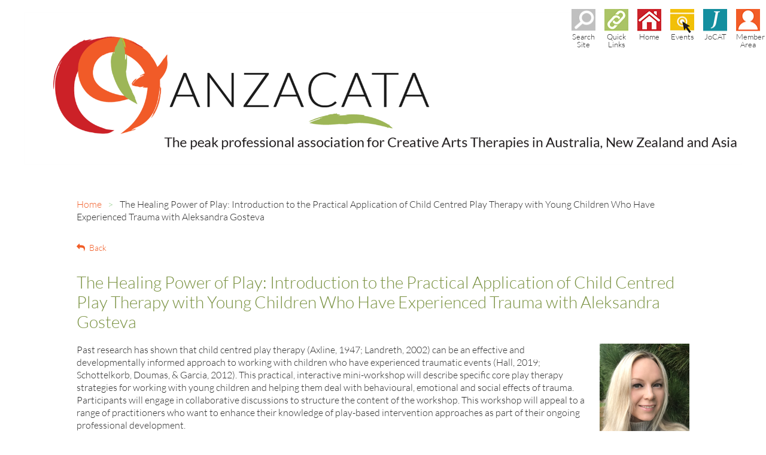

--- FILE ---
content_type: text/html; charset=utf-8
request_url: https://www.anzacata.org/event-5645697
body_size: 54493
content:
<!DOCTYPE html>
<html lang="en" class="no-js ">
	<head id="Head1">
		<link rel="stylesheet" type="text/css" href="https://kit-pro.fontawesome.com/releases/latest/css/pro.min.css" />
<meta name="viewport" content="width=device-width, initial-scale=1.0">
<link href="https://www.anzacata.org/BuiltTheme/kaleidoscope_cornucopia.v3.0/c0e000c6/Styles/combined.css" rel="stylesheet" type="text/css" /><link href="https://www.anzacata.org/resources/theme/customStyles.css?t=638252628444400000" rel="stylesheet" type="text/css" /><link href="https://www.anzacata.org/resources/theme/user.css?t=638967004680000000" rel="stylesheet" type="text/css" /><link href="https://live-sf.wildapricot.org/WebUI/built9.12.1-8e232c8/scripts/public/react/index-84b33b4.css" rel="stylesheet" type="text/css" /><link href="https://live-sf.wildapricot.org/WebUI/built9.12.1-8e232c8/css/shared/ui/shared-ui-compiled.css" rel="stylesheet" type="text/css" /><script type="text/javascript" language="javascript" id="idJavaScriptEnvironment">var bonaPage_BuildVer='9.12.1-8e232c8';
var bonaPage_AdminBackendUrl = '/admin/';
var bonaPage_StatRes='https://live-sf.wildapricot.org/WebUI/';
var bonaPage_InternalPageType = { isUndefinedPage : false,isWebPage : false,isAdminPage : false,isDialogPage : false,isSystemPage : true,isErrorPage : false,isError404Page : false };
var bonaPage_PageView = { isAnonymousView : true,isMemberView : false,isAdminView : false };
var WidgetMode = 0;
var bonaPage_IsUserAnonymous = true;
var bonaPage_ThemeVer='c0e000c6638967004680000000638252628444400000'; var bonaPage_ThemeId = 'kaleidoscope_cornucopia.v3.0'; var bonaPage_ThemeVersion = '3.0';
var bonaPage_id='18008'; version_id='';
if (bonaPage_InternalPageType && (bonaPage_InternalPageType.isSystemPage || bonaPage_InternalPageType.isWebPage) && window.self !== window.top) { var success = true; try { var tmp = top.location.href; if (!tmp) { top.location = self.location; } } catch (err) { try { if (self != top) { top.location = self.location; } } catch (err) { try { if (self != top) { top = self; } success = false; } catch (err) { success = false; } } success = false; } if (!success) { window.onload = function() { document.open('text/html', 'replace'); document.write('<ht'+'ml><he'+'ad></he'+'ad><bo'+'dy><h1>Wrong document context!</h1></bo'+'dy></ht'+'ml>'); document.close(); } } }
try { function waMetricsGlobalHandler(args) { if (WA.topWindow.waMetricsOuterGlobalHandler && typeof(WA.topWindow.waMetricsOuterGlobalHandler) === 'function') { WA.topWindow.waMetricsOuterGlobalHandler(args); }}} catch(err) {}
 try { if (parent && parent.BonaPage) parent.BonaPage.implementBonaPage(window); } catch (err) { }
try { document.write('<style type="text/css"> .WaHideIfJSEnabled, .HideIfJSEnabled { display: none; } </style>'); } catch(err) {}
var bonaPage_WebPackRootPath = 'https://live-sf.wildapricot.org/WebUI/built9.12.1-8e232c8/scripts/public/react/';</script><script type="text/javascript" language="javascript" src="https://live-sf.wildapricot.org/WebUI/built9.12.1-8e232c8/scripts/shared/bonapagetop/bonapagetop-compiled.js" id="idBonaPageTop"></script><script type="text/javascript" language="javascript" src="https://live-sf.wildapricot.org/WebUI/built9.12.1-8e232c8/scripts/public/react/index-84b33b4.js" id="ReactPublicJs"></script><script type="text/javascript" language="javascript" src="https://live-sf.wildapricot.org/WebUI/built9.12.1-8e232c8/scripts/shared/ui/shared-ui-compiled.js" id="idSharedJs"></script><script type="text/javascript" language="javascript" src="https://live-sf.wildapricot.org/WebUI/built9.12.1-8e232c8/General.js" id=""></script><script type="text/javascript" language="javascript" src="https://www.anzacata.org/BuiltTheme/kaleidoscope_cornucopia.v3.0/c0e000c6/Scripts/combined.js" id=""></script><title>ANZACATA - The Healing Power of Play: Introduction to the Practical Application of Child Centred Play Therapy with Young Children Who Have Experienced Trauma with Aleksandra Gosteva</title>
<meta name="Keywords" content="creative arts therapists, creative arts therapy, JoCAT, find a therapist, find a supervisor, AThR"/><meta name="Description" content="The Australian, New Zealand and Asian Creative Arts Therapies Association (ANZACATA) is the peak professional body that represents creative arts therapists in Australia, New Zealand and the Asia/Pacific region. It is a member-run self-regulating non-profit company limited by guarantee that seeks to advocate for the profession and to ensure that the training and practice of professional members is in accordance with the highest international standards." /><link rel="shortcut icon" type="image/ico" href="/Resources/Pictures/anzacata-favicon.ico" /><link rel="search" type="application/opensearchdescription+xml" title="www.anzacata.org" href="/opensearch.ashx" /></head>
	<body id="PAGEID_18008" class="publicContentView LayoutMain">
<div class="mLayout layoutMain" id="mLayout">

<div class="mobilePanelContainer">
<div id="id_MobilePanel" data-componentId="MobilePanel" class="WaPlaceHolder WaPlaceHolderMobilePanel" style=""><div style=""><div id="id_iUA1u25" class="WaGadgetOnly WaGadgetMobilePanel  gadgetStyleNone" style="" data-componentId="iUA1u25" ><div class="mobilePanel">
	
	<div class="mobilePanelButton buttonMenu" title="Menu">Menu</div>
<div class="mobilePanelButton buttonLogin" title="Log in">Log in</div>
<div class="menuInner">
		<ul class="firstLevel">
<li class=" dir">
	<div class="item">
		<a href="https://www.anzacata.org/" title="Home"><span>Home</span></a>
<ul class="secondLevel">
<li class=" dir">
	<div class="item">
		<a href="https://www.anzacata.org/FIND-A-THERAPIST" title="Find a Therapist"><span>Find a Therapist</span></a>
<ul class="secondLevel">
<li class=" ">
	<div class="item">
		<a href="https://www.anzacata.org/find-a-supervisor" title="Find a Supervisor"><span>Find a Supervisor</span></a>
</div>
</li>
	
</ul>
</div>
</li>
	
<li class=" dir">
	<div class="item">
		<a href="https://www.anzacata.org/about" title="About"><span>About</span></a>
<ul class="secondLevel">
<li class=" ">
	<div class="item">
		<a href="https://www.anzacata.org/About-CAT" title="About CAT"><span>About CAT</span></a>
</div>
</li>
	
<li class=" ">
	<div class="item">
		<a href="https://www.anzacata.org/About-ANZACATA" title="About ANZACATA"><span>About ANZACATA</span></a>
</div>
</li>
	
<li class=" ">
	<div class="item">
		<a href="https://www.anzacata.org/ANZACATA-structure" title="ANZACATA Structure"><span>ANZACATA Structure</span></a>
</div>
</li>
	
<li class=" ">
	<div class="item">
		<a href="https://www.anzacata.org/ANZACATA-board" title="ANZACATA Board"><span>ANZACATA Board</span></a>
</div>
</li>
	
<li class=" ">
	<div class="item">
		<a href="https://www.anzacata.org/ethics-and-standards" title="Ethics and Standards"><span>Ethics and Standards</span></a>
</div>
</li>
	
<li class=" dir">
	<div class="item">
		<a href="https://www.anzacata.org/complaints-procedure" title="Complaints Procedure"><span>Complaints Procedure</span></a>
<ul class="secondLevel">
<li class=" ">
	<div class="item">
		<a href="https://www.anzacata.org/complaints-form" title="Complaints Form"><span>Complaints Form</span></a>
</div>
</li>
	
</ul>
</div>
</li>
	
</ul>
</div>
</li>
	
<li class=" dir">
	<div class="item">
		<a href="https://www.anzacata.org/join" title="Join"><span>Join</span></a>
<ul class="secondLevel">
<li class=" ">
	<div class="item">
		<a href="https://www.anzacata.org/why-join-anzacata" title="Why Join ANZACATA"><span>Why Join ANZACATA</span></a>
</div>
</li>
	
<li class=" ">
	<div class="item">
		<a href="https://www.anzacata.org/categories-and-requirements" title="Categories and Requirements"><span>Categories and Requirements</span></a>
</div>
</li>
	
<li class=" dir">
	<div class="item">
		<a href="https://www.anzacata.org/recognised-qualifications" title="Recognised Qualifications"><span>Recognised Qualifications</span></a>
<ul class="secondLevel">
<li class=" ">
	<div class="item">
		<a href="https://www.anzacata.org/courses-professional" title="Courses - Professional"><span>Courses - Professional</span></a>
</div>
</li>
	
<li class=" ">
	<div class="item">
		<a href="https://www.anzacata.org/courses-tier" title="Courses - Tier"><span>Courses - Tier</span></a>
</div>
</li>
	
<li class=" ">
	<div class="item">
		<a href="https://www.anzacata.org/Historic-courses" title="Historic courses"><span>Historic courses</span></a>
</div>
</li>
	
</ul>
</div>
</li>
	
<li class=" ">
	<div class="item">
		<a href="https://www.anzacata.org/qualifications-authorities" title="Qualifications Authorities"><span>Qualifications Authorities</span></a>
</div>
</li>
	
<li class=" ">
	<div class="item">
		<a href="https://www.anzacata.org/obligations-of-practising-members" title="Obligations of Practising Members"><span>Obligations of Practising Members</span></a>
</div>
</li>
	
<li class=" ">
	<div class="item">
		<a href="https://www.anzacata.org/fees" title="Fees"><span>Fees</span></a>
</div>
</li>
	
<li class=" ">
	<div class="item">
		<a href="https://www.anzacata.org/insurance" title="Insurance"><span>Insurance</span></a>
</div>
</li>
	
<li class=" ">
	<div class="item">
		<a href="https://www.anzacata.org/apply" title="Apply"><span>Apply</span></a>
</div>
</li>
	
</ul>
</div>
</li>
	
<li class=" ">
	<div class="item">
		<a href="https://www.anzacata.org/funding-schemes" title="Funding Schemes"><span>Funding Schemes</span></a>
</div>
</li>
	
<li class=" ">
	<div class="item">
		<a href="https://www.anzacata.org/Schools-Mental-Health-Interim-Menu" title="Schools Mental Health Menu"><span>Schools Mental Health Menu</span></a>
</div>
</li>
	
<li class=" dir">
	<div class="item">
		<a href="https://www.anzacata.org/anzacata-resources" title="Resources"><span>Resources</span></a>
<ul class="secondLevel">
<li class=" ">
	<div class="item">
		<a href="https://www.anzacata.org/events" title="Events"><span>Events</span></a>
</div>
</li>
	
<li class=" ">
	<div class="item">
		<a href="https://www.anzacata.org/open-gallery" title="Open Gallery"><span>Open Gallery</span></a>
</div>
</li>
	
<li class=" dir">
	<div class="item">
		<a href="https://www.anzacata.org/gallery" title="Gallery"><span>Gallery</span></a>
<ul class="secondLevel">
<li class=" ">
	<div class="item">
		<a href="https://www.anzacata.org/page-18759" title="Ashes to Music Bushfire Relief"><span>Ashes to Music Bushfire Relief</span></a>
</div>
</li>
	
<li class=" ">
	<div class="item">
		<a href="https://www.anzacata.org/gallery-symbolica" title="Symbolica (March 2020)"><span>Symbolica (March 2020)</span></a>
</div>
</li>
	
<li class=" ">
	<div class="item">
		<a href="https://www.anzacata.org/Art-Therapy-First-Aid-gallery" title="Arts Therapy First Aid"><span>Arts Therapy First Aid</span></a>
</div>
</li>
	
<li class=" ">
	<div class="item">
		<a href="https://www.anzacata.org/Brisbane-symposium-2019" title="Brisbane symposium 2019"><span>Brisbane symposium 2019</span></a>
</div>
</li>
	
</ul>
</div>
</li>
	
<li class=" dir">
	<div class="item">
		<a href="https://www.anzacata.org/publications" title="Publications"><span>Publications</span></a>
<ul class="secondLevel">
<li class=" ">
	<div class="item">
		<a href="https://www.anzacata.org/journal" title="Journal"><span>Journal</span></a>
</div>
</li>
	
<li class=" ">
	<div class="item">
		<a href="https://www.anzacata.org/Book-Reviews" title="Book Reviews"><span>Book Reviews</span></a>
</div>
</li>
	
<li class=" ">
	<div class="item">
		<a href="https://www.anzacata.org/Online-Journals" title="Online Journals"><span>Online Journals</span></a>
</div>
</li>
	
<li class=" ">
	<div class="item">
		<a href="https://www.anzacata.org/Newsletter" title="Newsletter"><span>Newsletter</span></a>
</div>
</li>
	
</ul>
</div>
</li>
	
<li class=" ">
	<div class="item">
		<a href="https://www.anzacata.org/links" title="Links"><span>Links</span></a>
</div>
</li>
	
<li class=" ">
	<div class="item">
		<a href="https://www.anzacata.org/podcast-mhpn" title="Mental Health in Focus - Creative Arts Therapies"><span>Mental Health in Focus - Creative Arts Therapies</span></a>
</div>
</li>
	
<li class=" ">
	<div class="item">
		<a href="https://www.anzacata.org/media-release-NDIS" title="MEDIA RELEASE"><span>MEDIA RELEASE</span></a>
</div>
</li>
	
<li class=" ">
	<div class="item">
		<a href="https://www.anzacata.org/faqs" title="ANZACATA FAQS"><span>ANZACATA FAQS</span></a>
</div>
</li>
	
<li class=" ">
	<div class="item">
		<a href="https://www.anzacata.org/member-faqs" title="Member FAQs"><span>Member FAQs</span></a>
</div>
</li>
	
</ul>
</div>
</li>
	
<li class=" ">
	<div class="item">
		<a href="https://www.anzacata.org/shop" title="ANZACATA Shop"><span>ANZACATA Shop</span></a>
</div>
</li>
	
<li class=" ">
	<div class="item">
		<a href="https://www.anzacata.org/contact" title="Contact"><span>Contact</span></a>
</div>
</li>
	
</ul>
</div>
</li>
	
</ul>
	</div>

	<div class="loginInner">
<div class="loginContainerForm oAuthIsfalse">
<form method="post" action="https://www.anzacata.org/Sys/Login" id="id_iUA1u25_form" class="generalLoginBox"  data-disableInAdminMode="true">
<input type="hidden" name="ReturnUrl" id="id_iUA1u25_returnUrl" value="">
				<input type="hidden" name="browserData" id="id_iUA1u25_browserField">
<div class="loginUserName">
<div class="loginUserNameTextBox">
		<input name="email" type="text" maxlength="100" placeholder="Email"  id="id_iUA1u25_userName" tabindex="1" class="emailTextBoxControl"/>
	</div>
</div><div class="loginPassword">
<div class="loginPasswordTextBox">
		<input name="password" type="password" placeholder="Password" maxlength="50" id="id_iUA1u25_password" tabindex="2" class="passwordTextBoxControl" autocomplete="off"/>
	</div>
</div> 
    <input id="g-recaptcha-invisible_iUA1u25" name="g-recaptcha-invisible" value="recaptcha" type="hidden"/> 
    <div id="recapcha_placeholder_iUA1u25" style="display:none"></div>
    <span id="idReCaptchaValidator_iUA1u25" errorMessage="Please verify that you are not a robot" style="display:none" validatorType="method" ></span>
    <script>
        $("#idReCaptchaValidator_iUA1u25").on( "wavalidate", function(event, validationResult) {
            if (grecaptcha.getResponse(widgetId_iUA1u25).length == 0){
                grecaptcha.execute(widgetId_iUA1u25);	
                validationResult.shouldStopValidation = true;
                return;
            }

            validationResult.result = true;
        });
  
            var widgetId_iUA1u25;

            var onloadCallback_iUA1u25 = function() {
                // Renders the HTML element with id 'recapcha_placeholder_iUA1u25' as a reCAPTCHA widget.
                // The id of the reCAPTCHA widget is assigned to 'widgetId_iUA1u25'.
                widgetId_iUA1u25 = grecaptcha.render('recapcha_placeholder_iUA1u25', {
                'sitekey' : '6LfmM_UhAAAAAJSHT-BwkAlQgN0mMViOmaK7oEIV',
                'size': 'invisible',
                'callback': function(){
                    document.getElementById('g-recaptcha-invisible_iUA1u25').form.submit();
                },
                'theme' : 'light'
            });
        };
    </script>
	
    <script src="https://www.google.com/recaptcha/api.js?onload=onloadCallback_iUA1u25&render=explicit" async defer></script>

 <div class="loginActionRememberMe">
		<input id="id_iUA1u25_rememberMe" type="checkbox" name="rememberMe" tabindex="3" class="rememberMeCheckboxControl"/>
		<label for="id_iUA1u25_rememberMe">Remember me</label>
	</div>
<div class="loginPasswordForgot">
		<a href="https://www.anzacata.org/Sys/ResetPasswordRequest">Forgot password</a>
	</div>
<div class="loginAction">
	<input type="submit" name="ctl03$ctl02$loginViewControl$loginControl$Login" value="Log in" id="id_iUA1u25_loginAction" onclick="if (!browserInfo.clientCookiesEnabled()) {alert('Warning: browser cookies disabled. Please enable them to use this website.'); return false;}" tabindex="4" class="loginButton loginButtonControl"/>
</div></form></div>
</div>

</div>

<script type="text/javascript">

jq$(function()
{
	var gadget = jq$('#id_iUA1u25'),
		menuContainer = gadget.find('.menuInner'),
		loginContainer = gadget.find('.loginInner');

	gadget.find('.buttonMenu').on("click",function()
	{
		menuContainer.toggle();
		loginContainer.hide();
		jq$(this).toggleClass('active');
        jq$('.buttonLogin').removeClass('active');
		return false;
	});

	gadget.find('.buttonLogin').on("click",function()
	{
		loginContainer.toggle();
		menuContainer.hide();
		jq$(this).toggleClass('active');
        jq$('.buttonMenu').removeClass('active');
		return false;
	});

	gadget.find('.mobilePanel').on("click",function(event)
	{
        if( !(jq$(event.target).parents('.loginInner').size() || event.target.className == 'loginInner') )
        {
            menuContainer.hide();
            loginContainer.hide();
            jq$('.buttonLogin').removeClass('active');
            jq$('.buttonMenu').removeClass('active');
        }

        event.stopPropagation();
	});

	jq$('body').on("click",function()
	{
		menuContainer.hide();
		loginContainer.hide();
		jq$('.buttonLogin').removeClass('active');
        jq$('.buttonMenu').removeClass('active');
	});


	// login
	var browserField = document.getElementById('id_iUA1u25' + '_browserField');

	if (browserField)
	{
		browserField.value = browserInfo.getBrowserCapabilitiesData();
	}

	jq$('#id_iUA1u25' + '_form').FormValidate();
	jq$('.WaGadgetMobilePanel form').attr('data-disableInAdminMode', 'false');

});

</script></div></div>
</div></div>

		<!-- header zone -->
		<div class="zonePlace zoneHeader1">
<div id="id_Header" data-componentId="Header" class="WaPlaceHolder WaPlaceHolderHeader" style=""><div style=""><div id="id_kMbC54C" class="WaGadgetFirst WaGadgetCustomHTML  gadgetStyleNone" style="" data-componentId="kMbC54C" ><div class="gadgetStyleBody " style=""  data-areaHeight="auto">
<div id="menu-container">
  <div class="child">
  <div id="quickLinkButton" style="margin-top: 15px; margin-left: 5px; max-width: 40px; position: absolute; right: 10px; z-index: 999; cursor: pointer; " onclick="location.href='/members';">
    <div id="buttonIcon" style="width: 40px; height: 40px;">
      <img src="https://anzacata.org/resources/Files/Mastheads/buttons2021/Members-icon.jpg" height="40px" width="40px">
    </div>
    <div id="buttonText>">
      <div style="font-size: 13px; line-height: 13px; text-align: center;">
        Member Area
      </div>
    </div>
  </div>

<div id="quickLinkButton" style="margin-top: 15px; margin-left: 5px; max-width: 40px; position: absolute; right: 65px; z-index: 999; cursor: pointer;" onclick="location.href='/Journal';">
    <div id="buttonIcon" style="width: 40px; height: 40px;">
      <img src="https://anzacata.org/resources/Files/Mastheads/buttons2021/Journal-icon.jpg" height="40px" width="40px">
    </div>
    <div id="buttonText>">
      <div style="font-size: 13px; line-height: 13px; text-align: center;">
        JoCAT
      </div>
    </div>
  </div>

<div id="quickLinkButton" style="margin-top: 15px; margin-left: 5px;  max-width: 40px; position: absolute; right: 120px; z-index: 999; cursor: pointer;" onclick="location.href='/events';">
    <div id="buttonIcon" style="width: 40px; height: 40px;">
      <img src="https://anzacata.org/resources/Files/Mastheads/buttons2021/Events-icon.jpg" height="40px" width="40px">
    </div>
    <div id="buttonText>">
      <div style="font-size: 13px; line-height: 13px; text-align: center;">
        Events
      </div>
    </div>
</div>

<div id="quickLinkButton" style="margin-top: 15px; margin-left: 5px; max-width: 40px; position: absolute; right: 175px; z-index: 999; cursor: pointer; " onclick="location.href='/home';">
    <div id="buttonIcon" style="width: 40px; height: 40px;"> 
        <img src="https://anzacata.org/resources/Files/Mastheads/buttons2021/Home-Icon.jpg" height="40px" width="40px"></div>
    <div id="buttonText>">
          <div style="font-size: 13px; line-height: 13px; text-align: center;">Home</div>
    </div>
</div>


<div id="quickLinkButton" style="margin-top: 15px; margin-left: 5px; max-width: 40px; position: absolute; right: 230px; z-index: 999;">
        <div id="buttonIcon" style="width: 40px; height: 40px;">
          <img src="https://anzacata.org/resources/Files/Mastheads/buttons2021/Links-icon.jpg" height="40px" width="40px">
        </div>
        <div id="buttonText>">
          <div style="font-size: 13px; line-height: 13px; text-align: center;">
            Quick Links
          </div>
        </div>
        <div class="quickLinksContainer1" style="position:relative; z-index:8; width: 260px;margin-left: 0;margin-top:40px;">
          <div class="quickLinksTitle1">quick links</div>
          <div class="quickLinks1">
            <a href="https://anzacata.org/find-a-therapist" class="quickLink">find a therapist</a>
            <a href="https://anzacata.org/member-groups" class="quickLink">member groups</a>
            <a href="https://anzacata.org/funding-schemes" class="quickLink">funding schemes</a>
            <a href="https://anzacata.org/faqs" class="quickLink">FAQs</a>
            <a href="https://anzacata.org/join" class="quickLink">join</a>
            <a href="https://anzacata.org/contact" class="quickLink">contact</a>
          </div>
        </div>
      </div>
      
      
<div id="quickLinkButton" style="margin-top: 15px; margin-left: 5px; max-width: 40px; position: absolute; right: 285px; z-index: 999; cursor: pointer; " onclick="location.href='/Sys/Search';">
    <div id="buttonIcon" style="width: 40px; height: 40px;">
      <img src="https://anzacata.org/resources/Files/Mastheads/buttons2021/search-icon.jpg" height="40px" width="40px">
    </div>
    <div id="buttonText>">
      <div style="font-size: 13px; line-height: 13px; text-align: center;">
       Search Site
      </div>
    </div>
  </div>

</div>
  </div></div>
</div><div id="id_eekGGtz" class="WaGadget WaGadgetContent  gadgetStyleNone" style="" data-componentId="eekGGtz" ><div class="gadgetStyleBody gadgetContentEditableArea" style="" data-editableArea="0" data-areaHeight="auto">
<img class="logo-main" src="/resources/Files/LOGOS2024/ANZACATA-MainMasthead-DARK.png" alt="" title="" border="0"></div>
</div><div id="id_AQZ1cX2" class="WaGadgetLast WaGadgetMenuHorizontal menu-main gadgetStyleNone" style="" data-componentId="AQZ1cX2" ><div class="menuBackground"></div>
<div class="menuInner">
	<ul class="firstLevel">
</ul>
</div>


<script type="text/javascript">

	jq$(function()
	{

		WebFont.load({
			custom: {
				families: ['Ubuntu', 'Ubuntu condensed']
			},
			active: function()
			{
				resizeMenu();
			}
		});


		var gadgetHorMenu = jq$('#id_AQZ1cX2'),
			gadgetHorMenuContainer = gadgetHorMenu.find('.menuInner'),
			firstLevelMenu = gadgetHorMenu.find('ul.firstLevel'),
			holderInitialMenu = firstLevelMenu.children(),
			outsideItems = null,
			phantomElement = '<li class="phantom"><div class="item"><a href="#"><span>&#x2261;</span></a><ul class="secondLevel"></ul></div></li>',
			placeHolder = gadgetHorMenu.parents('.WaLayoutPlaceHolder'),
			placeHolderId = placeHolder && placeHolder.attr('data-componentId'),
			mobileState = false,
			isTouchSupported = !!(('ontouchstart' in window) || (window.DocumentTouch && document instanceof DocumentTouch) || (navigator.msPointerEnabled && navigator.msMaxTouchPoints));


		function resizeMenu()
		{
			var i,
				len,
				fitMenuWidth = 0,
				menuItemPhantomWidth = 80;

			firstLevelMenu.html( holderInitialMenu).removeClass('adapted').css({ width: 'auto' }); // restore initial menu

			if( firstLevelMenu.width() > gadgetHorMenuContainer.width() ) // if menu oversize
			{
				menuItemPhantomWidth = firstLevelMenu.addClass('adapted').append( phantomElement).children('.phantom').width();

				for( i = 0, len = holderInitialMenu.size(); i <= len; i++ )
				{
					fitMenuWidth += jq$( holderInitialMenu.get(i) ).width();

					if( fitMenuWidth + menuItemPhantomWidth > gadgetHorMenuContainer.width() )
					{
						outsideItems = firstLevelMenu.children(':gt('+(i-1)+'):not(.phantom)').remove();
						firstLevelMenu.find('.phantom > .item > ul').append( outsideItems);
						gadgetHorMenuContainer.css('overflow','visible');
						break;
					}
				}
				gadgetHorMenu.find('.phantom > .item > a').click(function(){ return false; });
			}

			disableFirstTouch();

			firstLevelMenu.css( 'width', '' ); // restore initial menu width
			firstLevelMenu.children().removeClass('last-child').eq(-1).addClass('last-child'); // add last-child mark
		}

		jq$(window).resize(function()
		{
			resizeMenu();
		});

		function onLayoutColumnResized(sender, args)
		{
			args = args || {};

			if (placeHolderId && (placeHolderId == args.leftColPlaceHolderId || placeHolderId == args.rightColPlaceHolderId))
			{
				resizeMenu();
			}
		}

		BonaPage.addPageStateHandler(BonaPage.PAGE_PARSED, function() { WA.Gadgets.LayoutColumnResized.addHandler(onLayoutColumnResized); });
		BonaPage.addPageStateHandler(BonaPage.PAGE_UNLOADED, function() { WA.Gadgets.LayoutColumnResized.removeHandler(onLayoutColumnResized); });


        function disableFirstTouch()
        {
          if (!isTouchSupported) return;

          jq$('#id_AQZ1cX2').find('.menuInner li.dir > .item > a').on( 'click', function(event)
          {
            if( !this.touchCounter )
              this.touchCounter = 0;

            if( this.touchCounter >= 1 )
            {
              this.touchCounter = 0;
              return true;
            }
            this.touchCounter++;

            if (!mobileState)
            {
              WA.stopEventDefault(event);
            }
          });

          jq$('#id_AQZ1cX2').find('.menuInner li.dir > .item > a').on( 'mouseout', function(event)
          {
            if( !this.touchCounter )
              this.touchCounter = 0;
            this.touchCounter = 0;
          });
        }

        disableFirstTouch();

	});
</script></div></div>
</div></div>
		<div class="zonePlace zoneHeader2">
</div>
		<!-- /header zone -->

<!-- content zone -->
	<div class="zonePlace zoneContent">
<div id="ContentBlock1" data-componentId="Content" class="WaPlaceHolder WaPlaceHolderContent" style=""><div style=""><div id="id_VduGnm6" class="WaGadgetFirst WaGadgetBreadcrumbs  gadgetStyleNone" style="" data-componentId="VduGnm6" ><div class="gadgetStyleBody " style=""  data-areaHeight="auto">
<ul>
<li><a href="https://www.anzacata.org/">Home</a></li>
<li class="last">The Healing Power of Play: Introduction to the Practical Application of Child Centred Play Therapy with Young Children Who Have Experienced Trauma with Aleksandra Gosteva</li>
</ul>
</div>
</div><div id="id_DYPCibu" data-componentId="DYPCibu" class="WaLayoutContainerLast" style=""><table cellspacing="0" cellpadding="0" class="WaLayoutTable" style=""><tr data-componentId="DYPCibu_row" class="WaLayoutRow"><td id="id_kaC8WvY" data-componentId="kaC8WvY" class="WaLayoutItem" style="width:100%;"><div id="id_n437hAc" class="WaLayoutPlaceHolder placeHolderContainer" data-componentId="n437hAc" style=""><div style=""><div id="id_HdIIETy" class="WaGadgetOnly WaGadgetEvents eventfix gadgetStyleNone WaGadgetEventsStateDetails" style="" data-componentId="HdIIETy" >



<form method="post" action="" id="form">
<div class="aspNetHidden">
<input type="hidden" name="__VIEWSTATE" id="__VIEWSTATE" value="nlKO53j2m05q5+G0NFTdI+CUv3FYuyAbn+5kISh8Vf8YEolISB3KPrOGtcZgEu3MJiebWn04tiWsjgMVw2ORrkM/rLTq1/M8Bg/US1aG3+t+kaapDX+4hKR6swZ7ZI9Jlb/Biud1TN98kXkGWi9vnMFmzOqhmRl7hWaTdGcE85JSQSyo6xHLJt6uFjTkuALQQPj2jMyD2/1c74kMqVX4n3IA/r0UWBiFE4qyGzNdyLg2BgSOv7pg5QhnT5M+12NlhAzq4ai0f3pZl80UdsS0zGfPJgL+Pd0vlUCLINhi1JRTaelu" />
</div>

    
    <input type="hidden" name="FunctionalBlock1$contentModeHidden" id="FunctionalBlock1_contentModeHidden" value="1" />



       
  <div id="idEventsTitleMainContainer" class="pageTitleOuterContainer">
    <div id="idEventBackContainer" class="pageBackContainer">
      <a id="FunctionalBlock1_ctl00_eventPageViewBase_ctl00_ctl00_back" class="eventBackLink" href="javascript: history.back();">Back</a>
    </div>
      
    <div id="idEventViewSwitcher" class="pageViewSwitcherOuterContainer">
      
<div class="cornersContainer"><div class="topCorners"><div class="c1"></div><div class="c2"></div><div class="c3"></div><div class="c4"></div><div class="c5"></div></div></div>
  <div class="pageViewSwitcherContainer"><div class="d1"><div class="d2"><div class="d3"><div class="d4"><div class="d5"><div class="d6"><div class="d7"><div class="d8"><div class="d9"><div class="inner">
    <div id="init-add-event-to-calendar-dropdown-5645697" class="semantic-ui" style="color: inherit; background: transparent;"></div>
    <script>
      function initAddEventToCalendarDropDown5645697()
      {
        if (typeof window.initAddEventToCalendarDropDown !== 'function') { return; }
      
        const domNodeId = 'init-add-event-to-calendar-dropdown-5645697';
        const event = {
          id: '5645697',
          title: 'The Healing Power of Play: Introduction to the Practical Application of Child Centred Play Therapy with Young Children Who Have Experienced Trauma with Aleksandra Gosteva',
          description: 'Past research has shown that child centred play therapy (Axline, 1947; Landreth, 2002) can be an effective and developmentally informed approach to working with children who have experienced traumatic events (Hall, 2019; Schottelkorb, Doumas, &amp;amp; Garcia, 2012). This practical, interactive mini-workshop will describe specific core play therapy strategies for working with young children and helping them deal with behavioural, emotional and social effects of trauma. Participants will engage in collaborative discussions to structure the content of the workshop. This workshop will appeal to a range of practitioners who want to enhance their knowledge of play-based intervention approaches as part of their ongoing professional development.      PRESENTER:    Aleksandra Gosteva, MHealSc, MEdPsych, MA AT (Clinical), PhD candidate, is a psychologist, specialising in strength-based approaches for creating and sustaining psychologically healthy family environments and workplaces. The focus of her work and consulting activities is on assessing, improving and promoting individual and organisational psychological safety, health, and wellbeing. Aleksandra is also a qualified and registered and Arts and Play Therapist with over 20 years&amp;#39; experience working with toddlers and children with a wide range of educational, developmental and emotional issues, including learning difficulties, Attention Deficit Disorder and a variety of complex developmental conditions and disabilities, as well as, parents, caregivers, educators and child therapists. She frequently collaborates with education settings, agencies, and mental health organisations to help them deliver high quality child therapy and developmental programmes to support children&amp;#39;s psychological health and wellbeing.    When: Saturday 25 May 2024   Time: 10am-12pm AEST (8am HK/WA, 12pm NZT)   Duration/CPD: 2.5 hrs   Where: Zoom   Cost: $30 (+ GST for Australian members)   Open to: All ANZACATA Members   Max: 25 participants   Recorded session: No (Privacy Reasons)    Cancellation Policy   When you register and pay to attend one of our events, you are holding a space on our calendar that is no longer available to other members. In order to be respectful of your fellow members and the presenter, please email Michelle as soon as you know you will not be able to attend the event. We keep our events as affordable as possible and need to pay presenters the fee they request. While we understand sometimes urgent matters come up, if registrants cancel at the last minute, we struggle to pay presenters. A full refund will be given if the cancellation occurs more than 24 hours before the event. If the cancellation occurs less than 24 hours before the event, 50% of your registration fee will be refunded only to defray our costs.  '.replace(/\r+/g, ''),
          location: 'Zoom',
          url: window.location.href,
          allDay: 'True' === 'False',
          start: '2024-05-25T00:00:00Z', 
          end: '2024-05-25T02:00:00Z',
          sessions: [{"title":"The Healing Power of Play: Introduction to the Practical Application of Child Centred Play Therapy with Young Children Who Have Experienced Trauma with Aleksandra Gosteva","start":"2024-05-25T00:00:00Z","end":"2024-05-25T02:00:00Z","allDay":false}]
        };
      
        window.initAddEventToCalendarDropDown(event, domNodeId);
      }    
    
      window.BonaPage.addPageStateHandler(window.BonaPage.PAGE_PARSED, initAddEventToCalendarDropDown5645697);

    </script>
  </div></div></div></div></div></div></div></div></div></div></div>
<div class="cornersContainer"><div class="bottomCorners"><div class="c5"></div><div class="c4"></div><div class="c3"></div><div class="c2"></div><div class="c1"></div></div></div>

    </div>
    <div class="pageTitleContainer eventsTitleContainer">
      <h1 class="pageTitle SystemPageTitle">
        The Healing Power of Play: Introduction to the Practical Application of Child Centred Play Therapy with Young Children Who Have Experienced Trauma with Aleksandra Gosteva
      </h1>
    </div>
  </div>
      

      


<div class="boxOuterContainer boxBaseView"><div class="cornersContainer"><div class="topCorners"><div class="c1"></div><div class="c2"></div><div class="c3"></div><div class="c4"></div><div class="c5"></div><!--[if gt IE 6]><!--><div class="r1"><div class="r2"><div class="r3"><div class="r4"><div class="r5"></div></div></div></div></div><!--<![endif]--></div></div><div  class="boxContainer"><div class="d1"><div class="d2"><div class="d3"><div class="d4"><div class="d5"><div class="d6"><div class="d7"><div class="d8"><div class="d9"><div class="inner">
      
    <div class="boxBodyOuterContainer"><div class="cornersContainer"><div class="topCorners"><div class="c1"></div><div class="c2"></div><div class="c3"></div><div class="c4"></div><div class="c5"></div><!--[if gt IE 6]><!--><div class="r1"><div class="r2"><div class="r3"><div class="r4"><div class="r5"></div></div></div></div></div><!--<![endif]--></div></div><div  class="boxBodyContainer"><div class="d1"><div class="d2"><div class="d3"><div class="d4"><div class="d5"><div class="d6"><div class="d7"><div class="d8"><div class="d9"><div class="inner">
          
        <div class="boxBodyInfoOuterContainer boxBodyInfoViewFill"><div class="cornersContainer"><div class="topCorners"><div class="c1"></div><div class="c2"></div><div class="c3"></div><div class="c4"></div><div class="c5"></div><!--[if gt IE 6]><!--><div class="r1"><div class="r2"><div class="r3"><div class="r4"><div class="r5"></div></div></div></div></div><!--<![endif]--></div></div><div  class="boxBodyInfoContainer"><div class="d1"><div class="d2"><div class="d3"><div class="d4"><div class="d5"><div class="d6"><div class="d7"><div class="d8"><div class="d9"><div class="inner">
              
            

<div class="boxInfoContainer">
  <ul class="boxInfo">
    <li class="eventInfoStartDate">
      <label class="eventInfoBoxLabel">When</label>
      <div class="eventInfoBoxValue"><strong>25 May 2024</strong></div>
    </li>
    <li id="FunctionalBlock1_ctl00_eventPageViewBase_ctl00_ctl00_eventInfoBox_startTimeLi" class="eventInfoStartTime">
      <label class="eventInfoBoxLabel">&nbsp;</label>
      <div class="eventInfoBoxValue"><span><div id="FunctionalBlock1_ctl00_eventPageViewBase_ctl00_ctl00_eventInfoBox_startTimeLocalizePanel" client-tz-item="Australia/Sydney" client-tz-formatted=" (AEST)">
	10:00 - 12:00
</div></span></div>
    </li>
    
    
    
    
    <li id="FunctionalBlock1_ctl00_eventPageViewBase_ctl00_ctl00_eventInfoBox_locationLi" class="eventInfoLocation">
      <label class="eventInfoBoxLabel">Location</label>
      <div class="eventInfoBoxValue"><span>Zoom</span></div>
    </li>
    
    
  </ul>
</div>

            
<div class="registrationInfoContainer">
  
    <h4 id="idRegistrationInfo" class="infoTitle">Registration</h4>
    <div class="infoText"></div>
  
  
    <ul class="registrationInfo">
  
    <li id="FunctionalBlock1_ctl00_eventPageViewBase_ctl00_ctl00_eventRegistrationTypesView_registrationTypesRepeater_ctl01_regTypeLi" class="disabled" title="Available for: Subscription Only, Application for Practising ANZACATA Membership (previously student members), Student Membership, Professional Membership, Tier Membership, Provisional Membership
">
      <label class="regTypeLiLabel">
        <strong>
          All ANZACATA Members – $30.00
        </strong>
        
        
      </label>
      <div class="regTypeLiValue">
        <span class="regTypeLiValueSpan">
          (+GST for Australian Members)
        </span>
      </div>
    </li>
  
    </ul>  
  
</div>

              
            
              
            

            
                
            
              
          <div class="clearEndContainer"></div></div></div></div></div></div></div></div></div></div></div></div><div class="cornersContainer"><div class="bottomCorners"><!--[if gt IE 6]><!--><div class="r1"><div class="r2"><div class="r3"><div class="r4"><div class="r5"></div></div></div></div></div><!--<![endif]--><div class="c5"></div><div class="c4"></div><div class="c3"></div><div class="c2"></div><div class="c1"></div></div></div></div>

          <div class="boxBodyContentOuterContainer"><div class="cornersContainer"><div class="topCorners"><div class="c1"></div><div class="c2"></div><div class="c3"></div><div class="c4"></div><div class="c5"></div><!--[if gt IE 6]><!--><div class="r1"><div class="r2"><div class="r3"><div class="r4"><div class="r5"></div></div></div></div></div><!--<![endif]--></div></div><div  class="boxBodyContentContainer fixedHeight"><div class="d1"><div class="d2"><div class="d3"><div class="d4"><div class="d5"><div class="d6"><div class="d7"><div class="d8"><div class="d9"><div class="inner gadgetEventEditableArea">
                  <p><img src="/resources/Files/8_EVENTS/IMG_3622-Fin150x200.png" alt="" title="" border="0" align="right" style="margin: 0px 0px 10px 10px;">Past research has shown that child centred play therapy (Axline, 1947; Landreth, 2002) can be an effective and developmentally informed approach to working with children who have experienced traumatic events (Hall, 2019; Schottelkorb, Doumas, &amp; Garcia, 2012). This practical, interactive mini-workshop will describe specific core play therapy strategies for working with young children and helping them deal with behavioural, emotional and social effects of trauma. Participants will engage in collaborative discussions to structure the content of the workshop. This workshop will appeal to a range of practitioners who want to enhance their knowledge of play-based intervention approaches as part of their ongoing professional development.</p>

<h4>PRESENTER:</h4>

<p>Aleksandra Gosteva, MHealSc, MEdPsych, MA AT (Clinical), PhD candidate, is a psychologist, specialising in strength-based approaches for creating and sustaining psychologically healthy family environments and workplaces. The focus of her work and consulting activities is on assessing, improving and promoting individual and organisational psychological safety, health, and wellbeing. Aleksandra is also a qualified and registered and Arts and Play Therapist with over 20 years' experience working with toddlers and children with a wide range of educational, developmental and emotional issues, including learning difficulties, Attention Deficit Disorder and a variety of complex developmental conditions and disabilities, as well as, parents, caregivers, educators and child therapists. She frequently collaborates with education settings, agencies, and mental health organisations to help them deliver high quality child therapy and developmental programmes to support children's psychological health and wellbeing.</p>

<p><strong>When:</strong> Saturday 25 May 2024<br>
<strong>Time:</strong> 10am-12pm AEST (8am HK/WA, 12pm NZT)<br>
<strong>Duration/CPD:</strong> 2.5 hrs<br>
<strong>Where:</strong> Zoom<br>
<strong>Cost:</strong> $30 (+ GST for Australian members)<br>
<strong>Open to:</strong> All ANZACATA Members<br>
<strong>Max:</strong> 25 participants<br>
<strong>Recorded session:</strong> No (Privacy Reasons)</p>

<p><em>Cancellation Policy<br>
When you register and pay to attend one of our events, you are holding a space on our calendar that is no longer available to other members. In order to be respectful of your fellow members and the presenter, please <a href="mailto:communications@anzacata.org" target="_blank">email Michelle</a> as soon as you know you will not be able to attend the event. We keep our events as affordable as possible and need to pay presenters the fee they request. While we understand sometimes urgent matters come up, if registrants cancel at the last minute, we struggle to pay presenters. A full refund will be given if the cancellation occurs more than 24 hours before the event. If the cancellation occurs less than 24 hours before the event, 50% of your registration fee will be refunded only to defray our costs.</em></p>
              <div class="clearEndContainer"></div></div></div></div></div></div></div></div></div></div></div></div><div class="cornersContainer"><div class="bottomCorners"><!--[if gt IE 6]><!--><div class="r1"><div class="r2"><div class="r3"><div class="r4"><div class="r5"></div></div></div></div></div><!--<![endif]--><div class="c5"></div><div class="c4"></div><div class="c3"></div><div class="c2"></div><div class="c1"></div></div></div></div>
        
      <div class="clearEndContainer"></div></div></div></div></div></div></div></div></div></div></div></div><div class="cornersContainer"><div class="bottomCorners"><!--[if gt IE 6]><!--><div class="r1"><div class="r2"><div class="r3"><div class="r4"><div class="r5"></div></div></div></div></div><!--<![endif]--><div class="c5"></div><div class="c4"></div><div class="c3"></div><div class="c2"></div><div class="c1"></div></div></div></div>
       
  <div class="clearEndContainer"></div></div></div></div></div></div></div></div></div></div></div></div><div class="cornersContainer"><div class="bottomCorners"><!--[if gt IE 6]><!--><div class="r1"><div class="r2"><div class="r3"><div class="r4"><div class="r5"></div></div></div></div></div><!--<![endif]--><div class="c5"></div><div class="c4"></div><div class="c3"></div><div class="c2"></div><div class="c1"></div></div></div></div>



<script>
    var isBatchWizardRegistration = false;
    if (isBatchWizardRegistration) 
    {
        var graphqlOuterEndpoint = '/sys/api/graphql';;
        var batchEventRegistrationWizard = window.createBatchEventRegistrationWizard(graphqlOuterEndpoint);
        
        batchEventRegistrationWizard.openWizard({
            eventId: 5645697
        });
    }
</script>

 

  
<div class="aspNetHidden">

	<input type="hidden" name="__VIEWSTATEGENERATOR" id="__VIEWSTATEGENERATOR" value="2AE9EEA8" />
</div></form></div></div></div></td></tr></table> </div></div>
</div></div>
	<!-- /content zone -->

<!-- footer zone -->
		<div class="zonePlace zoneFooter1">
<div id="id_Footer" data-componentId="Footer" class="WaPlaceHolder WaPlaceHolderFooter" style=""><div style=""><div id="id_JnKjg6h" class="WaGadgetOnly WaGadgetCustomHTML  gadgetStyleNone" style="" data-componentId="JnKjg6h" ><div class="gadgetStyleBody " style=""  data-areaHeight="auto">
<svg class="svg-img"  xmlns="http://www.w3.org/2000/svg" xmlns:xlink="http://www.w3.org/1999/xlink" viewBox="0 0 2018 330"  >
  <image width="2018" height="330" xlink:href="[data-uri]"/>
  <image id="people_hand_copy" data-name="people hand copy" x="-346" y="59" width="2397" height="329" xlink:href="[data-uri]"/>
</svg>
</div>
</div></div>
</div></div>
		<div class="zonePlace zoneFooter2">
<div id="id_Footer2" data-componentId="Footer1" class="WaPlaceHolder WaPlaceHolderFooter1" style=""><div style=""><div id="id_rKH7iiG" data-componentId="rKH7iiG" class="WaLayoutContainerFirst" style=""><table cellspacing="0" cellpadding="0" class="WaLayoutTable" style=""><tr data-componentId="rKH7iiG_row" class="WaLayoutRow"><td id="id_FDKpI8T" data-componentId="FDKpI8T" class="WaLayoutItem" style="width:27%;"><div id="id_yLMBpJm" class="WaLayoutPlaceHolder placeHolderContainer" data-componentId="yLMBpJm" style=""><div style=""><div id="id_BD81WOa" class="WaGadgetFirst WaGadgetHeadline  gadgetStyleNone" style="" data-componentId="BD81WOa" ><div class="gadgetStyleBody gadgetContentEditableArea" style="" data-editableArea="0" data-areaHeight="auto">
<div class="menu-foot">
  <h2>A<a href="/About-ANZACATA" target="_blank">bout ANZACATA</a></h2>
</div></div>
</div><div id="id_WJeQMTB" class="WaGadgetLast WaGadgetCustomMenu menu-footer menuStyleNone" style="" data-componentId="WJeQMTB" ><div class="gadgetStyleBody " style=""  data-areaHeight="auto">
<ul class="orientationVertical alignLeft">

<li>
			<a href="https://anzacata.org/About-CAT" title="About CAT">About CAT</a>
		</li>
<li>
			<a href="https://anzacata.org/About-ANZACATA" title="About ANZACATA">About ANZACATA</a>
		</li>
<li>
			<a href="https://anzacata.org/ANZACATA-structure" title="ANZACATA Structure">ANZACATA Structure</a>
		</li>
<li>
			<a href="https://anzacata.org/ANZACATA-board" title="The ANZACATA Board">The ANZACATA Board</a>
		</li>
<li>
			<a href="https://anzacata.org/ethics-and-standards" title="Ethics and Standards">Ethics and Standards</a>
		</li>
<li>
			<a href="https://anzacata.org/complaints-procedure" title="Complaints Procedure">Complaints Procedure</a>
		</li>
</ul>

</div>
<script type="text/javascript">
	jq$(function()
	{
		var customMenu = jq$('#id_WJeQMTB');

		customMenu.find('ul.orientationHorizontal').parents('.WaGadgetCustomMenu').addClass('customMenuHorizontal');
		customMenu.find('ul.orientationVertical').parents('.WaGadgetCustomMenu').addClass('customMenuVertical');

		customMenu.find('ul.alignLeft').parents('.WaGadgetCustomMenu').addClass('customMenuAlignLeft');
		customMenu.find('ul.alignCenter').parents('.WaGadgetCustomMenu').addClass('customMenuAlignCenter');
		customMenu.find('ul.alignRight').parents('.WaGadgetCustomMenu').addClass('customMenuAlignRight');

		customMenu.find('ul').wrap('<div class="outerContainer"></div>').before('<div class="toggleButton"></div>').wrap('<div class="container"></div>');

		var customMenuWidth = jq$('ul', customMenu).width(),
			customMenuHeight = jq$('ul', customMenu).height(),
			transitionTime = 300,
			animateOptionsToOpen,
			animateOptionsToClose,
			layoutType = ( customMenu.hasClass('customMenuHorizontal') ? 'horizontal' : 'vertical' ),
			menuContainer = customMenu.find('.container');

		customMenu.find('.toggleButton').toggle(function()
		{
			$(this).addClass('expandedState');
			getSize();
			setTypeAnimation();
			menuContainer.animate( animateOptionsToOpen, transitionTime );
		}, function()
		{
			$(this).removeClass('expandedState');
			getSize();
			setTypeAnimation();
			menuContainer.animate( animateOptionsToClose, transitionTime );
		});


		function getSize()
		{
			customMenuWidth = jq$('ul', customMenu).width();
			customMenuHeight = jq$('ul', customMenu).height();
		}

		function setTypeAnimation()
		{
			if( layoutType == 'horizontal' )
			{
				animateOptionsToOpen = { 'width': (customMenuWidth+'px') };
				animateOptionsToClose = { 'width': '0' };
			}

			if( layoutType == 'vertical' )
			{
				animateOptionsToOpen = { 'height': (customMenuHeight+'px') };
				animateOptionsToClose = { 'height': '0' };
			}
		}
	});
</script>





</div></div></div></td><td style="" data-componentId="FDKpI8T_separator" class="WaLayoutSeparator"><div style="width: inherit;"></div></td><td id="id_mPoqAPY" data-componentId="mPoqAPY" class="WaLayoutItem" style="width:28%;"><div id="id_iAuEfgM" class="WaLayoutPlaceHolder placeHolderContainer" data-componentId="iAuEfgM" style=""><div style=""><div id="id_nITG7KG" class="WaGadgetFirst WaGadgetHeadline  gadgetStyleNone" style="" data-componentId="nITG7KG" ><div class="gadgetStyleBody gadgetContentEditableArea" style="" data-editableArea="0" data-areaHeight="auto">
<div class="menu-foot">
  <h2><a href="/join">Join ANZACATA</a></h2>
</div></div>
</div><div id="id_Q3yy4kL" class="WaGadgetLast WaGadgetCustomMenu menu-footer menuStyleNone" style="" data-componentId="Q3yy4kL" ><div class="gadgetStyleBody " style=""  data-areaHeight="auto">
<ul class="orientationVertical alignLeft">

<li>
			<a href="https://anzacata.org/why-join-anzacata" title="Why Join ANZACATA">Why Join ANZACATA</a>
		</li>
<li>
			<a href="https://anzacata.org/categories-and-requirements" title="Categories and Requirements">Categories and Requirements</a>
		</li>
<li>
			<a href="https://anzacata.org/recognised-qualifications" title="Recognised Qualifications">Recognised Qualifications</a>
		</li>
<li>
			<a href="https://anzacata.org/qualifications-authorities" title="Qualifications Authorities">Qualifications Authorities</a>
		</li>
<li>
			<a href="https://anzacata.org/obligations-of-practising-members" title="Obligations of Practising Members">Obligations of Practising Members</a>
		</li>
<li>
			<a href="https://anzacata.org/fees" title="Fee Structure">Fee Structure</a>
		</li>
<li>
			<a href="https://anzacata.org/insurance" title="Master Insurance Scheme">Master Insurance Scheme</a>
		</li>
<li>
			<a href="https://anzacata.org/apply" title="Membership Application">Membership Application</a>
		</li>
</ul>

</div>
<script type="text/javascript">
	jq$(function()
	{
		var customMenu = jq$('#id_Q3yy4kL');

		customMenu.find('ul.orientationHorizontal').parents('.WaGadgetCustomMenu').addClass('customMenuHorizontal');
		customMenu.find('ul.orientationVertical').parents('.WaGadgetCustomMenu').addClass('customMenuVertical');

		customMenu.find('ul.alignLeft').parents('.WaGadgetCustomMenu').addClass('customMenuAlignLeft');
		customMenu.find('ul.alignCenter').parents('.WaGadgetCustomMenu').addClass('customMenuAlignCenter');
		customMenu.find('ul.alignRight').parents('.WaGadgetCustomMenu').addClass('customMenuAlignRight');

		customMenu.find('ul').wrap('<div class="outerContainer"></div>').before('<div class="toggleButton"></div>').wrap('<div class="container"></div>');

		var customMenuWidth = jq$('ul', customMenu).width(),
			customMenuHeight = jq$('ul', customMenu).height(),
			transitionTime = 300,
			animateOptionsToOpen,
			animateOptionsToClose,
			layoutType = ( customMenu.hasClass('customMenuHorizontal') ? 'horizontal' : 'vertical' ),
			menuContainer = customMenu.find('.container');

		customMenu.find('.toggleButton').toggle(function()
		{
			$(this).addClass('expandedState');
			getSize();
			setTypeAnimation();
			menuContainer.animate( animateOptionsToOpen, transitionTime );
		}, function()
		{
			$(this).removeClass('expandedState');
			getSize();
			setTypeAnimation();
			menuContainer.animate( animateOptionsToClose, transitionTime );
		});


		function getSize()
		{
			customMenuWidth = jq$('ul', customMenu).width();
			customMenuHeight = jq$('ul', customMenu).height();
		}

		function setTypeAnimation()
		{
			if( layoutType == 'horizontal' )
			{
				animateOptionsToOpen = { 'width': (customMenuWidth+'px') };
				animateOptionsToClose = { 'width': '0' };
			}

			if( layoutType == 'vertical' )
			{
				animateOptionsToOpen = { 'height': (customMenuHeight+'px') };
				animateOptionsToClose = { 'height': '0' };
			}
		}
	});
</script>





</div></div></div></td><td style="" data-componentId="mPoqAPY_separator" class="WaLayoutSeparator"><div style="width: inherit;"></div></td><td id="id_MQ3zyXL" data-componentId="MQ3zyXL" class="WaLayoutItem" style="width:26%;"><div id="id_gA4U7Pj" class="WaLayoutPlaceHolder placeHolderContainer" data-componentId="gA4U7Pj" style=""><div style=""><div id="id_e35dM8h" class="WaGadgetFirst WaGadgetHeadline  gadgetStyleNone" style="" data-componentId="e35dM8h" ><div class="gadgetStyleBody gadgetContentEditableArea" style="" data-editableArea="0" data-areaHeight="auto">
<div class="menu-foot">
  <h2>F<a href="/funding-schemes">unding Schemes</a></h2>
</div></div>
</div><div id="id_rtQjEUW" class="WaGadgetLast WaGadgetCustomMenu menu-footer menuStyleNone" style="" data-componentId="rtQjEUW" ><div class="gadgetStyleBody " style=""  data-areaHeight="auto">
<ul class="orientationVertical alignLeft">

<li>
			<a href="/funding-schemes" title="Australia – NDIS">Australia – NDIS</a>
		</li>
<li>
			<a href="https://anzacata.org/funding-schemes" title="New Zealand – ACC">New Zealand – ACC</a>
		</li>
<li>
			<a href="https://anzacata.org/funding-schemes" title="New Zealand – WINZ">New Zealand – WINZ</a>
		</li>
<li>
			<a href="https://anzacata.org/funding-schemes" title="New Zealand – I AM HOPE">New Zealand – I AM HOPE</a>
		</li>
</ul>

</div>
<script type="text/javascript">
	jq$(function()
	{
		var customMenu = jq$('#id_rtQjEUW');

		customMenu.find('ul.orientationHorizontal').parents('.WaGadgetCustomMenu').addClass('customMenuHorizontal');
		customMenu.find('ul.orientationVertical').parents('.WaGadgetCustomMenu').addClass('customMenuVertical');

		customMenu.find('ul.alignLeft').parents('.WaGadgetCustomMenu').addClass('customMenuAlignLeft');
		customMenu.find('ul.alignCenter').parents('.WaGadgetCustomMenu').addClass('customMenuAlignCenter');
		customMenu.find('ul.alignRight').parents('.WaGadgetCustomMenu').addClass('customMenuAlignRight');

		customMenu.find('ul').wrap('<div class="outerContainer"></div>').before('<div class="toggleButton"></div>').wrap('<div class="container"></div>');

		var customMenuWidth = jq$('ul', customMenu).width(),
			customMenuHeight = jq$('ul', customMenu).height(),
			transitionTime = 300,
			animateOptionsToOpen,
			animateOptionsToClose,
			layoutType = ( customMenu.hasClass('customMenuHorizontal') ? 'horizontal' : 'vertical' ),
			menuContainer = customMenu.find('.container');

		customMenu.find('.toggleButton').toggle(function()
		{
			$(this).addClass('expandedState');
			getSize();
			setTypeAnimation();
			menuContainer.animate( animateOptionsToOpen, transitionTime );
		}, function()
		{
			$(this).removeClass('expandedState');
			getSize();
			setTypeAnimation();
			menuContainer.animate( animateOptionsToClose, transitionTime );
		});


		function getSize()
		{
			customMenuWidth = jq$('ul', customMenu).width();
			customMenuHeight = jq$('ul', customMenu).height();
		}

		function setTypeAnimation()
		{
			if( layoutType == 'horizontal' )
			{
				animateOptionsToOpen = { 'width': (customMenuWidth+'px') };
				animateOptionsToClose = { 'width': '0' };
			}

			if( layoutType == 'vertical' )
			{
				animateOptionsToOpen = { 'height': (customMenuHeight+'px') };
				animateOptionsToClose = { 'height': '0' };
			}
		}
	});
</script>





</div></div></div></td><td style="" data-componentId="MQ3zyXL_separator" class="WaLayoutSeparator"><div style="width: inherit;"></div></td><td id="id_quHxfUU" data-componentId="quHxfUU" class="WaLayoutItem" style="width:19%;"><div id="id_pLFBCL2" class="WaLayoutPlaceHolder placeHolderContainer" data-componentId="pLFBCL2" style=""><div style=""><div id="id_8FwcUsC" class="WaGadgetFirst WaGadgetHeadline  gadgetStyleNone" style="" data-componentId="8FwcUsC" ><div class="gadgetStyleBody gadgetContentEditableArea" style="" data-editableArea="0" data-areaHeight="auto">
<div class="menu-foot">
  <h2><a href="/anzacata-resources">Resources</a></h2>
</div></div>
</div><div id="id_i8otfwO" class="WaGadgetLast WaGadgetCustomMenu menu-footer menuStyleNone" style="" data-componentId="i8otfwO" ><div class="gadgetStyleBody " style=""  data-areaHeight="auto">
<ul class="orientationVertical alignLeft">

<li>
			<a href="https://anzacata.org/events" title="Events">Events</a>
		</li>
<li>
			<a href="https://anzacata.org/gallery" title="Gallery">Gallery</a>
		</li>
<li>
			<a href="https://anzacata.org/publications" title="Publications">Publications</a>
		</li>
<li>
			<a href="https://anzacata.org/links" title="Links">Links</a>
		</li>
<li>
			<a href="https://anzacata.org/faqs" title="ANZACATA FAQs">ANZACATA FAQs</a>
		</li>
<li>
			<a href="https://anzacata.org/member-faqs" title="Member FAQs">Member FAQs</a>
		</li>
</ul>

</div>
<script type="text/javascript">
	jq$(function()
	{
		var customMenu = jq$('#id_i8otfwO');

		customMenu.find('ul.orientationHorizontal').parents('.WaGadgetCustomMenu').addClass('customMenuHorizontal');
		customMenu.find('ul.orientationVertical').parents('.WaGadgetCustomMenu').addClass('customMenuVertical');

		customMenu.find('ul.alignLeft').parents('.WaGadgetCustomMenu').addClass('customMenuAlignLeft');
		customMenu.find('ul.alignCenter').parents('.WaGadgetCustomMenu').addClass('customMenuAlignCenter');
		customMenu.find('ul.alignRight').parents('.WaGadgetCustomMenu').addClass('customMenuAlignRight');

		customMenu.find('ul').wrap('<div class="outerContainer"></div>').before('<div class="toggleButton"></div>').wrap('<div class="container"></div>');

		var customMenuWidth = jq$('ul', customMenu).width(),
			customMenuHeight = jq$('ul', customMenu).height(),
			transitionTime = 300,
			animateOptionsToOpen,
			animateOptionsToClose,
			layoutType = ( customMenu.hasClass('customMenuHorizontal') ? 'horizontal' : 'vertical' ),
			menuContainer = customMenu.find('.container');

		customMenu.find('.toggleButton').toggle(function()
		{
			$(this).addClass('expandedState');
			getSize();
			setTypeAnimation();
			menuContainer.animate( animateOptionsToOpen, transitionTime );
		}, function()
		{
			$(this).removeClass('expandedState');
			getSize();
			setTypeAnimation();
			menuContainer.animate( animateOptionsToClose, transitionTime );
		});


		function getSize()
		{
			customMenuWidth = jq$('ul', customMenu).width();
			customMenuHeight = jq$('ul', customMenu).height();
		}

		function setTypeAnimation()
		{
			if( layoutType == 'horizontal' )
			{
				animateOptionsToOpen = { 'width': (customMenuWidth+'px') };
				animateOptionsToClose = { 'width': '0' };
			}

			if( layoutType == 'vertical' )
			{
				animateOptionsToOpen = { 'height': (customMenuHeight+'px') };
				animateOptionsToClose = { 'height': '0' };
			}
		}
	});
</script>





</div></div></div></td></tr></table> </div><div id="id_hxh8yGp" class="WaGadget WaGadgetContent  gadgetStyleNone" style="" data-componentId="hxh8yGp" ><div class="gadgetStyleBody gadgetContentEditableArea" style="" data-editableArea="0" data-areaHeight="auto">
<p align="center"><font style="font-size: 14px; color:#ffffff;" face="Lato"><a href="/contact" class="footerLink">Contact us</a> &#8226; <a href="/site-map" class="footerLink">Site Map</a> &#8226; <a href="/T&amp;C" class="footerLink">Terms &amp; Conditions</a> &#8226; <a href="/privacy" class="footerLink">Privacy</a> &#8226; <a href="/copyright" class="footerLink">Copyright</a></font></p>

<p align="center"><font style="font-size: 14px; color:#ffffff;" face="Lato">© 2024, The Australian, New Zealand and Asian Creative Arts Therapies Association<br>
ABN 63 072 954 388</font></p></div>
</div><div id="id_5NMlGqy" class="WaGadgetLast WaGadgetCustomHTML  gadgetStyleNone" style="" data-componentId="5NMlGqy" ><div class="gadgetStyleBody " style=""  data-areaHeight="auto">
<style>
.zoneContent {
    margin: 0 auto !important;
    max-width: 1400px !important;
    width: 80%;
}
.h1, h1, .h4, h4 {
    color: #799140 !important;
}
    </style></div>
</div></div>
</div></div>

<div class="zonePlace zoneWAbranding">
				<div class="WABranding">
<div id="idFooterPoweredByContainer">
	<span id="idFooterPoweredByWA">
Powered by <a href="http://www.wildapricot.com" target="_blank">Wild Apricot</a> Membership Software</span>
</div>
</div>
			</div>
<!-- /footer zone -->
<div id="idCustomJsContainer" class="cnCustomJsContainer">
<!-- Google tag (gtag.js) -->
<script async src="https://www.googletagmanager.com/gtag/js?id=G-Z92GTPPRW5">
try
{
    
}
catch(err)
{}</script>
<script>
try
{
    
  window.dataLayer = window.dataLayer || [];
  function gtag(){dataLayer.push(arguments);}
  gtag('js', new Date());

  gtag('config', 'G-Z92GTPPRW5');

}
catch(err)
{}</script>

<!-- Google Tag Manager -->
<script>
try
{
    (function(w,d,s,l,i){w[l]=w[l]||[];w[l].push({'gtm.start':
new Date().getTime(),event:'gtm.js'});var f=d.getElementsByTagName(s)[0],
j=d.createElement(s),dl=l!='dataLayer'?'&l='+l:'';j.async=true;j.src=
'https://www.googletagmanager.com/gtm.js?id='+i+dl;f.parentNode.insertBefore(j,f);
})(window,document,'script','dataLayer','GTM-PW5L83F');
}
catch(err)
{}</script>
<!-- End Google Tag Manager -->


</div>
</div></body>
</html>
<script type="text/javascript">if (window.BonaPage && BonaPage.setPageState) { BonaPage.setPageState(BonaPage.PAGE_PARSED); }</script>

--- FILE ---
content_type: text/html; charset=utf-8
request_url: https://www.google.com/recaptcha/api2/anchor?ar=1&k=6LfmM_UhAAAAAJSHT-BwkAlQgN0mMViOmaK7oEIV&co=aHR0cHM6Ly93d3cuYW56YWNhdGEub3JnOjQ0Mw..&hl=en&v=N67nZn4AqZkNcbeMu4prBgzg&theme=light&size=invisible&anchor-ms=20000&execute-ms=30000&cb=9eoolpo7eso0
body_size: 49152
content:
<!DOCTYPE HTML><html dir="ltr" lang="en"><head><meta http-equiv="Content-Type" content="text/html; charset=UTF-8">
<meta http-equiv="X-UA-Compatible" content="IE=edge">
<title>reCAPTCHA</title>
<style type="text/css">
/* cyrillic-ext */
@font-face {
  font-family: 'Roboto';
  font-style: normal;
  font-weight: 400;
  font-stretch: 100%;
  src: url(//fonts.gstatic.com/s/roboto/v48/KFO7CnqEu92Fr1ME7kSn66aGLdTylUAMa3GUBHMdazTgWw.woff2) format('woff2');
  unicode-range: U+0460-052F, U+1C80-1C8A, U+20B4, U+2DE0-2DFF, U+A640-A69F, U+FE2E-FE2F;
}
/* cyrillic */
@font-face {
  font-family: 'Roboto';
  font-style: normal;
  font-weight: 400;
  font-stretch: 100%;
  src: url(//fonts.gstatic.com/s/roboto/v48/KFO7CnqEu92Fr1ME7kSn66aGLdTylUAMa3iUBHMdazTgWw.woff2) format('woff2');
  unicode-range: U+0301, U+0400-045F, U+0490-0491, U+04B0-04B1, U+2116;
}
/* greek-ext */
@font-face {
  font-family: 'Roboto';
  font-style: normal;
  font-weight: 400;
  font-stretch: 100%;
  src: url(//fonts.gstatic.com/s/roboto/v48/KFO7CnqEu92Fr1ME7kSn66aGLdTylUAMa3CUBHMdazTgWw.woff2) format('woff2');
  unicode-range: U+1F00-1FFF;
}
/* greek */
@font-face {
  font-family: 'Roboto';
  font-style: normal;
  font-weight: 400;
  font-stretch: 100%;
  src: url(//fonts.gstatic.com/s/roboto/v48/KFO7CnqEu92Fr1ME7kSn66aGLdTylUAMa3-UBHMdazTgWw.woff2) format('woff2');
  unicode-range: U+0370-0377, U+037A-037F, U+0384-038A, U+038C, U+038E-03A1, U+03A3-03FF;
}
/* math */
@font-face {
  font-family: 'Roboto';
  font-style: normal;
  font-weight: 400;
  font-stretch: 100%;
  src: url(//fonts.gstatic.com/s/roboto/v48/KFO7CnqEu92Fr1ME7kSn66aGLdTylUAMawCUBHMdazTgWw.woff2) format('woff2');
  unicode-range: U+0302-0303, U+0305, U+0307-0308, U+0310, U+0312, U+0315, U+031A, U+0326-0327, U+032C, U+032F-0330, U+0332-0333, U+0338, U+033A, U+0346, U+034D, U+0391-03A1, U+03A3-03A9, U+03B1-03C9, U+03D1, U+03D5-03D6, U+03F0-03F1, U+03F4-03F5, U+2016-2017, U+2034-2038, U+203C, U+2040, U+2043, U+2047, U+2050, U+2057, U+205F, U+2070-2071, U+2074-208E, U+2090-209C, U+20D0-20DC, U+20E1, U+20E5-20EF, U+2100-2112, U+2114-2115, U+2117-2121, U+2123-214F, U+2190, U+2192, U+2194-21AE, U+21B0-21E5, U+21F1-21F2, U+21F4-2211, U+2213-2214, U+2216-22FF, U+2308-230B, U+2310, U+2319, U+231C-2321, U+2336-237A, U+237C, U+2395, U+239B-23B7, U+23D0, U+23DC-23E1, U+2474-2475, U+25AF, U+25B3, U+25B7, U+25BD, U+25C1, U+25CA, U+25CC, U+25FB, U+266D-266F, U+27C0-27FF, U+2900-2AFF, U+2B0E-2B11, U+2B30-2B4C, U+2BFE, U+3030, U+FF5B, U+FF5D, U+1D400-1D7FF, U+1EE00-1EEFF;
}
/* symbols */
@font-face {
  font-family: 'Roboto';
  font-style: normal;
  font-weight: 400;
  font-stretch: 100%;
  src: url(//fonts.gstatic.com/s/roboto/v48/KFO7CnqEu92Fr1ME7kSn66aGLdTylUAMaxKUBHMdazTgWw.woff2) format('woff2');
  unicode-range: U+0001-000C, U+000E-001F, U+007F-009F, U+20DD-20E0, U+20E2-20E4, U+2150-218F, U+2190, U+2192, U+2194-2199, U+21AF, U+21E6-21F0, U+21F3, U+2218-2219, U+2299, U+22C4-22C6, U+2300-243F, U+2440-244A, U+2460-24FF, U+25A0-27BF, U+2800-28FF, U+2921-2922, U+2981, U+29BF, U+29EB, U+2B00-2BFF, U+4DC0-4DFF, U+FFF9-FFFB, U+10140-1018E, U+10190-1019C, U+101A0, U+101D0-101FD, U+102E0-102FB, U+10E60-10E7E, U+1D2C0-1D2D3, U+1D2E0-1D37F, U+1F000-1F0FF, U+1F100-1F1AD, U+1F1E6-1F1FF, U+1F30D-1F30F, U+1F315, U+1F31C, U+1F31E, U+1F320-1F32C, U+1F336, U+1F378, U+1F37D, U+1F382, U+1F393-1F39F, U+1F3A7-1F3A8, U+1F3AC-1F3AF, U+1F3C2, U+1F3C4-1F3C6, U+1F3CA-1F3CE, U+1F3D4-1F3E0, U+1F3ED, U+1F3F1-1F3F3, U+1F3F5-1F3F7, U+1F408, U+1F415, U+1F41F, U+1F426, U+1F43F, U+1F441-1F442, U+1F444, U+1F446-1F449, U+1F44C-1F44E, U+1F453, U+1F46A, U+1F47D, U+1F4A3, U+1F4B0, U+1F4B3, U+1F4B9, U+1F4BB, U+1F4BF, U+1F4C8-1F4CB, U+1F4D6, U+1F4DA, U+1F4DF, U+1F4E3-1F4E6, U+1F4EA-1F4ED, U+1F4F7, U+1F4F9-1F4FB, U+1F4FD-1F4FE, U+1F503, U+1F507-1F50B, U+1F50D, U+1F512-1F513, U+1F53E-1F54A, U+1F54F-1F5FA, U+1F610, U+1F650-1F67F, U+1F687, U+1F68D, U+1F691, U+1F694, U+1F698, U+1F6AD, U+1F6B2, U+1F6B9-1F6BA, U+1F6BC, U+1F6C6-1F6CF, U+1F6D3-1F6D7, U+1F6E0-1F6EA, U+1F6F0-1F6F3, U+1F6F7-1F6FC, U+1F700-1F7FF, U+1F800-1F80B, U+1F810-1F847, U+1F850-1F859, U+1F860-1F887, U+1F890-1F8AD, U+1F8B0-1F8BB, U+1F8C0-1F8C1, U+1F900-1F90B, U+1F93B, U+1F946, U+1F984, U+1F996, U+1F9E9, U+1FA00-1FA6F, U+1FA70-1FA7C, U+1FA80-1FA89, U+1FA8F-1FAC6, U+1FACE-1FADC, U+1FADF-1FAE9, U+1FAF0-1FAF8, U+1FB00-1FBFF;
}
/* vietnamese */
@font-face {
  font-family: 'Roboto';
  font-style: normal;
  font-weight: 400;
  font-stretch: 100%;
  src: url(//fonts.gstatic.com/s/roboto/v48/KFO7CnqEu92Fr1ME7kSn66aGLdTylUAMa3OUBHMdazTgWw.woff2) format('woff2');
  unicode-range: U+0102-0103, U+0110-0111, U+0128-0129, U+0168-0169, U+01A0-01A1, U+01AF-01B0, U+0300-0301, U+0303-0304, U+0308-0309, U+0323, U+0329, U+1EA0-1EF9, U+20AB;
}
/* latin-ext */
@font-face {
  font-family: 'Roboto';
  font-style: normal;
  font-weight: 400;
  font-stretch: 100%;
  src: url(//fonts.gstatic.com/s/roboto/v48/KFO7CnqEu92Fr1ME7kSn66aGLdTylUAMa3KUBHMdazTgWw.woff2) format('woff2');
  unicode-range: U+0100-02BA, U+02BD-02C5, U+02C7-02CC, U+02CE-02D7, U+02DD-02FF, U+0304, U+0308, U+0329, U+1D00-1DBF, U+1E00-1E9F, U+1EF2-1EFF, U+2020, U+20A0-20AB, U+20AD-20C0, U+2113, U+2C60-2C7F, U+A720-A7FF;
}
/* latin */
@font-face {
  font-family: 'Roboto';
  font-style: normal;
  font-weight: 400;
  font-stretch: 100%;
  src: url(//fonts.gstatic.com/s/roboto/v48/KFO7CnqEu92Fr1ME7kSn66aGLdTylUAMa3yUBHMdazQ.woff2) format('woff2');
  unicode-range: U+0000-00FF, U+0131, U+0152-0153, U+02BB-02BC, U+02C6, U+02DA, U+02DC, U+0304, U+0308, U+0329, U+2000-206F, U+20AC, U+2122, U+2191, U+2193, U+2212, U+2215, U+FEFF, U+FFFD;
}
/* cyrillic-ext */
@font-face {
  font-family: 'Roboto';
  font-style: normal;
  font-weight: 500;
  font-stretch: 100%;
  src: url(//fonts.gstatic.com/s/roboto/v48/KFO7CnqEu92Fr1ME7kSn66aGLdTylUAMa3GUBHMdazTgWw.woff2) format('woff2');
  unicode-range: U+0460-052F, U+1C80-1C8A, U+20B4, U+2DE0-2DFF, U+A640-A69F, U+FE2E-FE2F;
}
/* cyrillic */
@font-face {
  font-family: 'Roboto';
  font-style: normal;
  font-weight: 500;
  font-stretch: 100%;
  src: url(//fonts.gstatic.com/s/roboto/v48/KFO7CnqEu92Fr1ME7kSn66aGLdTylUAMa3iUBHMdazTgWw.woff2) format('woff2');
  unicode-range: U+0301, U+0400-045F, U+0490-0491, U+04B0-04B1, U+2116;
}
/* greek-ext */
@font-face {
  font-family: 'Roboto';
  font-style: normal;
  font-weight: 500;
  font-stretch: 100%;
  src: url(//fonts.gstatic.com/s/roboto/v48/KFO7CnqEu92Fr1ME7kSn66aGLdTylUAMa3CUBHMdazTgWw.woff2) format('woff2');
  unicode-range: U+1F00-1FFF;
}
/* greek */
@font-face {
  font-family: 'Roboto';
  font-style: normal;
  font-weight: 500;
  font-stretch: 100%;
  src: url(//fonts.gstatic.com/s/roboto/v48/KFO7CnqEu92Fr1ME7kSn66aGLdTylUAMa3-UBHMdazTgWw.woff2) format('woff2');
  unicode-range: U+0370-0377, U+037A-037F, U+0384-038A, U+038C, U+038E-03A1, U+03A3-03FF;
}
/* math */
@font-face {
  font-family: 'Roboto';
  font-style: normal;
  font-weight: 500;
  font-stretch: 100%;
  src: url(//fonts.gstatic.com/s/roboto/v48/KFO7CnqEu92Fr1ME7kSn66aGLdTylUAMawCUBHMdazTgWw.woff2) format('woff2');
  unicode-range: U+0302-0303, U+0305, U+0307-0308, U+0310, U+0312, U+0315, U+031A, U+0326-0327, U+032C, U+032F-0330, U+0332-0333, U+0338, U+033A, U+0346, U+034D, U+0391-03A1, U+03A3-03A9, U+03B1-03C9, U+03D1, U+03D5-03D6, U+03F0-03F1, U+03F4-03F5, U+2016-2017, U+2034-2038, U+203C, U+2040, U+2043, U+2047, U+2050, U+2057, U+205F, U+2070-2071, U+2074-208E, U+2090-209C, U+20D0-20DC, U+20E1, U+20E5-20EF, U+2100-2112, U+2114-2115, U+2117-2121, U+2123-214F, U+2190, U+2192, U+2194-21AE, U+21B0-21E5, U+21F1-21F2, U+21F4-2211, U+2213-2214, U+2216-22FF, U+2308-230B, U+2310, U+2319, U+231C-2321, U+2336-237A, U+237C, U+2395, U+239B-23B7, U+23D0, U+23DC-23E1, U+2474-2475, U+25AF, U+25B3, U+25B7, U+25BD, U+25C1, U+25CA, U+25CC, U+25FB, U+266D-266F, U+27C0-27FF, U+2900-2AFF, U+2B0E-2B11, U+2B30-2B4C, U+2BFE, U+3030, U+FF5B, U+FF5D, U+1D400-1D7FF, U+1EE00-1EEFF;
}
/* symbols */
@font-face {
  font-family: 'Roboto';
  font-style: normal;
  font-weight: 500;
  font-stretch: 100%;
  src: url(//fonts.gstatic.com/s/roboto/v48/KFO7CnqEu92Fr1ME7kSn66aGLdTylUAMaxKUBHMdazTgWw.woff2) format('woff2');
  unicode-range: U+0001-000C, U+000E-001F, U+007F-009F, U+20DD-20E0, U+20E2-20E4, U+2150-218F, U+2190, U+2192, U+2194-2199, U+21AF, U+21E6-21F0, U+21F3, U+2218-2219, U+2299, U+22C4-22C6, U+2300-243F, U+2440-244A, U+2460-24FF, U+25A0-27BF, U+2800-28FF, U+2921-2922, U+2981, U+29BF, U+29EB, U+2B00-2BFF, U+4DC0-4DFF, U+FFF9-FFFB, U+10140-1018E, U+10190-1019C, U+101A0, U+101D0-101FD, U+102E0-102FB, U+10E60-10E7E, U+1D2C0-1D2D3, U+1D2E0-1D37F, U+1F000-1F0FF, U+1F100-1F1AD, U+1F1E6-1F1FF, U+1F30D-1F30F, U+1F315, U+1F31C, U+1F31E, U+1F320-1F32C, U+1F336, U+1F378, U+1F37D, U+1F382, U+1F393-1F39F, U+1F3A7-1F3A8, U+1F3AC-1F3AF, U+1F3C2, U+1F3C4-1F3C6, U+1F3CA-1F3CE, U+1F3D4-1F3E0, U+1F3ED, U+1F3F1-1F3F3, U+1F3F5-1F3F7, U+1F408, U+1F415, U+1F41F, U+1F426, U+1F43F, U+1F441-1F442, U+1F444, U+1F446-1F449, U+1F44C-1F44E, U+1F453, U+1F46A, U+1F47D, U+1F4A3, U+1F4B0, U+1F4B3, U+1F4B9, U+1F4BB, U+1F4BF, U+1F4C8-1F4CB, U+1F4D6, U+1F4DA, U+1F4DF, U+1F4E3-1F4E6, U+1F4EA-1F4ED, U+1F4F7, U+1F4F9-1F4FB, U+1F4FD-1F4FE, U+1F503, U+1F507-1F50B, U+1F50D, U+1F512-1F513, U+1F53E-1F54A, U+1F54F-1F5FA, U+1F610, U+1F650-1F67F, U+1F687, U+1F68D, U+1F691, U+1F694, U+1F698, U+1F6AD, U+1F6B2, U+1F6B9-1F6BA, U+1F6BC, U+1F6C6-1F6CF, U+1F6D3-1F6D7, U+1F6E0-1F6EA, U+1F6F0-1F6F3, U+1F6F7-1F6FC, U+1F700-1F7FF, U+1F800-1F80B, U+1F810-1F847, U+1F850-1F859, U+1F860-1F887, U+1F890-1F8AD, U+1F8B0-1F8BB, U+1F8C0-1F8C1, U+1F900-1F90B, U+1F93B, U+1F946, U+1F984, U+1F996, U+1F9E9, U+1FA00-1FA6F, U+1FA70-1FA7C, U+1FA80-1FA89, U+1FA8F-1FAC6, U+1FACE-1FADC, U+1FADF-1FAE9, U+1FAF0-1FAF8, U+1FB00-1FBFF;
}
/* vietnamese */
@font-face {
  font-family: 'Roboto';
  font-style: normal;
  font-weight: 500;
  font-stretch: 100%;
  src: url(//fonts.gstatic.com/s/roboto/v48/KFO7CnqEu92Fr1ME7kSn66aGLdTylUAMa3OUBHMdazTgWw.woff2) format('woff2');
  unicode-range: U+0102-0103, U+0110-0111, U+0128-0129, U+0168-0169, U+01A0-01A1, U+01AF-01B0, U+0300-0301, U+0303-0304, U+0308-0309, U+0323, U+0329, U+1EA0-1EF9, U+20AB;
}
/* latin-ext */
@font-face {
  font-family: 'Roboto';
  font-style: normal;
  font-weight: 500;
  font-stretch: 100%;
  src: url(//fonts.gstatic.com/s/roboto/v48/KFO7CnqEu92Fr1ME7kSn66aGLdTylUAMa3KUBHMdazTgWw.woff2) format('woff2');
  unicode-range: U+0100-02BA, U+02BD-02C5, U+02C7-02CC, U+02CE-02D7, U+02DD-02FF, U+0304, U+0308, U+0329, U+1D00-1DBF, U+1E00-1E9F, U+1EF2-1EFF, U+2020, U+20A0-20AB, U+20AD-20C0, U+2113, U+2C60-2C7F, U+A720-A7FF;
}
/* latin */
@font-face {
  font-family: 'Roboto';
  font-style: normal;
  font-weight: 500;
  font-stretch: 100%;
  src: url(//fonts.gstatic.com/s/roboto/v48/KFO7CnqEu92Fr1ME7kSn66aGLdTylUAMa3yUBHMdazQ.woff2) format('woff2');
  unicode-range: U+0000-00FF, U+0131, U+0152-0153, U+02BB-02BC, U+02C6, U+02DA, U+02DC, U+0304, U+0308, U+0329, U+2000-206F, U+20AC, U+2122, U+2191, U+2193, U+2212, U+2215, U+FEFF, U+FFFD;
}
/* cyrillic-ext */
@font-face {
  font-family: 'Roboto';
  font-style: normal;
  font-weight: 900;
  font-stretch: 100%;
  src: url(//fonts.gstatic.com/s/roboto/v48/KFO7CnqEu92Fr1ME7kSn66aGLdTylUAMa3GUBHMdazTgWw.woff2) format('woff2');
  unicode-range: U+0460-052F, U+1C80-1C8A, U+20B4, U+2DE0-2DFF, U+A640-A69F, U+FE2E-FE2F;
}
/* cyrillic */
@font-face {
  font-family: 'Roboto';
  font-style: normal;
  font-weight: 900;
  font-stretch: 100%;
  src: url(//fonts.gstatic.com/s/roboto/v48/KFO7CnqEu92Fr1ME7kSn66aGLdTylUAMa3iUBHMdazTgWw.woff2) format('woff2');
  unicode-range: U+0301, U+0400-045F, U+0490-0491, U+04B0-04B1, U+2116;
}
/* greek-ext */
@font-face {
  font-family: 'Roboto';
  font-style: normal;
  font-weight: 900;
  font-stretch: 100%;
  src: url(//fonts.gstatic.com/s/roboto/v48/KFO7CnqEu92Fr1ME7kSn66aGLdTylUAMa3CUBHMdazTgWw.woff2) format('woff2');
  unicode-range: U+1F00-1FFF;
}
/* greek */
@font-face {
  font-family: 'Roboto';
  font-style: normal;
  font-weight: 900;
  font-stretch: 100%;
  src: url(//fonts.gstatic.com/s/roboto/v48/KFO7CnqEu92Fr1ME7kSn66aGLdTylUAMa3-UBHMdazTgWw.woff2) format('woff2');
  unicode-range: U+0370-0377, U+037A-037F, U+0384-038A, U+038C, U+038E-03A1, U+03A3-03FF;
}
/* math */
@font-face {
  font-family: 'Roboto';
  font-style: normal;
  font-weight: 900;
  font-stretch: 100%;
  src: url(//fonts.gstatic.com/s/roboto/v48/KFO7CnqEu92Fr1ME7kSn66aGLdTylUAMawCUBHMdazTgWw.woff2) format('woff2');
  unicode-range: U+0302-0303, U+0305, U+0307-0308, U+0310, U+0312, U+0315, U+031A, U+0326-0327, U+032C, U+032F-0330, U+0332-0333, U+0338, U+033A, U+0346, U+034D, U+0391-03A1, U+03A3-03A9, U+03B1-03C9, U+03D1, U+03D5-03D6, U+03F0-03F1, U+03F4-03F5, U+2016-2017, U+2034-2038, U+203C, U+2040, U+2043, U+2047, U+2050, U+2057, U+205F, U+2070-2071, U+2074-208E, U+2090-209C, U+20D0-20DC, U+20E1, U+20E5-20EF, U+2100-2112, U+2114-2115, U+2117-2121, U+2123-214F, U+2190, U+2192, U+2194-21AE, U+21B0-21E5, U+21F1-21F2, U+21F4-2211, U+2213-2214, U+2216-22FF, U+2308-230B, U+2310, U+2319, U+231C-2321, U+2336-237A, U+237C, U+2395, U+239B-23B7, U+23D0, U+23DC-23E1, U+2474-2475, U+25AF, U+25B3, U+25B7, U+25BD, U+25C1, U+25CA, U+25CC, U+25FB, U+266D-266F, U+27C0-27FF, U+2900-2AFF, U+2B0E-2B11, U+2B30-2B4C, U+2BFE, U+3030, U+FF5B, U+FF5D, U+1D400-1D7FF, U+1EE00-1EEFF;
}
/* symbols */
@font-face {
  font-family: 'Roboto';
  font-style: normal;
  font-weight: 900;
  font-stretch: 100%;
  src: url(//fonts.gstatic.com/s/roboto/v48/KFO7CnqEu92Fr1ME7kSn66aGLdTylUAMaxKUBHMdazTgWw.woff2) format('woff2');
  unicode-range: U+0001-000C, U+000E-001F, U+007F-009F, U+20DD-20E0, U+20E2-20E4, U+2150-218F, U+2190, U+2192, U+2194-2199, U+21AF, U+21E6-21F0, U+21F3, U+2218-2219, U+2299, U+22C4-22C6, U+2300-243F, U+2440-244A, U+2460-24FF, U+25A0-27BF, U+2800-28FF, U+2921-2922, U+2981, U+29BF, U+29EB, U+2B00-2BFF, U+4DC0-4DFF, U+FFF9-FFFB, U+10140-1018E, U+10190-1019C, U+101A0, U+101D0-101FD, U+102E0-102FB, U+10E60-10E7E, U+1D2C0-1D2D3, U+1D2E0-1D37F, U+1F000-1F0FF, U+1F100-1F1AD, U+1F1E6-1F1FF, U+1F30D-1F30F, U+1F315, U+1F31C, U+1F31E, U+1F320-1F32C, U+1F336, U+1F378, U+1F37D, U+1F382, U+1F393-1F39F, U+1F3A7-1F3A8, U+1F3AC-1F3AF, U+1F3C2, U+1F3C4-1F3C6, U+1F3CA-1F3CE, U+1F3D4-1F3E0, U+1F3ED, U+1F3F1-1F3F3, U+1F3F5-1F3F7, U+1F408, U+1F415, U+1F41F, U+1F426, U+1F43F, U+1F441-1F442, U+1F444, U+1F446-1F449, U+1F44C-1F44E, U+1F453, U+1F46A, U+1F47D, U+1F4A3, U+1F4B0, U+1F4B3, U+1F4B9, U+1F4BB, U+1F4BF, U+1F4C8-1F4CB, U+1F4D6, U+1F4DA, U+1F4DF, U+1F4E3-1F4E6, U+1F4EA-1F4ED, U+1F4F7, U+1F4F9-1F4FB, U+1F4FD-1F4FE, U+1F503, U+1F507-1F50B, U+1F50D, U+1F512-1F513, U+1F53E-1F54A, U+1F54F-1F5FA, U+1F610, U+1F650-1F67F, U+1F687, U+1F68D, U+1F691, U+1F694, U+1F698, U+1F6AD, U+1F6B2, U+1F6B9-1F6BA, U+1F6BC, U+1F6C6-1F6CF, U+1F6D3-1F6D7, U+1F6E0-1F6EA, U+1F6F0-1F6F3, U+1F6F7-1F6FC, U+1F700-1F7FF, U+1F800-1F80B, U+1F810-1F847, U+1F850-1F859, U+1F860-1F887, U+1F890-1F8AD, U+1F8B0-1F8BB, U+1F8C0-1F8C1, U+1F900-1F90B, U+1F93B, U+1F946, U+1F984, U+1F996, U+1F9E9, U+1FA00-1FA6F, U+1FA70-1FA7C, U+1FA80-1FA89, U+1FA8F-1FAC6, U+1FACE-1FADC, U+1FADF-1FAE9, U+1FAF0-1FAF8, U+1FB00-1FBFF;
}
/* vietnamese */
@font-face {
  font-family: 'Roboto';
  font-style: normal;
  font-weight: 900;
  font-stretch: 100%;
  src: url(//fonts.gstatic.com/s/roboto/v48/KFO7CnqEu92Fr1ME7kSn66aGLdTylUAMa3OUBHMdazTgWw.woff2) format('woff2');
  unicode-range: U+0102-0103, U+0110-0111, U+0128-0129, U+0168-0169, U+01A0-01A1, U+01AF-01B0, U+0300-0301, U+0303-0304, U+0308-0309, U+0323, U+0329, U+1EA0-1EF9, U+20AB;
}
/* latin-ext */
@font-face {
  font-family: 'Roboto';
  font-style: normal;
  font-weight: 900;
  font-stretch: 100%;
  src: url(//fonts.gstatic.com/s/roboto/v48/KFO7CnqEu92Fr1ME7kSn66aGLdTylUAMa3KUBHMdazTgWw.woff2) format('woff2');
  unicode-range: U+0100-02BA, U+02BD-02C5, U+02C7-02CC, U+02CE-02D7, U+02DD-02FF, U+0304, U+0308, U+0329, U+1D00-1DBF, U+1E00-1E9F, U+1EF2-1EFF, U+2020, U+20A0-20AB, U+20AD-20C0, U+2113, U+2C60-2C7F, U+A720-A7FF;
}
/* latin */
@font-face {
  font-family: 'Roboto';
  font-style: normal;
  font-weight: 900;
  font-stretch: 100%;
  src: url(//fonts.gstatic.com/s/roboto/v48/KFO7CnqEu92Fr1ME7kSn66aGLdTylUAMa3yUBHMdazQ.woff2) format('woff2');
  unicode-range: U+0000-00FF, U+0131, U+0152-0153, U+02BB-02BC, U+02C6, U+02DA, U+02DC, U+0304, U+0308, U+0329, U+2000-206F, U+20AC, U+2122, U+2191, U+2193, U+2212, U+2215, U+FEFF, U+FFFD;
}

</style>
<link rel="stylesheet" type="text/css" href="https://www.gstatic.com/recaptcha/releases/N67nZn4AqZkNcbeMu4prBgzg/styles__ltr.css">
<script nonce="5WjtrjjUh9TjoOD_Z7niow" type="text/javascript">window['__recaptcha_api'] = 'https://www.google.com/recaptcha/api2/';</script>
<script type="text/javascript" src="https://www.gstatic.com/recaptcha/releases/N67nZn4AqZkNcbeMu4prBgzg/recaptcha__en.js" nonce="5WjtrjjUh9TjoOD_Z7niow">
      
    </script></head>
<body><div id="rc-anchor-alert" class="rc-anchor-alert"></div>
<input type="hidden" id="recaptcha-token" value="[base64]">
<script type="text/javascript" nonce="5WjtrjjUh9TjoOD_Z7niow">
      recaptcha.anchor.Main.init("[\x22ainput\x22,[\x22bgdata\x22,\x22\x22,\[base64]/[base64]/[base64]/[base64]/[base64]/UltsKytdPUU6KEU8MjA0OD9SW2wrK109RT4+NnwxOTI6KChFJjY0NTEyKT09NTUyOTYmJk0rMTxjLmxlbmd0aCYmKGMuY2hhckNvZGVBdChNKzEpJjY0NTEyKT09NTYzMjA/[base64]/[base64]/[base64]/[base64]/[base64]/[base64]/[base64]\x22,\[base64]\x22,\x22XsKew4oaw6fChcO0S8OhwqF+OsKyOMK1eXtKw7HDrz7DnsK/wpbCpGfDvl/DjAoLaAYHewA5fcKuwrZWwoFGIxwfw6TCrTN7w63CiV5pwpAPBFjClUYHw73Cl8Kqw45CD3fCnl/Ds8KNH8KpwrDDjGovIMK2wrDDrMK1I2Ulwo3CoMOrTcOVwo7DqTTDkF0dVsK4wrXDrMOVYMKWwpd/w4UcLU/CtsKkGTZ8KhLCp0TDnsKww77CmcOtw6/Cs8OwZMKTwoHDphTDoB7Dm2IswrrDscKtZ8KrEcKeLmkdwrMXwpA6eAPDggl4w6HCmjfCl35cwobDjRTDp0ZUw6rDmGUOw5Urw67DrDXCmCQ/w6rCmHpjGnBtcWfDiCErGcOkTFXCgMOaW8OcwpN+DcK9woDCnsOAw6TCuD/CnngeFiIaEXc/w6jDmQFbWC7Cq2hUwp3CuMOiw6ZbE8O/[base64]/DhjLDkkvCkcO2wr9KBTTCqmM5wqZaw792w4tcJMOwJR1aw4PCqMKQw63CiDLCkgjCmnfClW7CnxphV8OHKUdCHsKSwr7DgRM7w7PCqjfDkcKXJsKeBUXDmcKOw6LCpyvDrQg+w5zCmjkRQ3BNwr9YKMOJBsK3w5PCpn7CjVHCtcKNWMKcPxpeQwwWw6/DrsKhw7LCrXtQWwTDtyI4AsOidAF7QgnDl0zDuDASwqYHwpoxaMKUwpJ1w4UPwqN+eMO8eXE9Jw/CoVzCih8tVxgTQxLDrsK0w4k7w4LDicOQw5tOwqnCqsKZPTtmwqzCmTDCtXxTS8OJcsK4wqDCmsKAwqfCsMOjXWnDrMOjb0rDpiFSaWhwwqdXwrAkw6fCosK0wrXCscK2wqEfTg3DmVkHw6LCqMKjeQR4w5lVw4FNw6bCmsK7w7rDrcO+RB5XwrwPwo9caQbCjcK/w6YWwrZ4wr9eQQLDoMKMLjcoAwvCqMKXN8OcwrDDgMOhWsKmw4IEOMK+wqwZwpfCscK4aWNfwq0Qw7VmwrEbw6XDpsKQb8KowpBycCTCpGM6w54LfS0Uwq0jw4PDgMO5wrbDv8Kkw7wHwqNnDFHDq8KmwpfDuFHCmsOjYsKsw4/ChcKnXcKtCsOkchDDocK/eGTDh8KhIsOhdmvCo8O6d8OMw7FFQcKNw5nCuW17wpA/OR40wqXDg1zDu8OGwrXDq8KhNDFaw5LDrsOpwq/Cv3XCnidywqRzZ8OKRMO+wo/CvcKgwrzCpHXCtMOQQcK4OMKMwozCj118RG5OccKUWsKXBcKAwonCu8KNw6kGw4o3w4bCvzIrw47Co0TDjVTCsGPCgU45w6PDsMKnF8Khwq0/QyIjwrbCpsOcdVbCtVZnwrUZw4EmOsK1a08de8K8OzDCjBVNwoY7wrvCt8OcW8KjFMOCwr9fw7/CpsKQYMKraMK/QcKJCm8MwrDCisKuDSHCm2/DrMKdaQAfUGgHDAbCtMOLDsOzw698KMKVw6tqIFjCnQ3Co2rCsX7Dt8KoDEvDisKaKcK3w5cSc8KGGD/CncKmEycfdMKsCx5/wpRof8KAVyHDv8OcwpHCswBFVsKLbQUnwrgxw7bCs8OHPMKQaMOjw5BywqrDosKww4nDn1s4L8O4wr50wrjDikAXw5LDozvCgsKzwrYMwqfDszHDnRBNw7pyZcKDw77Cv33DlsKAwpbDssOew7sjIMOowrISJsKRe8KvZsKkwoPDrj1/wr5QTWkTJV5oZwPDlcKgByrDrMOoXMOIw5bCmwDDusKNaTcNXMO5BRUqScOgEB/DlCZDH8Omw5XCtcOkIXTDj2XDocKGwofCgsKsecKzw4jCvl7Cp8Kkw6NgwowqEVDDrT8Bwp9ewpVGfh5xwqDCtMKkFsOCTWnDmk1zwqjDrMOZw4fCvENCw5nDrsKNRsKJcRpCcTzDoGYVRsKvwqPDnEU6MGBUSAbDhQ7DmkMWwoAPbFPCpDnCuGp9a8K/w7TCtV/Ch8KdXWUdw61/XTxcw7rDk8K9w6grwoFaw59ZwrzDoDYld0nDkhUhbsKKR8K9wr7Cv2PCnC/CvT8gVMO1wp52CCXCucOawoDCpzfCl8OXw4/DiEd2GxfDmQfDvsK6wr1yw4TCtHBswpfDt0U8w5/DnkswKsKnRMKrAsKDwpJMwqvCoMORPF3DvxbDiRXCnkPDr2HDt0TCpBXCkMO7GsKQGsKCGcKcdF7CkztlwrTCg2YGZE0TDAHDkUXChh/CqMKfZmtAwpxawp5zw5fDhsObUnw6w5nCjcKDwpbDi8K9wqLDlcOUX1DCsS44MMK7wq3Dqn8zwrh3e0vCgwNTw5TCusKkRzvCh8KNacO6w5rDnyo6GMOuwoTCihZuHMOSw6ckw4Riw77DtTLDhQUwK8Onw60Iw74Yw4MWWMOBeBrDvsKFw7Y/TsKPZMKkFGnDnsKyFDc9w44xw7HCuMK4ZQDCuMOheMOGRMKKcsOxecKfOMOtwoLCvzN1wq18Z8OGPsKXw7F/w7h2RMORb8KMUcOrJsKow7EHCE/CjnfDmsOPwoTDjsOETcKpw5/Dq8Klw4NVAsKTF8OMw5wLwoF3w6F4wqZSwpzDhMOPw7PDqwFiTcK5DcKxw6NnwqjCnsKSw7k3eX59w4zDqGJzKznCrk4sK8Ksw5MUwoDCgTlVwq/DjjrDv8OqwrjDmcO/w43CjsK9wqJaYsKOBRnChMOnN8KXV8KuwpIGwpfDnl5kworDk3d8w6PDgW44UADDkkXCg8KTwqHDjcOfw5xZNA1Iw7LDpsKTWsKMw4Rqw6bCqMOhw5PDtsKjOMOUw4vCuGcfw7soXjE/w4RodcOcRR5xw403wq/Ckk0kw7bCpcKGFzMOQh/[base64]/[base64]/[base64]/w4QFO8O8wrzDpyfClcKfaRF/wqUzwpDDgDDDniXDpDE4wptkNQzChcONwr7Dq8KcYcOuwqLCpA7ChiVvQTXCvDFuXVUiwoTCnsOAIsOkw44CwrPCpFbCtsODMkzCrsOEwqDCrUc1w7RhwrTCmkPDrcOUw6glwpMzBC7DiDPCs8K/w4U/w4bCu8KqwrjCl8KnFAYkwrbCmxpjBkfCuMK9P8OTEMKNwpl6aMK7OsKTwo8WEX5nOSdBw53DtVnClCcJBcOfNU3DtcKNeUjCiMK8asOmw4VWX0fCrhYvbhLDo0ZSwqdIwoDDiVAEw6oKBMKwDWAMT8KUwpcXwp4PdkpiW8O3w5EsG8KRUsKpJsO9egDDpcO4wqtGwq/[base64]/ChcKWQsOQwp01awjCrgfDlCPCqgXCo3FowrBzwoxgw7PCrDrDuBfCs8OGYUTDiFfCs8KyPcKkEBpYN0XDnTMewrbCpMKcw4bCssO4wp7DkQXDml/DoXHDkwnDg8KAR8K5wrEowq86VmFuwrXCvmFDw4Q/[base64]/wp3CusKQfsOSw7E1wqzDosOWwpUwwodfworDr1UPQybDisK8fcKjw4FPasOcTcKTTi7Dg8OmFW0/wonCuMKoYsKFPlvDmA3Cj8KRRcKlNsOSWMOiwrwjw5/DokV4w58TdsOywoHCmMOcRlUkw4bCusK4dMKIWx0/wr9hKcOLwp82XcK0DMOAw6cxw7vCqnovJMK1JcO7Nm7DosOpccKMw4vChwguEHB9Al8zAwMvw5TDjiR+NMOkw4PDiMKMw6PDrMOJQcOmwpvCssOqw5bDvyRYW8OBTz3DjcOvw7YPw5/DtsOwMsKoOgfDuyHCgGxxw43CicKfwrppMXVgEsO9L07CmcOHwqTDkFZCVcOlHyrDv3Nlw6PDh8K4cy3CuEBHw7fDjx3CuCAKKGXCo05wP11QFsKOw6zCgz/Dr8KIB30OwqI6wrjCg3NdFcKtM1/[base64]/DshzCjzbCncKdEzYZPm0ORE1uw5olwpZWwoHCp8KSwpR0w77DvmrCs1XDiws3A8KPMhBnC8KSMsKewo3DuMKTQkdAwqfDhsKUwpN1w6rDq8KkEHzDlcKtVSrDpEwUwrwFbMKXXkVqw7V/[base64]/wp5vwqbCuxfCiMObI8O5w5LDtMOiRTPDnzfDpMOMwpAUcBE7wpImwqxbwoXCljzDm3YuY8O8TiN2woXCijTClMOxFcKCKsOZEsKjwpHCp8KXw7kjP2pww5HDgMOvw6fDncKHw7AxRMK+XMOGwrVawoHDh2PCkcONw5rCjHzDl0p1ES/DscKew7Yiw4rDjnzCicKKScK3EsOlw77Dp8OcwoNjwpDCmGnCk8Oxw73Dk17CocOhAMOaOsOUUD3CrMKYSsKyO2xXwp59w7vDgQ3DtsOYw6BXwrcIRy5Cw6/DvsO9w77DkcO5wrrDn8KEw7Ujw5htIMKobMOOw7HClMKbw5PDlMKGwqsVw7rDpw9NOnd0Z8K1w4k3w6LCmkrDlDzCvcOSwp7DoT7CtMOnwrgLw53DoEzCtx8Rw4gOPMK5ScKzR2XDksO4wqccLcKkUTcMfMK5wqlvw5XCkQTDrcO+wqwrKVF/w6o7RXVLw6JNZcOBI3LDh8KFQkTCpcK/[base64]/[base64]/CuzDDmMObdcO8wo/CkcOFwqvDt8O0w7bDrmwlCsOmfCzDswE2wofCqV5Tw7dABlPCnz/DhHfDo8OhccOYFcOodcOWRENVL1kVwo4mFsKOw6bCqnoLw5UGwpLDlcKcf8KDw7l0w7XDgAPDhmE/[base64]/DsnHDvsKiw55xw43Di8KBwpdYw4s/wqDDjArDmsKxEH/Cum/DqVlPwpTCk8KYw6VnBsKBwpXCoXcEw5XCgMKFwp4PwozCimZwMsOWdxfDlsKOMcKPw70/w500HmTCvsOeIifCtnpGwrRvF8OowrrDtQLCjcKjw4Zpw7zDtjkrwp4nw6rDnBHDmH/DkcKBw7zCqiXCu8O0wrfCq8Ocw50Cw4HDpFBXa3oVw7pmRMO9ecK1acKUwrZBcXLCo1/DiyXDi8KnEk3DkMK8wrbCiSAzw6fDqcOxGxjCgmJ2a8OTVT/DkRUeAUUEDsOPBRgiemDCkHrDuEnDoMKVw67DtsO2fsOHNnLDqcKUZEpmE8KZw5F8JRrDqiVJDcK7w6HCl8OiYMKLw57CrGfDmcKzw406wrLDinbDpsOcw4wfwpUMworDhcKzG8K/w4p8wrDCjHPDqABEw6bDhEfCkDbDocKbLMKsdsOvJH9hwq1mwoQyw5DDnCFDTBgMwqZYMcK3OkU1wqDCvXgJHTXDrMO9bcOuwp0bw7XCh8K0WMOTw5fDuMK1YwrDgMOWYMO2w4rDrllkwqgfwo/DgMKyYFQnwqPDjTkPworDuWbDmkc4SXjCqMK1w5PCqhF5w4bDh8KxCEtdw7DDjQ0pwpTCkW8ew6HCtcKlR8Kmwptgw7ksUcO1AQvDnMKOQcO+Tj/DuyxINn9EYGPDgFRCRXfDosOtVk0zw75jwrwHLw4qAMOJwo/ComvCvcKuYgLCg8K3M1M8w4RXwqJATcK1ccORwpUEw4HClcOaw4cnwoRSwqg5PQzDt1bChsK4eWp/w6PDsznCmsKFw48zEMO/[base64]/Cj8K4w5IcfcKew5TCnG3CnkjDv8K0HU/DlQBlBgLChsKdWjF/aR7Dp8OOWA46cMOzw6R6HsOvw5zCtTzDsmNFw717HUdRw4geanrDr3zCowHDo8OLwrXCqiMxFQbCoH0pw6rCvcKef05iFArDiA0MUsKYwqrCgkjCiAHCksO3wrTDsWzDiWnCtsK1wpnDncK4Y8OFwolOKkM8VUPCmH7CgTUAw7PDn8KRUBJiSMOTwrrCuEfCuXBiwq/[base64]/CpUR0XMOfw7zDoTzDlxLDmMOBw6VFw641Dg9CwrzDssKHw7zCtwR3w5nDo8KwwrJ+QltJwoHDvhfClDtrw7nDuhvDiHBxw6bDgEfCr1ASw4jCiyDCgMOqMsO4BcKzwqHDtkTCicORKsO8bFx3wrDDiULCi8KEwp7DuMKtPsOGwqHDqiZPPcKCw6/DgsKta8OTw7TCkcONPcKOwpd8wqV/WjgfVsOoO8Kswr1bwqIhw5pKEnBTBDnDmFrDlcO7woo8w61Xw5rDlnRcLFDCtngqM8OqF1h2cMKtP8KswoXCn8Ouw6fDtVcrcMO/wqXDg8OOYSLCiTZRwoDDlMOwM8OVPVIXw7rDvwceATZDw5h+wpwOHMOzIcKnAhHDvMKDeH7DpcOxKnTDgsOGOh9XPhlTZMKQwrgQDjNewod7Bi7Cm1EJDmNCT1VVYTbDhcOzwovCp8KyWcORCmPCuBDDisKPA8Kjw6PDhm0HBj4Mw6/Dp8Ouf0XDnMKFwoZndcOiw4hCwpPCpRXDk8OBawFXBjckQMKnWXQVw4vCvBnDqFLCglLCgsKKw6nDvm9uChwwwprDrHIowo9Sw4EWAcKmRQDCjsOBV8Obwq5xbsO+w7zDnsKpWmLCucKqwplPw5DCiMOUbAgNJcKjwoHDjsKdwqkAAwpXOicwwq/[base64]/DksO0eBzDr2vDkXsGwqw6wobDghpPw5bCghjCpx5gw6bCij0/[base64]/DqVbClsOadyRqw5lgW8OkLsKZwqs3c8KWwpktw5FlJEQzw5wsw5ElWsOHLnrCgBLCgjlnw4fDt8KAwpHCrMKNw4nCliHCn37CncKtQMKJwoHCvsKpG8KYw4LDjBdnwoVTM8KTw7cgwrZxwqTCksK/PMKAwqBswpgnbSvDiMOVwqnDjxAmwr3DhMKnNsO4wo0bwqnDsmrDv8KIw4/CvcK9CTTDiwDDuMObw702wobDmsKjwphiw7QaLiLDiWnCkmXCv8O2fsKNw7wpPzzCrMOfwqh1KBHDksKgwr7DnCjCu8Ouw4HDpMO/ZmJ5dMKuDCjCncOBw6YVb8Kkwo1AwpEAwqXCrMKHEDTCvsKHQwAracO7w7BPTFtEO33CswTDv2c3wo14wppmOUI5FcOtwq9gD3DCqi3DpzcZw49fdQrCu8OVOHbDmcKzXGDCkcKlw5BILwUMWjogXhPCrMOXwr3Ci2TDq8KKUcORw7tnwoJzF8O1w4RQwojCgsKgN8O/w5BrwphnZ8OjEMOZw64kAcKxCcOYwrd6wp0oeS9NHGN+d8KCwqPDqi3CjV4PE0PDl8KdwpfDrsODw6/DnMKSAwgLw6oDLMOwBh7DgcK1woViw7vCu8O7LMO5worCjmBbw6bCosOJw6BPHj5TwpfDv8OlcSlzYlXCj8O/[base64]/A0/CnkzDlhdvwpgRw5LDlsK7e2/[base64]/J8OPwptURW1uOMKEw47Cj8KeU8OhC3N/JMO/[base64]/w5s5AQZuwpsTw7hiXzXDmSM6JsK1N8KqSsKhwqNdw48qwrfDvH1qbDfDrX83w4NuCHt4GMK6w4XDowEsYm/Ch0/[base64]/[base64]/[base64]/[base64]/DlCfDpsOqJnjDry0Nw4DCuMO5w7JYw7pXw4JIKcO1wrprw6rDoWHDrE4fTANIw6rCjMKifsO/[base64]/DhWMLwrA4wrPDh8O6wr7CjMKrw7/Dgk59wofCtTo4KjjCqcKXw5ghC2Z1ETXCmAHCu3RPwqNSwoPDu1MJwpvCqzzDmHrDksK8eR/DmmbDgR4edBfCqsKxSlMWw4LDn0jDojfDg1dlw7vDisOFw6vDtCJjw6cDTsOJJcODw4PCnMOmfcKNZcOpwoPDgMKRKsO6IcOkGcOGwrPCnMKzw6EmwozDnwcfw6N9wro7wrkAwpTDmkvDlyHDicKXwoTCoEFIwp3DpsOvZl1pwo/DkVzCpRHDnV3DkmZgwqcow4sgw5UBQzksMWZ+ZMOeIcOdwosmw5PCtk5DMTxlw7fDr8O+EsO7AFQaworDmMKxw73DmsOdwqsqw57Dk8ONY8KUw7/CrsO8Qks+w5jCpDzCnnnCjU7CuVfCniXCjW4jfmYWwqBfwoXCvkhsw7rClMOIwoPCtsOJw6Yxw608BsORw4FGNXMHw4BQAsOuwo9Cw50/FF4FwpVaQRvDp8OuFy0OwobDoS3DvMKswqrCp8KuwpPDuMKgGMKfXMKXwrEuLxlLDiXCkMKWfsOWQsKncMO/wprDsCHCrhzDplFaUnBzI8K3XgnCnAzDgVTDvMOaLcOFH8OywrRMXmPDsMOmw6zDpMKHCcKfw6RQw4bDsW3CkSFWEFxnw6fDgcO7w6rCmsKow7Ejwp0/S8KkNVjCo8Opw7s0wqrCiDbChkdiw7DDnWRdWcK+w6/[base64]/Dk3zCk8KKwpJ5wrXCqh3DscOqw5NUSMOKVyvDusKKw5xFKsKHOMK/wrAew649KcOPwolyw4QlDRLDsgcTwrspcjvCn09YOQLCmw3CnkoQwrIFw5XDhXpBWcOsUcK+FwHCgcOowrDCiGVxwpbCisOLAsO/dMKLeFkNwpbDuMK9OcOpw6V4wpcDwqXCrGDCjGh+elM8DsOIw5dObMOww5DCkcOZw69lQ3QUwp/Dk1jCg8KaXAZiQ1zDpy3Dowx6RAl4wqDCpEVGI8KpZMKVeRPCs8OYwqnDklPDl8KZKVTClcO/wqs7w5tNRB0KCyHDusOPSMOUdzgOFsO1w6EUwpjDmhHDkgcLwpDCu8KPIcOJF1vCkA1vw7NwwpnDrsKsUGrCiXpJCsOwwonDmsOQHsOSw63ChArDpjQPDMKoSwAuVsOUKsOnwps/w5Jwwr/CjMO8w5TColoKw4XCtFRpZ8OMwoQaVcKROEAxZcOpw57DlsK2w67CnX/CpsKcwqzDlX3Du3nDgB7DqcK0DlfDh2rCkBHDiRxlw6xlwo5mwrbDrzwFwobDoVlXw6nDmU7CkEfCtjHDlsK/[base64]/CssKGV8O5EsO8QHpdw6dbcHE3wpbDnsKjwoBFTcKmRsO6NsKzwqLDly3CiiBTw6HDtMK2w7vDoDnDhEcAw5Y0aG7CqCNYbcOvw7Ruw4/Dt8KQMQg5CsOoAMOvwrLDvMKIw5PCs8OUIjjDgsOtdcKWw6bDnjXCpsKzI2hWwp0wwpnDqcOmw4MZCMKUQw7DkMKnw6jCuV/[base64]/DqzfCnsKpPMKZw6sqUBQXI8Ojf8KLGTfColxZwrAcfnsww6rDqMKyPUfCuFbDpMKYXkHDksOLRC1mE8K8w5/Crzp9w7zCncK1wpvDqgwjWcOFPBUzL14lw5oSRWBxYsK2w59oNVlwcnbChsKQw4/CnsO7w4diY0s5wpbCmnnCgDnDvcKIwpIlL8KmFHxjwp5uEMKLwq4YNMOYw44IwrXDq2vCtsO4TMKBWsKdPcORT8KNesKhw68oT1TCk2vDlR0QwrZowosfAW49DsKrLMOWU8OgLsOnZMOmwofCgE3Cl8KOwrUOcMK7OsKZwrw9LsORZsKswqjDuzdOwp4CbR/DmsOKScO3F8O/wox4w6XCj8OVOQVcX8K3NcOtVMKlACtwEsK1w6bDnBHDp8OEwpteH8KjEU43TMOiw4LChsOkZsOlw5sRJcOmw6AncG3DpUzDjsO/wrBjbMKWw685P0RdwrgRLsOQB8OGw64Rb8KcLTIDwr/Cr8KHwpxaw6fDgMKoJHTCokjCnTUXOcKiw6cqw6/Cl3EhREo1NGgAwqQDO31hCcOHFW8AKl/CgsKcBcKswqTCj8OHw6jDqF4HasKYw4HDhEhfYMOMw79/SkTCrF0nVGMLw5/[base64]/ZMOOwrkRV34XwobCosOIwojCrcObG8Orwpl0WsOdwo3CnyXCqcKNO8Kmw6wVw7nDhhgtRQjCq8K4S3syQsKTBD92QyDDpF3Dg8Onw7HDkxQMDTUVHQTClMKeSMK2Y2k9w44lOsOkw5JuCsOUL8OgwoJZCXl7wp/DkcODXynDrcKZw5Ntw6/Dt8Ktw7nDkEbDuMOMwpVDMMKkV13CvcO/[base64]/DmEM6dH5wTcKwaBJ1wqTDqnnCkR14a8KqeMKyN2PDilPDmcOcwpDCp8Obw7B9AGPCvjFAwrZcRx9WD8KoZGFgVVvCrC46T0dwE2U8XxFbIhfDrgUuVcKww7gOw6rCpcO5VMO9w7sVw4d9dn7CrcOewoBJLQ/Co25ZwrDDh8K6IMO3wqB0DMKrwrfDsMOvw7zDhibCo8KHw5lKSyvDhcK9RsKxKcKGbSlnOxdMLDjCjsKMw6rCqj7CscKtwp9HXsOjwo1kSsK1TMOoMMO/ZHTDgjbDisKcSnHDisKBNWQdWsKIBhgcS8OcWwfDiMK0w4QYwo7DlcK9wr8yw68qwofDi1PDtUrCkMKUMMKcAy/CiMKxORjCr8K9IMKew6Nkw6A5R2JKwr58BAjCmcOiw6nDokIZwpFZaMKJNsOQLcK8w4sbEHBCw5vDksKqLcKbw7HCicO7Zkt2Q8Kiw6PCqcK7wq3ChcKAP3/Ch8KTw5/CqkPCqhfDulE4bCPDmMKRwoEGGsKiw69YL8OuR8Ouw6wfbEfCggjCun/DkHjDu8O2GgXDsh82w63DjDjCs8OLKU1Fw7DCnsOvw7tjw40oDmhXXAB/AsK6w41kw608w5rDvClqw4Ahw5dhwoIfwqfCmcKkAcOjB20CJMKhwoddHsOmw6zDhcKsw5NZbsOiw5ZvInJlUsOIRmzChMKXwrBBw7RHw5rDiMOJHcKKRQbCusOJwpt/MsO6Y3xoA8KdXS1UPFFyS8KZc3HDhBHCgB9mC0XCq0UxwrZcwp0sw4nCqcK4wq7CucKGXcKbNl/[base64]/X3DCi3HCqHItMcKOwq3DnMORDiXDinVnw7bDucO+wqoYFVzDrMKNTMOef8OJwrFVQwjCr8KHMwXDqMK2WGVrVcKuw5DDny7DiMK9w7HCmXrClUUHworDusKIFcKKw4/[base64]/[base64]/w4nCqMK+wo/[base64]/CqsOjY0N5J8K/[base64]/ClcKew7c4w5Ibw4E3w6Q1w4bDg2/Dg8Kawp/DicKOw6rDv8OhwrZMwqfDl37DnTRBw47DsgnCnsO5Ci1qeC/DhnfCinM0B1tew7zCpsOQwpPDrMKXc8OHKBl3w70iw4UTw63CrMKCwoZjMsOfdUsXHsORw4o7w54PYTV2w54/DcOpwoMcwpTCosOxw6Q1woXCscOFTsKQdcKTTcKgwo7DucOSwqFgcTQDXXQ1KsOFw6jDi8KmwqXCpsOVw6kdwrwtNDEYf2/Djz59woFxG8OTwoDClwvDt8KaWUHCiMKowrfCp8KUDsO5w57DgMO2w5jCvVfDl0IxwobCkMOQwr06w68vw6zChMK8w7QjWMKnM8OUHcK/w4XCu2YFQUgww6nCuWoPwr7CtsOUw6hJNMK/w7tew4rCqMKUwq5UwqwZPAYZCsKJw6hdwo81QXHDscKcJQUQw70JT27CtMOYw45pbsKCwq/Dukgiw5dKw4PCi2nDuEk+w4rDlzBvGxlnXmoxfcOQwp4IwqZsVsOswo1xwodoUV7DgcKAwoEaw5dcF8Ktw6HDnT0KwqDDu3zDmztnNHIuw4UvQsK/LMKew5oPw5cNMsO7w5DCjXnCpzPCrsKqw7PCk8O8LR/DkRLDtCQtwqVbw7VpDyIdwoLDncOcKFF+UMOdw4pIa046woEILC/CqwVOfMOBw5Q0wqtqesOAcsKReCUfw67DgghnAykrfMO9wroEX8KAwovCoQANw7zCisOXw58Qw4Fxw4vDl8KJw4TCo8KaHmjDl8OJw5Ziw6YDwotCwq8lPsKqZcOqw7wuw7wSIhPCk0nCisKNcMKhcyEOwpEsQMKSDyPCmj4eTsOKJ8K2CsKMYMOvwp/[base64]/CrMOJCHwhw7zDj3zDo0XCskAfwptKwqZZwrZ9wrTCjyzChwDDnyNew70jw4YKw5DDgcKXwo7ChsO/A1zDoMOwWzA3w5FOw5xLwrNNwrpQCC55w4/DiMKSw6vCm8Kww4Q+bGQvwoYZdgzCpsOawqnCvMKZwpMJw4wdBldPECJXfw1pw7pmwq/[base64]/[base64]/CvcOJAicVCMOlD8KowqEvwpZVw6AIP2rDtz/DncKRe1nCsMKjUBRkwqZlbMK4wrN0w646J2gow6zChAvCuyTCoMOCPsO6XkPDliw/UcK+w53DvsOVwoDCvnF2FAjDi27CssOewozDvSXDt2DClcOGVhDCqkLDk0bDmxDDlU7DrsKowooHZsKTVF/CkFlWLDzCqcKCw6JAwpAHe8O6wq1WwpvCocOww4Ipw7LDoMOGw7TCqkjDhQgEwozDowHCky05ZVtNcFwiwoNGHsO8wpVVw7I0wrvDrgzDsCtKDAs6w5/ClMOmAS4Owr/DkcKGw6/[base64]/wqHCucO4wpgpwqBwwpoCwpF6wqNDMsO/AsO6HsOeVcKswoQeOsOzesOswovDnirCg8O3DUbCr8Ovw6pawoV9ABNSUDHDo2VWwqHCvMOMeAM8wojChR7CqiIWQsK6U1oqVDoHLsKhdVR/NcOaKMOVUUzDnMOzSH/Dj8Kowp95fm3Ck8K/wrjDk23Dj2fDtFp7w5XCgcKCAcOqWcKOf2LCrsO/ZMOJwqnCkAfDujcbw6XDrcOPw6/CpDDDnh/Dl8KDHsK+ERFfbMOPwpbDl8KGw4Ynw47DssO9ecOew4FvwoZHXQrDo8KQw7wDfDxrw4Z8NCnCtCLCvCbCmhZNwqQSUsK0w73DvBNRw7tpNiLDgiXCncK5Hk99wqEoS8K2woUFW8KHwpIvGVXCpm/DmR9hwpnDjsK5wq0Ew7VobSvDrMOdwpvDnRE4wobCvi/DgsOIDkNDw4FbL8OWw4dfIcOgSsKTecKPwrnCu8KnwphVNcKPw7A8ChvCkhIhEV3DhC17TcKQGMOSGC4Iw5dZwoPDmMOfXcOUw7/DtsOIHMOBbcO8VMKZw6rDkXLDjEgEYjMAwpfCscKdAMKNw7DCrcKEFlE3S3BXFMOfTHDDusKvN2zCt28wUMKGwo/Cu8Oow7gQU8KeIcKkwo0ewqM1RgDChMOoworCmsOocDcFw4kmw5jCkMKjbcKjGMO0TMKDIMK3d2MCwpU4XXQXFzTDkGwlw5bCrQltwr1xO2lzcMOiGsKIwrIDLMKeKDscwpslV8Orw6s2cMObw793w60SHxjDo8Oow5x7EcK0wqlpbcKIGDPDgm/DuWbChj/DnTbCtz10acOMfcO8w68mKQliO8K6wq3DqCU0W8Otw65kGMKvJMObwoolwpEIwoI9w63DrWLCtMOlNsKkKMOURwnDuMKJwolLRkbDgXFAw4lmwpHDtHkUwrEcBWQddk/Cl3MlL8Ksd8KOw6BUEMOHw5HCvsKbwpwlF1XCg8KCw7PCjsK/Y8KiXRdRMXY4wocGw6Rxw4B9wq/Cvy7Co8KUw6g/wrZ8CMOdBl7CuwlBw6nCm8OswqzDljbDh1sZacK0fsKeeMOoaMKcGmLCgQ5eKjUtWEPDkBR4wo/CnsOwY8KAw7UNf8OrKcKnUsKgXkxnYDRHFCDDoGdRw6R3w7zDhlh1asOywonDu8OKKMKXw5FOHG4ILsK/w4nCpknDoTjDm8K1VF12w7kVw5xwL8KpTTDCjcKMw53CnjbCoGl7w4jCjmLDij/ClypBwq7DksOtwqYEw7wIZsKRLlnCjcKDOMOBwovDp1MwwqfDusK5ITQEfMOBZmEfYMOOZmfDt8Kfw4fDlEdzKQguw6LCmsOhw6BYwrTDpn7DvzVHw5DDvhJCwpQRTX8FX0TCtcKdw7rCg8KSw7IIMi/CoyVzwptNUcKFS8KVwprCjRYpKT3CiErDkSpKw400wr7DrSllL25lGsOXw7F8w5MlwrdSw6rCoDXCnTjDm8KcwqnDmUl+a8KSwpHDijcIRMOew6rDqMK/w6TDqmDCm01jVcOlVMKYNcKUw4LDtMKDCR99wrrCi8OEQWY3FMK6JiXCum0JwoNEelJmVsOSZlnCk27CkMO0OMOUUxHCrHY0b8KsUMKlw77CklpOUcOMwpbCq8KHw7XDumVXw7BcL8OLw5wzRH/DsTFABkprw7MMwpcTN8KOERhZbsKEXkrDlAkaZMOEw6Ytw7jCrsKcb8KLw7HDvcOiwrEnHTPClcK0wpXCjnrCl2cfwpQ2w61jw7vDlm/CqcOrB8Ktw7c9C8KrScK6wrRqOcO4w7Ruw7fDnMK9w43ChyDCulE6X8O3w4cQOhLCjsK5V8K2UsOsaDYfAUjCrsOedQ82RMO+UMOUw6JeFGfDpFU9FSZcw5VCwqYfVsK7c8Omw7LDqGXCrApuUlbDrj7DhMKWE8KofTINw5Y6Yw7Dgmtkw55tw7/DrcKKbXzCsEHDnsKOacKpbcO0w4w/[base64]/ClCNrwo86w71FwrArEMKkwovDuMO3LcKOwr7CiiTDhsK1WMOpwpDCuMOLw7/Cp8KYw4N+woB3w5dTTHfCuQDDgSlWe8OSD8KNPsKnwrrDqS5Ywq11aBnDkhJew4cOKw/Dh8KewojCvcK0wovDgS9Tw6bCmcOlBcOJw51ww64wO8KXw49/HMKDwpzDoUbCtcK1w5LCkSE+Y8KiwoZCZRbDv8KSCR7Dm8OTAn5QcCfDu0jCskpIw4wLa8KcUsOjw7jCscKGWlDDtsOpwonDn8Kaw7d+w7tHQsOPwo3ClsK/w6jDnWzCl8K7Jx5fUnfDhsK8w61/NCY2w7rCp1lnGsKMw6kmU8KaXUnCvgHCqGjDmn8rCCrDgcOIwoYRJcKjOm3CksKWKS5IwpTDhMObw7LDuFzDmylJw4AvRsKMOsOLVjYQwpvCq13DhsOYMU/[base64]/Z8Olwo57RGsbUU9WecKQT3DCjcOYWMOSw4PDtcOMNcKCw6J4wqLChMKBw60Uw7QxJ8KqcHFzw7NyH8Oyw6BBw58JwqrDisOfwozCilbDh8KkD8KJb0QkSx9qasOeGsOTw4xXwpPDp8KUw7rDpsOXw57CmChOUEhhRxVAJAh7w7/[base64]/Tw1oDsK8w5/[base64]/[base64]/ckclw5Uvw6RZAG7DhzXCg8Kkw7DClEPCs8KCG8OjHVYrJMKYH8KEwrjDrCLCgsOcI8KKCj3CgMKgw57DhcKfNz7CrcOMacKVwoViwqbCqcONwoPCp8OdTC/CoG/[base64]/DtsKVN8KrwrJdwqRtRyNAwpPCtxbDvQNTw7Zcw6M3A8OZwqJnVgTCj8KfUnIzw5PDtsKaw4vDgcOuwrfDv3DDnxzCjlrDpnXDlcKRYG/[base64]/[base64]/DuMOdw5nDgmnCvTzDlMOBwrZEDcOKwqPCnBXCkDIaw7F0EMKQw5vCqcKpw4nCjsOSYhbDv8OKRg7CvjsDOcKlw6d2DGABfSAZw6gXw5kwNCNkwrzDgsKkSnzCl3s8b8OkN0fCpMK/JcODw5kvRUjCrMKYIUnCuMKqHmBTJMKbDMKKPMKew63CisO3wo9/WsOCLcOKw6Y7aFXCjsKeYW/Crj1SwqMdw69FD0vCgUJkwpAqcCXCmw/Cr8Okw7Y/w4hzWsK/J8Kxf8K8asKbw67DncOkw73CnTIGw4UOBlhefSIwIMOBeMKpLsKRWMO7WCoewrYSwr3CjMKBAcOBbcOLwrtmEcORwo0Fw6nClsKAwpBuw79XworDhR8zZTHDicOaVcKdwpfDmMK5HsKWeMOnL2fCq8Kbw47CjjMlwp/CtMK7asOUwo0TXMO0w4zDpClUJ2xNwq8hVXvDmltqw4XCjsKhwr4kwoXDmMOXwpDCt8KYIXDCoUHCoyzDhsKJw6tEU8K6VsKTwql4HxHChHTCkmM2wrB4FjjCnMK8w53DtAwPDAhrwpFowqJVwpZiOxXDvXDDu0Fvwol6w6kRw7R+w5DCtS/DnMKpwqbDlsKvKxwCwoDCgSvDm8ORw6DClALCvhYbDGcTw6jDiU/CrB0JNMOaRcOdw5NoDMKaw4DCnMKjHsO/[base64]/[base64]/DkHVCVgnChQEww5lbw5DDtMOOecKuwobDnsOAw4nCmSNVcMKYaEbDsyNnw5nCn8KIa3wYRsK2wrkgw4x2OzfDncKVYsO+QUzCrh/[base64]/WWYKw7ZyIcORwo5vw79Rwp7DtwDCvl7Cp8OMwr/CocKvwrbCvzjCiMK5w53CqMOPS8OkWGQsAlMtGhzDk3wJw4jCvnDCiMO3fiknccKLFCTDoRfDk0nDicOBKsKlVQTDsMKfSz7CpsO/DsONTWnCl1zDgCDDozteXsKBw7V0w7zCkMKWw6/Col3DtkczKVlIOW1bDcKAHxh5w4TDt8KSCxwbHcOvJyFGw7XDgcOCwqJbwpDDo33CqH/[base64]/CkCQDFMOHw75hw4QwwpFkwojCocKbblHDlMK9wrXCqUXDlcKfV8K3wrVIw6fDgFfClsKXesKTFH1/PMKkw5jDllRGY8KSRcOPw7pjR8OPeQ97MsKtfcOlw77CgQlgaBg+w7/DuMOgSkDCnMOXw43DrArDoHLDrVDDqyQ8wpTDqMK2w7/DkXQnKGUJwol1ZsKOwp0kwpjDkQvDox3DjkFBbQTCtsO1w4vDvcKySy/[base64]/w4bCmsOXcsK9wo7DmsOKw5l7wrwXC1E0w7tBRHkyXD3Dom/DgcOqM8K6ZMO+w7syGMOrMsK9w50vwonCnMKow7zDkjXDs8OAeMK2YRduShnCr8OSGsKXw6jDvcO0w5V+w4rDmAAJHULChHUqRVwVFVkEw5A+EsOnwo9FDxjCvj7DlcOHwptAwo1zH8OWNxLDpiMHLcKpVBIFw5/CucO2NMOJVUMHw75yVSzCq8OjRF/Dqm90w6/Cv8Oew7J9w73DncKZSsOiT1/[base64]/DncKdwqdWNMOiwrDDkDJuwoHCk3vDjzjDksO7wokvwrI8OWt0w7RqFMKJw4InYXvCqDrCqHBgw5RAwotAIkrDpTvDg8KSwoVgDMObwrfCicOkSjwlw6VwcjsSw4YOHMKuw4hiwpxCwpowEMKsbsK0wqJPdzBvJFnCryBAcWjDkMKwKsKjGMONU8OBIFQ1wp9AemHDkS/[base64]/wpHCkRYhwpbCssK8MQbDqcKRwroxLnvCgUZVwrIGwp3CnhASZMO3bGBKw6kOIMObwrAgwqFRWcO6S8OSwrNhKzfCuUbCv8OVc8ObSMKNK8KdwovCjsKmwrsTw5XDvQQjw7PDkTPClVNKw7MzB8KQRAvCmMO/w5rDg8OPfMKZTsK8SnAew5A7woZSUMKSwp7DrVvDimJ3YcKXPMKfwq/Cr8KiwqrCucO+woHCnsKybMOWEicrNcKcHXXDr8Omw7gPIx4QFGnDqsKqw53DgR17w7RPw4oxZzzCrcOuw4/CmsKzwrFFLMOdwrDDkVXDusKjBBI7wpfDoUolJsOzw6Q5wrskW8KvehxsbRV+w4RJwpbCowwxw7TDjsOAHWDDhcO8w63DvsOGwpvDpcK0wolPwrxfw6TCuHlewq3Cmggkw6TDi8KKw7Jiw5vCpRskwqjCt3HChsKswqAtw4oLRcOpXitewpHCmBXCgn/CrEbDp27DuMKHLkAFwrImwp7DmgPDi8OUwog8wo5FfcOnwq3Dn8OFwq/Cnxh3wrbCscOcTwhEwqfDrS1oUBd3w5DClREOEEnDij7ChDDDnsOHw7LDoTTDqV/DkMOHIgxww6bDsMKZwqzCgcOzLMKHw7IVWgTChCcsw5fCskkyfcOMb8KVcFnCiMOsJsOnWsKswoFBw47CjmLCqcKBdcK2ZsO/wrIEc8Ouw64Bw4XDssOAeXN5KMKLw79Yc8O7XXPDocOgwpZTfMOZw4nCsRXCqQk0woIrwrVyZsKGcsKoPArDlQJTd8Kkwo7DgsKRw7XDpcKyw73Dgw3CjmrCncO8wp/CjMKGw5bCjxjChsKQTsKDNXLDk8O7w7DDgsKcw6zDnMOrw6w6RcKqwptBexYiwqIFwrIjKMO5wpDCrG3CjMKzw6rDgMKJMl9U\x22],null,[\x22conf\x22,null,\x226LfmM_UhAAAAAJSHT-BwkAlQgN0mMViOmaK7oEIV\x22,0,null,null,null,1,[21,125,63,73,95,87,41,43,42,83,102,105,109,121],[7059694,176],0,null,null,null,null,0,null,0,null,700,1,null,0,\[base64]/76lBhn6iwkZoQoZnOKMAhmv8xEZ\x22,0,1,null,null,1,null,0,0,null,null,null,0],\x22https://www.anzacata.org:443\x22,null,[3,1,1],null,null,null,0,3600,[\x22https://www.google.com/intl/en/policies/privacy/\x22,\x22https://www.google.com/intl/en/policies/terms/\x22],\x22aNHaKaJ6oArt+tXMo6s/5qyKlhQL2K9flcBH+LfO8VM\\u003d\x22,0,0,null,1,1769834223206,0,0,[235,28,242,229,73],null,[148],\x22RC-M3A9gkl4bpS-eg\x22,null,null,null,null,null,\x220dAFcWeA6gHrgACYACV7CUvFinRczPhmGJjGM6bniG_CYs3tmQJ-3iL9j6o9jFdQnGVOLujQNlEB9zhaNqB7rTQV_X0wfHHSacZg\x22,1769917023221]");
    </script></body></html>

--- FILE ---
content_type: text/css
request_url: https://www.anzacata.org/resources/theme/user.css?t=638967004680000000
body_size: 18330
content:

audio {
    width: 250px;
}
  
div.centre
{
  height: 251px;
  line-height: 251px; /* <-- this is what you must define */
  text-align:centre;
}


div.flex-centre {
    height: 451px;
    border: 5px solid cyan; 
    font-size: 50px;
    
    display: flex;
    align-items: center; /* Vertical center alignment */
    justify-content: center; /* Horizontal center alignment */
}



#FunctionalBlock1_ctl00_ctl00_donationsTabDiv, 
#FunctionalBlock1_ctl00_ctl00_donationsTabLink,#membeSubscriptionsShowLink, #ctl00_ContentArea_donationsTabLabel {display:none !important;}

/* mhpn */
.WaLayoutContainer.mhpn-container {background-color: #F6E7F2;
    margin: 1% 6% !important;}

.mhpn-container h2 {
  font-size: 28px !important;
    line-height: 38px !important;
       padding: 10px 10px 13px 0px !important;
    letter-spacing: 2px;
	}
 .podcast p {    font-size: 19px !important;
    line-height: 27px !important;
    text-align: justify;
    }
.podcast {
      padding: 0px 20px 0 10px !important;
}
.mhpn-img {
    margin: 0 0 -5px 0;
}
@media screen and (max-width: 1780px) {

 .podcast p {    
   font-size: 18px !important;
    line-height: 26px !important;
    text-align: justify;
    }

    .mhpn-container h2 {
    font-size: 24px !important;
    line-height: 31px !important;
    padding: 5px 10px 5px 0px !important;
    }
.WaLayoutContainer.mhpn-container {background-color: #F6E7F2;
    margin: 1% 2% !important;}
}

.WaGadgetBreadcrumbs {    margin-bottom: 10px;margin-top: 2%;}

/***** Member Profile *****/
 
#PAGEID_18004 .typeButton {
  background-color: #4266B0 !important;
  }
  
#PAGEID_18004 .captionOuterContainer {background: #4266B0 !important;}

#idContainer10307779, #idContainer11145983, #idContainer10004212, #idContainer10004210, #idContainer13286202, #idContainer10004185, #idContainer10004185, #idContainer10004186, #idContainer10004184, #idContainer10004214, #idContainer10004215, #idContainer10234506, #idContainer10004216, #idContainer10004217,
#idContainer16117528 {
  margin: 0;
  background-color: #F1F4FA;
  padding: 3px 0;}


/* subscriber only field */
#idContainer17115694 {
    margin: 0;
    background-color: bisque;
    padding: 3px 0;
}

#FunctionalBlock1_ctl00_ctl00_MemberForm_Section10004151 .fieldContainer {
      margin: 0;
}
.fieldSubContainer .typeInstruction, .attachmentsContainer .attachmentsUploadContainer .uploadNotice {color: #676767;}

/* member shop */
.member-shop .OnlineStoreCatalog_list_price_alt
{display: none;}

.member-shop {text-align: center;}

.member-shop li {margin: 20px !important;}

#id_F6YVaaA .OnlineStoreCatalog_list_price_alt {
  display: none;
}

.OnlineStoreProduct_content_container {margin-top: 30px;}

/*  audit faqs bold font for faqs */

.bold-list h4, .bold-list .h4 {
  font-family: Lato Regular !important;
  padding: 20px 0 10px;}

.bold-list li::marker {
color: #4360a9 !important;
font-family: Lato Regular !important;
font-size: 18px !important;
  }




.ui.inline.dropdown.-wa-add-event-to-calendar-dropdown {display: none;}



.container {
  position: relative;
  padding: 0 40px;
}


.container-1 {
  height: 100% !important;
  position: relative;
  padding: 0 50px 0 0;
}

.container-2 {
  height: 100% !important;
  position: relative;
  padding: 0 0 0 50px;
}

@media screen and (max-width: 1067px) {
.container-1 {
  padding: 0 0 30px 0;
}

.container-2 {
  padding: 50px 0 0 0;
}
}

.vertical-center {
  margin: 0;
  position: inherit;
  top: 50%;
  -ms-transform: translateY(-50%);
  transform: translateY(-50%);
}

/* video youtube responsive */
.video-container { position: relative; padding-bottom: 49.25%; padding-top: 30px; height: 0; overflow: hidden; }

.video-container iframe, .video-container object, .video-container embed { position: absolute; top: 0; left: 0; width: 100%; height: 100%; }





/* corinne video with change of order on mobile ... can remove all this if new page approved sept 24........ and search for .art-therapy-video p, .corinne > .art-therapy-video-right p,  */

.corinne {
    display: flex;
    flex-direction: column;
    flex-direction: row;
}
.corinne > .art-therapy-video-left {order: 1;     width:50%; } /* Will be displayed first  */
.corinne > .art-therapy-video-right {order: 2;     width:50%;} /* Will be displayed second*/

.art-therapy-video-left .container {height: 100% !important;}
.art-therapy-video-right .container {height: 100% !important;}

@media screen and (max-width: 1067px) {
.corinne > .art-therapy-video-left {order: 2; width:90%;    margin: 0 auto; padding-top: 30px; } /* Will be displayed second  */
.corinne > .art-therapy-video-right {order: 1; width:100%; } /* Will be displayed first */
.corinne {flex-direction: column;}
.corinne .container {height:150px;}
}
@media screen and (max-width: 1066px) {
.art-therapy-video-left .container {height:auto !important;}
.art-therapy-video-right .container {height: 150px !important;}
}

@media screen and (max-width: 1680px) {
.corinne > .art-therapy-video p {line-height: 28px !important; font-size: 18px !important;padding:0;}
}

/* art therapy video  ... can remove all this if new page approved sept 24........  */


.art-therapy-video {
    display: flex;
    flex-direction: column;
    flex-direction: row;
}
.art-therapy-video > .art-therapy-video-left {order: 1;     width:50%; } /* Will be displayed first  */
.art-therapy-video > .art-therapy-video-right {order: 2;     width:50%;} /* Will be displayed second*/






@media screen and (max-width: 1067px) {
.art-therapy-video > .art-therapy-video-left {width:100%; } /* Will be displayed second  */
.art-therapy-video > .art-therapy-video-right {width:90%; margin: 0 auto; padding-top: 30px;} /* Will be displayed first */
.art-therapy-video {flex-direction: column;}
.art-therapy-video .container {height:auto;}
.art-therapy-video .vertical-center {transform:none; top:0;}
}

/* END what might happen in an art therapy session */




/* webinars - members */

#PAGEID_18862 h4 {margin: 10px 0 20px 0 !important;}
#PAGEID_18862 .WaGadgetCustomHTML {margin: 10px 0 20px 0 !important;}


#id_eMWAezp #faqs {margin: -16px 0 0 0 !important;}
/* video */

iframe {width:100%;}

/* open gallery */

.open-gallery-text p {
  color: #FFFFFF !important;
  font-size: 20px !important; 
  line-height: 40px !important;
  text-align:justify;}
  

#gallery img {max-width: 360px;}
  /* end open gallery */

/* upcoming events */
.upcoming-events-home p {
  color: #FFFFFF !important;
  font-size: 18px !important; 
  line-height:32px !important;}



.filterHead th {font-weight:normal;}
#id_muMWeFB a {
  color: #4D4D4F !important;}

H1:not(.promo),
.gadgetStyleNone H1:not(.promo)
{font-size: 24pt;
	font-weight: normal;
	font-style: normal;
  color: inherit;
}


.journal{padding: 40px;}

.jocat{padding: 0 40px;}

.jocat-img {
	text-align:center;
	padding: 20px 0 30px;
	}


	



/* START 2021 members home */

.right-memb {padding:5%}
.left-memb {padding:5%}

.welcome {}
.welcome-memb .left-memb h1 {font-size: 36px !important; text-align:justify;}
.welcome-memb .right-memb h2 {font-size: 30px; color:#4360a9; line-height: 40px; max-width: 350px;}
.welcome-memb .right-memb h3 {font-size: 20px !important; color:#4360a9; line-height: 30px; max-width: 350px;}



.home-events .event-memb .left-event a, 
.home-events .event-memb .left-event .location, 
.home-events .event-memb .left-event .date, 
.home-events .location .event-memb .left-event .title,
.event-memb .title a
 {color:#FFFFFF !important; font-size:20px !important;line-height: 27px;    margin-top: 20px;}
.event-memb .left-title h2  {font-size:30px !important; color:#FFFFFF; text-align:justify; }
.left-event {padding: 0 5% 5% 5% !important;
color: #FFF;}
.left-event li { text-align:justify; color: #FFF; margin-bottom: 20px !important;}
.event-memb .right-memb {margin: auto !important;}
.event-memb .right-memb h2 {font-size: 26px !important; line-height: 36px; }
.buttonMemb01{
	  white-space: pre-wrap;
	  background: #4266b0;
	  max-width: 205px;
	  width:100%;
	  color:#ffffff !important;
	  line-height:20px;
	  padding: 2%;
}
.funding {}
.funding h2 {font-size: 30px; padding: 30px 0 30px; text-align:justify;}
.funding .col {text-align:justify;}

#id_V9X1qre table, #id_KkUV3Yj table, #id_UUUTOQw table, #id_sLPsn8Q table, #id_aIIAClf table,  #id_KPdiKex table {margin-top:50px;}

@media (max-width: 1244px) {
	.right-memb h2 {font-size: 130% !important; line-height: 125% !important;}
	.right-memb h3 {font-size: 110% !important; line-height: 125% !important;}
}

@media (max-width: 767px) {
  /* corinne video home page */
  #id_7aKD3wy {margin-top:0 !important;}
  #id_ZMMojws {padding-bottom: 25px;}


  
  #id_gktOkKQ, #id_yQz5rQo {width: 50% !important;float: left;}
#id_NOj8o4F, #id_7VjaHOz {width: 50% !important;float:right;} 

#id_6GqYGJ3, #id_oXYjBwH {width: 50% !important;float: left;margin: 20px 0;}
#id_4hPuf5F, #id_AyE2dH8 {width: 50% !important;float:right;margin: 20px 0;} 

#id_BK6wi4I .col, #id_aIIAClf .col {flex-basis: 25%; max-width: 25%;} 
a.buttonStyleMemb, a:link.buttonStyleMemb {margin-bottom:10% !important;}

#id_V9X1qre table, #id_KkUV3Yj table, #id_UUUTOQw table, #id_sLPsn8Q table, #id_aIIAClf table,  #id_KPdiKex table {margin-top:50px;}
}

@media (max-width: 567px) {
	#id_BK6wi4I .col {flex-basis: 50%; max-width: 50%;} 
	#id_K5u4xG1 .col {flex-basis: 50%; max-width: 50%;} 	
}


a.buttonStyleMemb, a:link.buttonStyleMemb {
 	position: relative;
    display: inline-block;
    background: #4360a9;
	border:none;
    width: 100%;
	max-width: 60%;
	min-width: 250px;
	margin: 0;
    padding: 3%;
    color: #ffffff;
	font-size: 20px;
    line-height: 30px;
	font-style: normal;
	text-align: center;
}
a.buttonStyleMemb:hover, a:link.buttonStyleMemb:hover { background: #5482e1;  }










/* have your say */


#buttonBottomAlign {
  margin-bottom: 20px;
  }

#id_UngeOg9, #id_IYS3eYT, #id_CKKXWCW
{margin-top: -20px;}




a.buttonStyleMembWHITE, a:link.buttonStyleMembWHITE {
 	position: relative;
    display: inline-block;
    background: #FFFFFF;
	border:none;
    width: 80%;
	margin: 20px 0 0 0;
    padding: 3%;
    color: #4360a9;
	font-size: 20px;
    line-height: 30px;
	font-style: normal;
	text-align: center;
}
a.buttonStyleMembWHITE:hover, a:link.buttonStyleMembWHITE:hover { background: #F1F4FA;}

a.buttonStyleMembBLUE, a:link.buttonStyleMembBLUE {
 	position: relative;
    display: inline-block;
    background: #4360a9;
	border:none;
    width: 80%;
	margin: 20px 0 0 0;
    padding: 3%;
    color: #FFFFFF;
	font-size: 20px;
    line-height: 30px;
	font-style: normal;
	text-align: center;
}
a.buttonStyleMembBLUE:hover, a:link.buttonStyleMembBLUE:hover { background: #92aada;}



/* END have your say */

/* footer menu MEMBERS */
.menu-foot-meb-container {width: 100%; margin-left: 5%; margin-top:3%;}
.menu-foot-memb {display: inline-block; width: 19%; float: left;white-space: normal;  padding: 0 2px;}
.menu-foot-memb h2 {color:#FFFFFF !important; font-size: 24px;}
.menu-foot-memb a {color:#FFFFFF !important; font-size: 18px;line-height: 30px;}

#id_n9sfBJf {margin: 2% 1% !important;}

@media (max-width: 1167px){
	.menu-foot-meb-container {margin-left: 3%;}
	}
@media (max-width: 967px){
	.menu-foot-memb {width: 100%; text-align:justify; }
	.menu-foot-meb-container {margin-left: 0;}
	}



/* END 2021 members home */





/* START 2021 child menu on page */

.secondLevel-menu h4 { font-size:22px; }
.secondLevel-menu li {
	list-style-type: disclosure-closed;
	color: #4360a9;
	font-size: 18px;
	line-height: 28px;
}

/* END 2021 child menu on page  */



/* START 2021 template */



.WaLayoutContainer.full-width {
  margin: 0% !important;}

  .WaLayoutContainer.break-in {
  margin: 5% 20% 5% 20% !important;}
  
  
  .WaLayoutContainer.break-out {
  margin: 3% 0 2% !important;
  }
  
  .WaLayoutTable {

    margin: 0 auto;
  }
.WaLayoutContainerFirst.break-out-animation {
  margin: 4% 4% 2% !important;}



.banner {padding: 0 0 10px 0;}


.banner-image1{
	display:block;
   }

.banner-image2{
   display: none;
}

@media (max-width: 1400px) {
.WaLayoutContainer.break-in {margin: 5% 10% 5% 10% !important;}
}

@media (max-width: 767px) {
      .WaLayoutContainer.break-in {
  margin: 5% !important;}
  }

@media screen and (max-width: 767px){ 
.banner {padding: 10px 0 30px;}

   .banner-image1{
     display: none;
   }

   .banner-image2{
     display: block;
   }
   
   .WaLayoutContainer.home-events, .WaLayoutContainer.fav4 {
          margin: 3% 4% !important;
}
}

@media screen and (max-width: 567px){ 
.banner {padding: 10px 0 30px;}

}

.menu-main {   
    margin: 0 auto;
    max-width:1600px;}

.WaPlaceHolder {
    max-width: none !important;
	margin:0 auto !important;
}
.zonePlace {
    padding: 0;
}
.zonePlace.zoneHeader1 {
    max-width: 1800px !important;
    margin: 0 auto !important;
}
#id_eekGGtz, #id_dZzIdaG {
    max-width:1200px !important;margin: 0 auto !important;}

.zonePlace.zoneHeader2 {
    position:relative;
}
@media (max-width: 567px) {
.zonePlace.zoneHeader2 {
	  padding: 3% 0 0;
}
}

.zonePlace.zoneFooter1 {
    margin: 0;
    padding:0;
}

.zonePlace.zoneFooter2 {
    background-color: #9cb557;
    height:auto;
    padding:0;
}
.menu-foot h2 {color:#FFFFFF !important;}
.menu-foot a {color:#FFFFFF !important; }
.menu-footer h2 {color:#FFFFFF !important;}

.menu-footer a {color:#FFFFFF !important; font-size: 18px;line-height: 30px;}

.menu-footer ul li {padding: 0px !important;}
.WaGadgetCustomMenu.menuStyleNone .orientationVertical li:before {
    content: none !important;
}

.zoneFooter2 .WaLayoutContainer {margin: 0 0 0 10% !important;}


@media (max-width: 767px) {
.menu-foot {text-align: center; margin-top: 20px;}
.menu-footer li {text-align: center;}
  }


.WaGadgetMobilePanel .mobilePanel {
    background: #9cb557 !important;
}
/*quicklink */
@media (max-width: 567px) {
#quickLinkButton-search {display:none;}
}

/* menu */
.WaGadgetCustomMenu.menuStyleNone ul li {
    padding: 0 .8em;
}

.WaGadgetCustomMenu.menuStyleNone .orientationHorizontal li+li:before {
    margin: 0 .2em;
    color: none;
    content: none;
}
.home-menu a {
    color: #333 !important;
    font-size: 13pt;
    height: 25px;
    font-family: Calibri,Arial,Helvetica,sans-serif !important;
    padding: 0 10px !important;
}
/* end menu */

/* footer image */
svg {width: 100%; }
    
.svg-img{bottom: -55px; position: relative;}
@media (max-width: 944px) {.svg-img{bottom: -35px; }}
@media (max-width: 444px) {.svg-img{bottom: -40px; }}

/*
 * Let's target IE to respect aspect ratios and sizes for img tags containing SVG files
 *
 * [1] IE9
 * [2] IE10+
 */
/* 1 */
.ie9 imgage[src$=".svg"] {
  width: 100%; 
}
/* 2 */
@media screen and (-ms-high-contrast: active), (-ms-high-contrast: none) {
  imgage[src$=".svg"] {width: 100%; }
  svg {height: 271px; }
  .svg-img{bottom: -62px; }
 
}
 
/* END footer iamge */

/* START FOOTER */

.zoneFooter1 .WaPlaceHolder {
    max-width: none !important;
}

.WaLayoutContainerFirst {
        margin: 1% 10% !important;
}

.WaLayoutContainer {

  margin: 1% 10% !important;
}


@media (max-width: 1600px) {
    .WaLayoutContainerFirst, .WaLayoutContainer {
        margin: 3% 2% !important;
}
}

/* END FOOTER */


/* END search */

.WaGadgetSiteSearch .searchBox {width: auto;}
.searchBoxField {height: 40px;}
.WaGadgetSiteSearch .searchBoxField {width:270px;text-align:justify;}
input[type=password], input[type=text], select, textarea {font: normal 18px/1.3 'Lato','Arial',sans-serif}

/* END search */

/* start faqs dropdowns */
@media (max-width: 567px) {
#faqs dt {  font-size: 0.9em !important;  line-height: 20px !important;}
}
/* END faqs dropdowns */

@media (max-width: 767px) {
dt {
	line-height: 30px !important;
}
}

@media (max-width: 676px) {
dt {
	margin: 0 0 20px 0px !important;
	font-size:1em !important;
	line-height: 24px !important;
}

#dropdown-plus-sign dt, #dropdown-plus-sign2 dt, #dropdown-plus-sign3 dt {
min-height: 37px;
    height: auto !important;
}
}

#membershipDetailsContainer h4, #membershipDetailsContainer .h4 {color:#ffffff !important; padding: 10px 0 10px 10px !important;
}
}


/* END 2021 template */

/* START 2021 homepage */
a.home-events:link {color:#FFFFFF !important;font-size:18px;}

.home-events .title a:link {color:#FFFFFF !important;font-size:18px !important;}

.home-events .title a:visited {color:#FFFFFF !important;font-size:18px !important;}

.home-events li {padding-bottom: 10px !important;}

.home-events .date {color:#FFFFFF;font-size:18px;}
#id_StdeTfO {margin-bottom: 0 !important;}

.home-gallery a:link {color:#FFFFFF !important;    }
.home-gallery a:visited {color:#FFFFFF !important;}
.home-gallery .photoGalleryGadgetScrollElement {display:none;}



.break-out-report {
      width: 80% !important;
    margin: 0 auto !important;
}

	
	
.break-out table {
    width: 90% !important;
    margin: 0 auto !important;

}
#id_jOzFa8X {
    margin-left: 0 !important;
    margin-right: 0 !important;
}
#id_vyLWNVk {
    margin-left: 0 !important;
    margin-right: 0 !important;
    margin-top: 6% !important;
    padding: 1% 0;
}
a.buttonStyle004, a:link.buttonStyle004{
	  white-space: pre-wrap;
	  background: #FFFFFF;
	  max-width: 330px;
	  width:100%;
	  color:#F15C27;
}
a.buttonStyle005, a:link.buttonStyle005{
	  white-space: pre-wrap;
	  background: #FFFFFF;
	  max-width: 500px;
	  width:100%;
	  color:#CA2027 !important;
    padding: 11px 14px !important;
    font-family: 'Ubuntu','Arial',sans-serif !important;
    font-size: 20px !important;
    font-style: normal !important;
    font-weight: 700 !important;
    border: none;
}

.fav4 a.buttonStyle003, .fav4 a:link.buttonStyle003{
	  white-space: pre-wrap;
	  background: #9cb557;
	  max-width: 205px;
	  width:80%;
	  color:#ffffff;
}
.memb4 a.buttonStyle003, .memb4 a:link.buttonStyle003  {
	  white-space: pre-wrap;
	  background: #9cb557;
	  max-width: 205px;
	  width:80%;
	  color:#ffffff;
}
.fav4 a.buttonStyle003:hover, .fav4 a:link.buttonStyle003:hover,
.memb4 a.buttonStyle003:hover, .memb4 a:link.buttonStyle003:hover {	
    background: #7b8f45;
}


.fav4 .WaLayoutItem {
    padding: 3% 1% !important;
}
.fav4MinHeight {
    min-height: 440px !important;
}

.memb4 .WaLayoutItem {padding-bottom: 20px !important;}

.membGadgetHeight {min-height:100px;}
@media (max-width: 1644px) {.membGadgetHeight {min-height:120px;}}
@media (max-width: 1244px) {.membGadgetHeight {min-height:130px;}}
@media (max-width: 1050px) {.membGadgetHeight {min-height:140px;}}
@media (max-width: 990px) {.membGadgetHeight {min-height:160px;}}
@media (max-width: 890px) {.membGadgetHeight {min-height:190px;}}
@media (max-width: 767px) {.membGadgetHeight {min-height:70px;}}
@media (max-width: 567px) {.membGadgetHeight {min-height:70px;}}
@media (max-width: 503px) {.membGadgetHeight {min-height:80px;}}







/*  final home animation settings 2024 */

/*
.WaLayoutContainerFirst.break-out-animation {
    margin: 3% 5% !important;}
	
	
	*/
	
/* growth */
.growth h2, .journal h2, .first-nations h2, .social h2, .art-therapy-video h2, .schools-menu h2, .memb4 h2, .fav4 h2  {
	font-size: 28px !important;
	line-height: 38px !important;
	text-align:center;
	margin-top: 0px !important;
	padding-bottom: 20px;
	}


.growth p, .latest-news p, .journal p, .first-nations p, .art-therapy-video p, .corinne > .art-therapy-video-right p, .schools-menu p, .art-therapy-videos p  {
    font-size: 20px !important;
	line-height: 30px !important;
	text-align: justify;
	}
.growth .center, .schools-menu .center, .schools-menu h2, .schools-menu p  {
	text-align: center !important;
	}

.fav4 h3 {
	font-size: 22px;
    line-height: 32px;
    padding-bottom: 3pt;
    padding-top: 3pt !important;
	text-align: center;
}

.fav4 p, .memb4 p {
	font-size: 20px !important;
	line-height: 30px !important;
	text-align: justify;
}
.memb4 p {   
	padding: 20px !important;}
	

.search p, .social p {
    font-size: 18px !important;
    line-height: 25px !important;
}



	
	
	
#id_X1HSOaN {padding-bottom: 80px;}
#id_bprLk7S {
    width:95%;
	margin: 0 auto !important;
	}
	
.break-out-animation #right-animation {
    width: 48%;
	padding: 0;}
	
.break-out-animation .right-home h2 {
	font-size: 28px !important;
    line-height: 38px !important;
    text-align: center;
    padding: 0 0 10px 0;}
	
	
.break-out-animation .right-home p {
	font-size: 20px !important;
	line-height: 30px !important;
    text-align: justify;
    padding: 0 0 30px 0 !important;}


/* report launch home page*/

.report-launch table {
  	padding-bottom:30px;
    width: 80% !important;
} 

.report-launch h2 {
    font-size: 28px !important;
    line-height: 38px !important;
    text-align: center;
	padding: 10px 0 30px!important;
	letter-spacing: 2px;
	}

.report-launch p {
    font-size: 20px !important;
    line-height: 30px !important;
	text-align: justify;
}

.first-nations, .social, .call-out {
	width:70%; 
	margin:0 auto !important;
    max-width: 1065px;
	padding: 10px 0;
}


.right2center {text-align:right;}
.left2center {text-align:left;}


@media screen and (max-width: 2020px) {


.break-out-animation .right-home h2 {
	    font-size: 28px !important;
    line-height: 38px !important;

}
.break-out-animation .right-home p {

        padding: 0 0 20px 0 !important;
}



}

	
@media screen and (max-width: 1920px) {


    .mhpn-container {background-color: #F6E7F2;
    margin: 1% 2% !important;}
	
.growth h2, .journal h2, .first-nations h2, .social h2, .art-therapy-video h2, .schools-menu h2, .memb4 h2, .fav4 h2  {
	font-size: 28px !important;
	line-height: 38px !important;
	text-align:center;
	margin-top: 0px !important;
	padding-bottom: 20px;
	}
	

.growth p, .latest-news p, .journal p, .first-nations p, .art-therapy-video p, .corinne > .art-therapy-video-right p, .schools-menu p  {
    font-size: 18px !important;

	line-height: 28px !important;
	text-align: justify;
	}
.growth .center, .schools-menu .center, .schools-menu h2, .schools-menu p  {
	text-align: center !important;
	}

.fav4 h3 {
	font-size: 22px;
    line-height: 32px;
    padding-bottom: 3pt;
    padding-top: 3pt !important;
	text-align: center;
}

.fav4 p, .memb4 p {
	font-size: 18px !important;
	line-height: 28px !important;
	text-align: justify;
}
.memb4 p {   
	padding: 20px !important;}
	

.search p, .social p {
    font-size: 18px !important;
    line-height: 25px !important;
}

.break-out-animation .right-home h2 {
	padding:0px !important;
}

.break-out-animation .right-home p {
	font-size: 18px !important;
	line-height: 28px !important;
	padding: 10px 0 20px 0 !important;
}

.report-launch p {
		font-size: 18px !important;
	line-height: 28px !important;
}

.report-launch img {
        max-height: 280px;
}
}




@media screen and (max-width: 1720px) {


	/*
.break-out-animation .WaLayoutContainer  {
    margin: 3% % !important;}
	*/
.WaLayoutContainerFirst.break-out-animation {
    margin: 4% 0 2% !important;
}		
.break-out-animation .right-home h2 {

}
.break-out-animation .right-home p {

}

.report-launch table {
    padding-bottom: 30px;
    width: 90% !important;
}


.break-out table {
    width: 95%;
    margin: 0 auto !important;
}


.report-launch p {
padding: 0 0 15px 0 !important;

}
.report-launch img {
        max-height: 309px;
}


}
@media screen and (max-width: 1580px) {

    .break-out-animation .right-home h2 {
        font-size: 24px !important;
    }

    .break-out-animation .right-home p {
		padding: 0 0 10px 0 !important;
    font-size: 16px !important;
    line-height: 26px !important;
    }
	.report-launch img {
        max-height: 270px;
}
.growth .WaLayoutTable .WaLayoutSeparator {
	width: 50px !important;
}

	}


@media screen and (max-width: 1400px)  {

/* report launch spacing */

.report-launch .WaLayoutSeparator 
{width: 20px !important;}

}


@media screen and (max-width: 1320px) {
	

.break-out-animation .right-home h2 {
	font-size: 24px !important;
	line-height:24px !important;
	padding: 0 0 10px 0 !important;
}
	
.report-launch p {
		font-size: 16px !important;
	line-height: 26px !important;
}

.report-launch h2 {
    font-size: 28px !important;
    line-height: 38px !important;
	letter-spacing: 0px;
}
	.report-launch img {
        max-height: 237px;
}



._2p3a {width: auto !important;}

.first-nations, .social, .call-out {
	width:90%; 
}

}

@media screen and (max-width: 1220px) {

/* mhpn */


#id_eBVQ9Wk, #id_cnI3TOA {width: 30% !important; padding-top: 13px;}


.break-out-animation .right-home h2 {
	font-size: 28px !important;
    line-height: 38px !important;
	padding: 0 !important;}
	
.break-out-animation .right-home p {
        font-size: 18px !important;
        line-height: 28px !important;
	padding: 0 0 20px 0 !important;}

.right-home {padding: 5% 0 5% 0;}


.report-launch .WaLayoutTable .WaLayoutItem {
    display: block;
    width: 100%!important;
}
.report-launch .WaLayoutTable .WaLayoutSeparator {
    display: none;
}

/* report launch video */



/* proven efficacy video */
#id_3SBKdZE {
	width: 70% !important;
    float: none;
    margin: 0 auto;
	margin-bottom: 30px;}
	
#id_HhCQkJZ {
	width: 72% !important;
    float: left;
	margin-bottom: 10px;}

#id_MuzwBY8 {
	width: 26% !important;
    float: right;}

#left-animation  {
	width:70% !important;     
	margin: 0 auto;
    float: none !important;}
	
	
#right-animation  {
	width:100% !important;     
	margin: 0 auto;
    float: none !important;}



}





@media screen and (max-width: 1067px) {



#id_29tNOC4 {padding: 1% 10% 3%;}

.left-home {    
	width: 100%;
    margin: 0 auto;
	}


a.buttonStyle005, a:link.buttonStyle005{
	  width:80%;
}

#id_TQ4GLus {margin-bottom: 50px;}


.home-events {    padding-top: 0 !important;}
.schools-menu {padding-bottom: 0px !important;}
.open-gallery-text {
	    margin-right: 0px !important;
    margin-left: 0px !important;}
.open-gallery-text p {line-height: 30px !important;}
#id_29tNOC4 {padding: 0% 1% 3% 1%;}


}

@media screen and (max-width: 767px) {

/* mhpn */

#id_eBVQ9Wk, #id_cnI3TOA {
  width: 100% !important;
  margin: 0 auto;
  text-align: center;}

#id_oFUleeF { text-align: center;}

	
/* report launch */
#id_3SBKdZE {
	width: 100% !important;
    float: none;
    margin-bottom: 10px;
    margin-top: 0px;}

#id_HhCQkJZ {
	width: 100% !important;
    float: none;
    margin: 0 auto;
	padding-bottom: 20px;}

#id_MuzwBY8 {
	width: 100% !important;
    float: none;
    margin: 0 auto;
	padding-bottom: 10px;}
	

.report-launch img {
	max-height:260px;
	margin: 0 auto;
    display: block;}

/* end report launch */
.WaLayoutContainerFirst.break-out-animation {
    margin: 0 2% !important;
}


.break-out-animation .right-home h2 {
	font-size: 26px !important;
    line-height: 38px !important;
	padding: 0 0 15px 0 !important;}
	
.break-out-animation .right-home p {
	font-size: 18px !important;
	line-height: 28px !important;
	padding: 10px 0 20px 0 !important;}
	
#left-animation  {
	width:100% !important;     
}
	

}




.facebook_home {text-align: center; }







/* home being replace  - nope still need to sort*/
#left-animation {float: left; width: 50%;}
#right-animation {float:right;width:50%;padding:1% 5% 1%;}






@media (max-width: 767px) {


#left {float: left; width: 50%;}
#right {float:right;width:50%;}




}

@media (max-width: 1400px) {
.fav4MinHeight {
        min-height: 415px !important;
}
}


@media (max-width: 1238px) {
a.buttonStyle003, a:link.buttonStyle003 {font-size:16px;}
a.buttonStyle004, a:link.buttonStyle004 {font-size:16px;}
.jocat {padding: 0;}


}
@media (max-width: 1101px) {
    a.buttonStyle003, a:link.buttonStyle003 {
    width: 63% !important;
    height: 40px;}
}
@media (max-width: 1067px) {
    #left {width:60% !important;} 
    #right {width:40% !important;} 
    
    .fav4MinHeight {min-height: 415px !important;}
    .break-out table {width: 90% !important;}
    .right2center, .left2center {text-align:center;}
}
@media (max-width: 967px) {
   #left, #right {width:100% !important;} 
	.fav4MinHeight {min-height: 380px !important;}
}

@media (max-width: 767px) {
    .hide-on-mobile {display:none;}
    .first-nations, .social {max-width: 80%;}
	
.WaLayoutContainerFirst.break-out-animation {
        margin: 4% 0 2% !important;
    }

.fav4 .WaLayoutItem {
    padding: 5% 1% !important;
}
.fav4MinHeight {
        min-height: 435px !important;
}
a.buttonStyle003, a:link.buttonStyle003 {
    height: auto;
}

.right-pad {padding: 0;}

.WaLayoutContainer.art-therapy-video {
  margin: 10% 0 2% !important;}



.WaLayoutContainer.break-out {
  margin: 10% 0 2% !important;}.jocat {padding: 3% 0 0 0;}

/* facebook */
#id_iQh2rf6 {    margin-top: 30px;     text-align: center;}
/* END facebook */

}




@media (max-width: 567px) {
  .WaLayoutContainer.break-out {
    margin: 10% 0 7% !important;
}
  .WaLayoutContainerFirst.break-out {
    margin: 10% 0 7% !important;
}



.WaLayoutTable .WaLayoutItem {
    width: 100% !important;
    padding: 0;
}
.fav4MinHeight {
    min-height: 100px !important;
}

#id_vyLWNVk {
    margin-top: 12% !important;
}
.zoneFooter1 {padding: 0 5%;}

a.buttonStyle004, a:link.buttonStyle004{
	  max-width: none;
	  width:66%;
}

   
.WaLayoutTable.anzacata-documents {
    display: inline-block !important;
    width: 48%!important;
    padding: 0 1%;
	text-align:justify;
}
.journal {
    padding: 30px 10px 50px;
}

}

@media (max-width: 400px) {

.gallery-images img {    width: 130px !important;}
#id_abu88Kx {margin-left:0px; margin-right:0px;}
}

/* END 2021 homepage */



/* events */

.WaGadgetEventsStateList .boxOuterContainer .boxFooterOuterContainer {
    font-size: 20px;
    margin: 0.5em 0 1.5em 0;
}

.WaGadgetEventsStateDetails .pageTitleOuterContainer .eventsTitleContainer {
    margin: 0;
    padding: 30px 0 20px;
}

/* END events */

/* profile page */

.actionButtonContainer {
    margin: 2% 0 0 25%;
}

.fieldContainer {margin: 5px 0;}

.mandatorySymbol, .requiredSymbol {
    visibility: visible !important;
}

.camera_wrap, .camera_thumbs_cont {
    background: none !important;
}




/* member resources */

#memb-resources td {border-bottom: 1px solid #ddd; padding:1em;}

/* member research */

.research-articles img {max-width: 110px; padding: 10px 0 10px 10px}


/* new templates */




.LayoutMainMembers .zonePlace.zoneFooter2 {
    background-color: #F15D27;
}
.LayoutMainMembers .WaGadgetMobilePanel .mobilePanel {
    background: #F15D27;
}
.LayoutMainJournal .zonePlace.zoneFooter2 {
    background-color: #028D9D;
}
.LayoutMainJournal .WaGadgetMobilePanel .mobilePanel {
    background:#028D9D;
}
.LayoutMainEvents .zonePlace.zoneFooter2 {
    background-color: #F3C108;
}
.LayoutMainEvents .WaGadgetMobilePanel .mobilePanel {
    background: #F3C108;
}
/* new styling */
body {

    font: 18px/1.4 Lato, Helvetica, sans-serif !important;
}
strong {
    color: #666666;
}

h1, h2, h3, h4{
  margin:0 !important;
  padding-top: 0 !important;
  font-weight:normal !important;
  font-family: Lato !important;
  }
  
 /* new footer social */

.footer-social {
text-align:justify;     
margin-left: 2em;     

}


 /* old styling */ 
  .WaGadgetEventsStateDetails .boxOuterContainer .boxBodyContentOuterContainer{
   display: table-header-group;
  float:none;
  width: 100%;
  }
  
  
  .WaGadgetEventsStateDetails .boxOuterContainer .boxBodyInfoOuterContainer{
   display: table-footer-group;
  float:none;
  width: 100%;
  }
  
  .WaGadgetEventsStateDetails .boxBodyContainer .inner{
  display:table;
  }
  
  
  a.rssFeedLabel{
  display: none !important;
  }
  
  .WaGadgetSiteSearch .searchBoxField{
  padding:3px;

  }
  #socialLoginContainer, #idSocialLoginContainer{
  display:none !important;
  }
  
  #idContainer7796800 > div > table > tbody > tr > td.right > div > input{
   display:none;
  }
  
  #FunctionalBlock1_ctl00_ctl00_stepTemplate_wizardMemberForm_memberForm_memberFormRepeater_ctl54_TextBox7796800{
   display:none;
  }
  #FunctionalBlock1_ctl00_ctl00_DetailsToShow_trDetailsToShow, #FunctionalBlock1_ctl00_ctl00_stepTemplate_levelListView_membershipLevelsRepeater_ctl00_levelView_recurring, #FunctionalBlock1_ctl00_ctl00_stepTemplate_selectedLevel_recurring, .levelRecurring{
  display:none !important;
  }
  
  .SidePictureBox{
   height:100% !important;
  width:100% !important;
  }
  

  
  span.levelRenewal{
   display:none;
  }
  ul.memberDetailsTabMenu > li{
  padding-left:15px;
  font-size: 30px
  }

  
  #FunctionalBlock1_ctl00_memberApplicationMain_ctl00_stepTemplate_selectedLevel_renewal{
  display:none;
  }
  
  #FunctionalBlock1_ctl00_memberApplicationMain_ctl00_stepTemplate_levelListView_membershipLevelsRepeater_ctl00_levelView_recurring{
  display:none;
  }
  
  #FunctionalBlock1_ctl00_memberApplicationMain_ctl00_stepTemplate_levelListView_membershipLevelsRepeater_ctl01_levelView_recurring{
  display:none;
  }
  
  #FunctionalBlock1_ctl00_memberApplicationMain_ctl00_stepTemplate_levelListView_membershipLevelsRepeater_ctl03_levelView_renewal{
  display:none;
  }
  .openAuthFormContainer{
  display:none !important;
  }
  .infoOuterContainer{
  margin-left:30px;
  }
  
  h1{
  font-size:30px;
  text-transform: none !important;
  padding-bottom:16pt;
  }
  h2{
  font-size:24px;
  padding-bottom:5pt;
  padding-top:5pt !important;
  font-weight:bold;
  }
  h3{
  font-size:20px;
  padding-bottom:3pt;
  padding-top:3pt !important;
  font-weight:bold;
  }
  h4{
  font-size:19px;
  font-weight:bold;
  text-transform: none !important;
  padding: 10px 0 5px;
  }
  
  .contStyleNarrowLineHeight{
  margin:0 !important;
  padding:0 !important;
  }
  
  p{
  font-size:16px;
  line-height:21px !important;

  font-family: Lato !important;
  padding-bottom: 10px !important;
  margin:0 !important;
  }
  

  li{

  margin:0 !important;
  }
  

  
  ul, ol{
  font-size:16px;
  line-height:21px;
  text-indent:0 !important;
  font-family: Lato !important;

  margin-top: 0.1em !important;
  margin-bottom:1em !important;
  }
  
  ul.b{
  font-size:16px !important;
  line-height:21px !important;
  text-indent:0 !important;
  font-family: Lato !important;
  list-style-type: square !important;
  margin-top: 0 !important;
  margin-bottom:0 !important;
  }
  
  
  /* Fixes a padding issue */
  .zoneContent > .container_12{
  width:100% !important;
  }
  
   /*Content text style */
  .ContentText{
  font-family:'Helvetica Light';
  }
   
   /* Changes the cursor on hover */
  a{
    cursor: pointer;
    text-decoration: none !important;
  }
  
  /* Menu Hover */
  .WaGadgetMenuHorizontal .menuInner ul.firstLevel > li > .item > a > span:hover{
 
  text-decoration:none !important;
  padding:0 !important;
  font-family:'Lato' !important;
  }
  
  .WaGadgetMenuHorizontal .menuInner ul.firstLevel > li > .item > a > span{
  font-family:'Lato' !important;
  }
  
  .WaGadgetMenuHorizontal .menuInner ul.secondLevel > li > .item > a {
    margin: 2px 0;
}

  #FunctionalBlock1_ctl00_memberApplicationMain_ctl00_stepTemplate_levelListView_membershipLevelsRepeater_ctl00_levelView_renewal{
  display:none;
  }
  
  #FunctionalBlock1_ctl00_memberApplicationMain_ctl00_stepTemplate_levelListView_membershipLevelsRepeater_ctl01_levelView_renewal{
  display:none;
  }
  
  #FunctionalBlock1_ctl00_memberApplicationMain_ctl00_stepTemplate_levelListView_membershipLevelsRepeater_ctl04_levelView_renewal{
  display:none;
  }
  
  #FunctionalBlock1_ctl00_memberApplicationMain_ctl00_stepTemplate_levelListView_membershipLevelsRepeater_ctl02_levelView_recurring{
  display:none;
  }
  
  #FunctionalBlock1_ctl00_memberApplicationMain_ctl00_stepTemplate_levelListView_membershipLevelsRepeater_ctl03_levelView_recurring{
  display:none;
  }
  
  div.menuInner > ul > li > div:hover{
  text-decoration:none !important;
  padding:0 !important;
  }
  
  .TabContainer div a:hover{
  color:black;
  }
  
  .TabContainer> ul> li >a:hover{
  color:black;
  }
  
  /****** Home page buttons *****/
  a.stylizedButton.buttonStyle001 {
    background-color: rgba(256,256,256,0.4);
    color: white;
    border-radius: 1px;
    z-index: 12;
    position: absolute;
    top: 222px;
    left: 149px;
    width: 100px;
    height: 20px;
    display: table;
    font-size: 17pt;
    padding: 10px;
   font-family: 'Helvetica Light' !important;
  }
  
  a.stylizedButton.buttonStyle001.MyAnzataBtnHover:hover{
  background:#004d80;
  }
  
  a.stylizedButton.buttonStyle001.FindaTherapistBtnHover:hover{
  background:#55250b;
  }
  a.stylizedButton.buttonStyle001.EventsBtnHover:hover{
  background:#46812b;
  }
  a.stylizedButton.buttonStyle001.ANZJATBtnHover:hover{
  background:#128284;
  }
  a.stylizedButton.buttonStyle001.NoticeboardBtnHover:hover{
  background:#552267;
  }
  a.stylizedButton.buttonStyle001.GalleryBtnHover:hover{
  background:#bb8a0b;
  }
  
  /****** Home Page 18097 ******/
  
  #PAGEID_18097 >#mLayout > div.zoneHeader3{
  display:none;
  }
  
  #PAGEID_18097 > div > div.zoneContent,#PAGEID_18097 > div > div.zoneHeader4{
  background:rgba(254, 227, 210, 1);

  }
  
  
  /*Home Page background Image */
  #PAGEID_18097 > div >.zoneHeader4::before{
  content:" ";
  position:absolute;
  width:100%;
  height:1100px;
  z-index:-1;
  background: #fee3d2;
  }
  .HomeQuoteBox{
  background:rgba(255, 255, 255, 0.8);
  height:80px;
  margin:35px;
  box-shadow: 3px 3px 2px #939598;
  font-size: 15pt;
  padding: 20px;
  font-style: italic;
  }
  
  .HomeBoxes{
  width:284px;
  height:284px;
  box-shadow: 3px 3px 2px #939598;
  }
  
  
  .HomeBoxIcons{
  width:90px;
  height:90px;
  background-color:white;
  position: absolute;
  bottom: 14px;
  left: 14px;
  z-index: 12;
  }
  
/*  .WaLayoutContainerFirst, .WaLayoutContainer{
  margin: 0!important;
  }*/
  
  .WaLayoutContainerLast{
  margin:0px !important;
  }
  
  
  /****** Main Menu Bar Styling ******/
  
  .WaGadgetMenuHorizontal .menuInner {
    width: 100%;
}
 .WaGadgetMenuHorizontal .menuInner ul.firstLevel>li {
      min-width: 76px;
  }

  .WaGadgetMenuHorizontal .menuInner ul.firstLevel > li > .item > a {
  padding: 0 15px !important;
  }
  
  .WaGadgetMenuHorizontal .menuInner ul.firstLevel {
  background: #0072BC;
  width:100%;
  }
  
  .WaGadgetMenuHorizontal .menuInner{
  position:absolute;
  left:0;
  right:0;
  margin:auto;
  height:35px;
  }
  
  .zoneHeader2 {
  background: none;
  height:auto;
    margin-top: 50px;
  }

  
  .WaGadgetMenuHorizontal .menuInner ul.firstLevel > li.sel > .item > a {
  color:black;
  font-weight:bold;
  }
  
  #id_Header1 > div{
  padding-top:6px !important;
  padding-bottom:10px !important;
  }
  
  #id_gZ24Upv > div.menuInner > ul > li:nth-child(9) > div > a,#id_gZ24Upv > div.menuInner > ul > li:nth-child(10) > div > a,#id_gZ24Upv > div.menuInner > ul > li:nth-child(11) > div > a{

  display:none;
  }
  
  
  /****** Second Menu Bar Styling ******/
  
  .zoneHeader3{
  background:#f15d27;
  Height:35px;
  }
  .SecondNavBar{
  margin-left:18px;
  }
  .SecondNavBar > div > div >a{
  color:white;
  padding-right:5%;
  }
  
  .SecondNavBar > div > div >a:hover{
  color:black;
  }
  
  /****** Smaller masthead Styling ******/
  div.zoneHeader1{
  
  position:relative;
  }
  
  /****** AcknowledgementsFooter  Styling******/
  
  .zoneFooter2{
  color:white;
  height:260px;
  }
  
  .AcknowledgementsFooter{
   text-align: right;
  margin-right:49px;
  font-size:8pt;
  
  }
  
  /****** Footer Menu Styling ******/
  
  .zoneFooter3{
  background: #0074bc;
  color:white;
  }
  
  .linksFooters{
  font-size:9pt;
  
  }
  
  #id_Footer1{
 /* height:120px;*/
  }
  
  .linksFooters{
  height:35px;
  }
  
  .linksFooters a{
  color:white;
  text-decoration:none;
  }
  
  .linksFooters > div{
  margin-left:35px;
  margin-top: 10px;
  }
  
  
  
  
  
  .LayoutSecondary .zoneFooter2 {
        background-color: green;
      }
  
  

  
  
  
  
  
  
  
  /****** About Anzata Page ******/
  
  .AboutAnzataBox{
  background:rgba(255, 255, 255, 1);
  padding-left:35px;
  padding-right: 36px;
  }
  
  #id_rnYUxNV{
  width:80% !important;
  background:white;
  }
  
  /****** Quick Side Menu ******/
  .QuickMenuDiv
  {
  background:rgba(255, 255, 255, 1);
  font-family: 'Helevetica Light';
  }
  
  #id_WSVNtCE{
  width:18% !important;
  background:white;
  }
  
  .TabContainer div{
  margin-bottom:12px;
  height:35px;
  cursor:pointer;
  }
  
  .TabContainer{
  padding-top:35px;
  padding-bottom:35px;
  }
  
  .TabContainer div a{
  height:100%;
  line-height:2.3;
  vertical-align:middle;
  color:white;
  padding-left:5px;
  }
  
  .MyAnzataTab{
  background-color:#0074bc;
  }
  .FindTherapistTab{
  background-color:#8f4b2e;
  }
  .EventsTab{
  background-color:#72bf44;
  }
  .ANZJATTab{
  background-color:#028D9D;
  }
  .NoticeboardTab{
  background-color:#7f3f98;
  }
  .RegionalGroupsTab{
  background-color:#fdb913;
  }
  
  .ResourcesTab{
  background-color:#f15d27;
  }
  
  .TabContainer > ul{
  padding:0;
  }
  
  .TabContainer > ul > li{
  list-style:none;
  min-height:35px;
  margin-bottom: 12px;
  }
  
  .TabContainer > ul > li > ul{
  display:none;
  padding: 0;
  background-color:white;
  }
  
  .TabContainer > ul > li > a{
  color:white;
  text-decoration:none;
  display:inline-block;
  padding-top: 9px;
  padding-left: 5px;
  height:26px;
  }
  
  .TabContainer > ul > li > ul > li >a{
  color: white;
    padding-top: 10px;
    display: inline-block;
  }
  
  .TabContainer > ul > li > ul > li{
    list-style: none;
    margin-bottom: 2px;
    padding-left: 5px;
  min-height:35px;
  }
  

  .sideMenuButton {
    background-color: rgba(255, 255, 255, 0.4);
    color: #FFF !important;
    border-radius: 1px;
    width: 90px;
    height: 25px;
    display: table;
    font-size: 13pt;
    padding: 5px;
    font-family: "Helvetica Light" !important;
    left: 52px;
    position: absolute;
    bottom: 25px;
    text-align: center;
  }
  
  
  /****** Contact Anzata Footer ******/
  .ContactAnzataFooter{
  font-size:8pt;
  }
  
  
  
  
  /****** General Styling ******/
  .zoneContent, .zoneHeader4{
  background-color:white;
  position:relative;
  margin: 0 auto !important;
 padding-left: 0 !important;
    padding-right: 0 !important;
    width: 100%;
  }
  
/*  .zoneContent{
  //padding-bottom:37px;
  padding-left:5%;
  padding-right: 5%;
  }
  */
  .gadgetStyleNone .gadgetStyleTitle{
  margin:0;
  }
  
  .gadgetStyleTitle > h4{
  
  font-size:16pt;
  color:white;
  }
  
  #idFooterPoweredByContainer{
   display:none;
  }
  
  .mLayout{
  //width: 900px;
  //width:55% !important;
  min-height: 0;
  }
  .LayoutMain {
  background: none;
  }
  
  .SearchText{
  text-align:right;
  color:white;
  padding-top:2px;
  }
  
  #id_2seJYEo{
  width:10%!important;
  }
  
  .WaGadgetSiteSearch .searchBoxField{
  border-radius:5px;
  }
  
  .WaGadgetSiteSearch .searchBoxFieldContainer:before{
  content:"";
  }
  
  ::-webkit-input-placeholder { color:transparent; }
  ::-moz-placeholder { color:transparent; } /* firefox 19+ */
  :-ms-input-placeholder { color:transparent; } /* ie */
  input:-moz-placeholder {color:transparent; }
  
  #id_Header2 > div{
   padding-top:7px !important;
  
  }
  
  #id_Header2 {
  height:30px;
  }
  
  #idHeaderContentHolder{
  position:absolute;
  bottom:10px;
  }
  
  .WaPlaceHolder > div{
  padding:0;
  }
  
  .s1_grid_12{
  margin-left:0px;
  margin-right:0px;
  width:100%;
  }
  
  .WaLayoutItem{
  padding: 0;  /*ms changed*/
  }
  
  
  
  
  
  
  /****** ABOUT PAGE ******/
  
  body#PAGEID_18062, body#PAGEID_18146{
  background-color:#fee3d2;
  }

  
  body#PAGEID_18062 > div > .zoneContent{
  padding:0px;
  }
  
  body#PAGEID_18062 > div > .zoneHeader4{
  padding-bottom:200px;
  background-color:white;
  
  }
  
  
  
  /******My Anzata ******/
  
  /*Hides second menu*/
  #PAGEID_18143> div > div.zoneHeader3{
  display:none;
  }
  
  .MyAnzataContainer > div >span{
  font-size:14pt;
  padding-top:8px;
  padding-left:8px;
  display:inline-block;
  }
  
  .MyAnzataContainer > div > p {
  padding-left:10px;
  padding-right:10px;
  }
  
  .MyAnzataContainer{
  padding-left:35px;
  }
  
  .MyAnzataContainer > div{
  width:160px;
  height:160px;
  float:left;
  margin-right:16px;
  margin-bottom:16px;
  color:white;
  }
  
  #PAGEID_18143{
  background-color:#d6e6e7;
  }
  
  #PAGEID_18143 > div > .zoneHeader4, #PAGEID_18143 > div > .zoneContent {
  background-color:white;
  }
  
  .MyAnzata-BlueBox{
  background-color:#0074bc;
  cursor:pointer;
  box-shadow: 3px 3px 2px #939598;
  }
  
  .MyAnzata-GreenBox{
  background-color:#9cb557;

  cursor:pointer;
  }
  
  .MyAnzata-TealBox{
  background-color:#028D9D;
  cursor:pointer;
  }
  
  .MyAnzata-PurpleBox{
  background-color:#4360a9;
  cursor:pointer;
  }
  
  .MyAnzata-YellowBox{
  background-color:#F3C108;
  cursor:pointer;
  }
  
  .MyAnzata-OrangeBox{
  background-color:#f15d27;
  cursor:pointer;
  }
  
  .MyAnzata-GoldBox{
  background-color:#F15D27;
  cursor:pointer;
  }
  
  .MyAnzata-BlackBox{
  background-color:#000000;
  cursor:pointer;
  box-shadow: 3px 3px 2px #939598;
  }
  
  .MyAnzata-RedBox{
  background-color:#CA2027;
  cursor:pointer;
  }
  
  .MyAnzataHeading{
    display: inline-block;
    margin-left: 35px;
    margin-top: 35px;
    margin-bottom: 35px;
    font-size: 18pt;
  }
  
  .MyAnzataTab-ListItem{
  background-color:#769dd2;
  }
  
  .MyAnzataTab-ListItem >a:hover{
  color:black;
  }
  
  .ResourcesTab-ListItem{
  background-color:#f79b6f;
  
  }
  

  
  /****** Forms ******/


  .fieldSubContainer>table .left {
    text-align: left;
}

.WaGadgetMemberDirectoryStateAdvancedSearch .searchCriteriaOuterContainer .valueContainer input[type=text] {
    width: 70% !important;
}

.WaGadgetMemberDirectoryStateAdvancedSearch .searchCriteriaOuterContainer .criteriaListItem .fieldContainer {
    width: auto !important;
    float: none;
}

.WaGadgetMemberDirectoryStateAdvancedSearch .searchCriteriaOuterContainer .valueContainer select {
    width: 70% !important;
}

.WaGadgetMemberDirectoryStateAdvancedSearch .searchCriteriaOuterContainer .fieldContainer table .right {
    display: none;
}

.WaGadgetMemberDirectoryStateAdvancedSearch .fieldContainer {
  width: 100%;
}


  
.dropdownFieldContainer select {
    margin-left: 0 !important;
}

.fieldSubContainer .fieldLabel {
    color: black;
    font-size: 1.2em;
}

  @media (max-width: 776px) {
.WaGadgetMemberDirectoryStateAdvancedSearch .searchCriteriaOuterContainer .valueContainer input[type=text] {
    width: 100% !important;
}
.WaGadgetMemberDirectoryStateAdvancedSearch .searchCriteriaOuterContainer .criteriaListItem .fieldContainer {
    width: 100% !important;
}
.WaGadgetMemberDirectoryStateAdvancedSearch .searchCriteriaOuterContainer .valueContainer select {
    width: 100% !important;
}
.WaGadgetMemberDirectoryStateAdvancedSearch .searchCriteriaOuterContainer .criteriaListItem .valueContainer {
    width: 100% !important;
}


  }
 
  .captionOuterContainer{
  background:#f15d27;
    height: 35px;
    margin: 0;
    padding: 0;
  }
  
  .generalFormContainer{
  margin-left:0;
  }
   .captionOuterContainer {
     height: auto !important;
   }
  .captionOuterContainer .captionContainer .fieldLabel{
  display:none;
  }
  
  .captionOuterContainer .captionContainer .fieldBody h4{
    color: white !important;
    font-size: 18pt;
    font-weight: normal;
margin: 10px 0 10px 10px !important;
  }
  
  .generalFieldsContainer .fieldSubContainer input[type=submit], .generalFieldsContainer .fieldSubContainer input.typeButton{
  
    margin-right: 15px;
    padding: 10px 25px 10px 25px;
    border: none;
    background: #f79b6f;
    border-radius: 0px;
    font: normal 16px/1.25em Arial;
    color: white;
  }
  
  .memberDirectoryDetailsHeaderContainer > h2{
  margin: 0.5em 0 0.5em 0;
    font-weight: normal;
    font-size: 25pt;
  }
  
  #id_jbKDNe1{
  background:white;
  }
  
  /****** ANZJAT ******/
  #PAGEID_18144, #PAGEID_18145{
  background:#d6e6e7;
  }
  
  #PAGEID_18144 > div > .zoneHeader3, #PAGEID_18145 > div > .zoneHeader3, #PAGEID_18139 > div > .zoneHeader3{
  background:#028D9D;
  }
  .WaGadgetMenuHorizontal .menuInner ul.firstLevel > li > .item:hover > a > span {
  border-bottom:0px;
  }
  
  /* ANZJAT Search Bar */
  
  .JournalSearchBar > div > H4{
  color: black;
    float: left;
    padding-right: 10px !important;
    font-size: 14pt !important;
  }
  
  /****** Contact us ******/



  .form-line {
    padding: 10px !important;
}
.form-all {
padding-top: 0 !important;
}

.iframe {
    height: 662px;
}

@media screen and (min-width: 1024px) {
    .jotform-form {
        padding: 0 !important;
    }
}

@media screen and (min-width: 0px) and (max-width: 2024px) {
    .jotform-form {
        padding: 0 !important;
    }
}


  .form-section{
  list-style:none;
  }
  
  .form-label-left{
  float:left;
  }
  
  .form-header{
  font-family: 'Helvetica Light';
  }
  
  #header_9{
  background:#f15d27;
  color:white;
  padding:5px;
  font-size:15pt;
  }
  
  #input_2{
    background-color: #f79b6f;
    color: white;
    width: 85px;
    height: 30px;
    font-family: 'Helvetica Light';
    font-size: 11pt;
    border: none;
  }
  
  /*** Other CSS ***/
  
  /*** Hides the drop down on the main bar ***/
  .WaGadgetMenuHorizontal .menuInner ul.firstLevel > li.dir > .item > a:after{
  background:none;
  }
  
  /*Hides prices */
  .levelPrice{
  display:none;
  }
  
  /** Side Menu **/
  .SideMenuContainer> ul > li >div >span{
  font-size:16pt;
  padding-top:10px;
  padding-left:10px;
  padding-right:10px;
  display:inline-block;
  }
  
  .SideMenuContainer> ul > li > div > p {
  padding-left:10px;
  padding-right:10px;
  }
  
  .SideMenuContainer> ul > li > div{
    height: 160px;
    width: 100%;
    margin-bottom: 16px;
    color: white;
  }
  
  .artistDiv{
  margin-top:184px;
  background-color:#CCFFFF;
  color:black !important;
  text-align:left;
  height:70px !important;
  width:100%;
  }
  
  .artistDiv span{
  padding-top:10px;
  padding-left:10px;
  font-style: italic;
  font-size:10pt !important;
  }
  
  .artistDiv p{
  padding-top:10px;
  padding-left:10px;
  padding-right:10px;
  font-size:10pt !important;
  }
  
  .SideMenu-OrangeBox{
  background-color:#f15d27;
  cursor:pointer;
  }
  
  .SideMenu-GreenBox{
  background-color:#72bf44;
  cursor:pointer;
  }
  
  .SideMenu-BlueBox{
  background-color:#0074BC;
  cursor:pointer;
  }
  
  .SideMenu-BrownBox{
  background-color:#8F4B2E;
  cursor:pointer;
  }
  
  .SideMenu-TealBox{
  background-color:#2CA5AA;
  cursor:pointer;
  }
  
  .SideMenu-PurpleBox{
  background-color:#7F3F98;
  cursor:pointer;
  }
  
  .SideMenu-YellowBox{
  background-color:#FDB913;
  cursor:pointer;
  }
  
  .SideMenu-GoldBox{
  background-color:#EA8C1B;
  cursor:pointer;
  }
  
  .SideMenu-BlackBox{
  background-color:#000000;
  cursor:pointer;
  }
  
  .SideMenu-RedBox{
  background-color:#ED1C24;
  cursor:pointer;
  }
  
  .formOuterContainer{
  padding-left:0px;
  }
  
  .sidebarImg{
  height:176px !important;
  }
  
  #id_gZ24Upv > div.menuInner > ul > li:nth-child(12) > div > a{
  display:none !important;
  }
  
  /*EVENT WORKSHOP DISABLE*/
  #FunctionalBlock1_ctl00_eventPageViewBase_ctl00_ctl00_stepTemplate_registrationForm_eventRegistrationFormRepeater_ctl14_RadioGroup7862782 > div:nth-child(5){
   display:none;
  }
  
  #FunctionalBlock1_ctl00_eventPageViewBase_ctl00_ctl00_stepTemplate_registrationForm_eventRegistrationFormRepeater_ctl14_RadioGroup7862782 > div:nth-child(3){
      display:none;
  }
  #FunctionalBlock1_ctl00_eventPageViewBase_ctl00_ctl00_stepTemplate_registrationForm_eventRegistrationFormRepeater_ctl15_RadioGroup7862783 > div:nth-child(3){
   display:none;
  }
  #FunctionalBlock1_ctl00_eventPageViewBase_ctl00_ctl00_stepTemplate_registrationForm_eventRegistrationFormRepeater_ctl15_RadioGroup7862783 > div:nth-child(5){
   display: none;
  }
  
  #FunctionalBlock1_ctl00_eventPageViewBase_ctl00_ctl00_stepTemplate_registrationForm_eventRegistrationFormRepeater_ctl16_RadioGroup7862784 > div:nth-child(2){
      display:none;
  }
  #FunctionalBlock1_ctl00_eventPageViewBase_ctl00_ctl00_stepTemplate_registrationForm_eventRegistrationFormRepeater_ctl16_RadioGroup7862784 > div:nth-child(4){
   display:none;
  }
  
  #FunctionalBlock1_ctl00_eventPageViewBase_ctl00_ctl00_stepTemplate_registrationForm_eventRegistrationFormRepeater_ctl16_RadioGroup7862784 > div:nth-child(6){
      display:none;
  }
  
  #FunctionalBlock1_ctl00_eventPageViewBase_ctl00_ctl00_stepTemplate_registrationForm_eventRegistrationFormRepeater_ctl17_RadioGroup7862785 > div:nth-child(5){
   display:none;
  }
  
  #FunctionalBlock1_ctl00_eventPageViewBase_ctl00_ctl00_stepTemplate_registrationForm_eventRegistrationFormRepeater_ctl19_RadioGroup7862787 > div:nth-child(5){
      display:none;
  }
  
  #FunctionalBlock1_ctl00_eventPageViewBase_ctl00_ctl00_stepTemplate_registrationForm_eventRegistrationFormRepeater_ctl20_RadioGroup7862788 > div:nth-child(7){
      display:none;
  }
  
  #FunctionalBlock1_ctl00_eventPageViewBase_ctl00_ctl00_stepTemplate_registrationForm_eventRegistrationFormRepeater_ctl17_RadioGroup7862785 > div:nth-child(2){
   display:none;
  }
  
  #FunctionalBlock1_ctl00_eventPageViewBase_ctl00_ctl00_stepTemplate_registrationForm_eventRegistrationFormRepeater_ctl19_RadioGroup7862787 > div:nth-child(2){
   display:none;
  }
  
  #FunctionalBlock1_ctl00_eventPageViewBase_ctl00_ctl00_stepTemplate_registrationForm_eventRegistrationFormRepeater_ctl19_RadioGroup7862787 > div:nth-child(3){
   display:none;
  }
  
  #FunctionalBlock1_ctl00_eventPageViewBase_ctl00_ctl00_stepTemplate_registrationForm_eventRegistrationFormRepeater_ctl19_RadioGroup7862787 > div:nth-child(6){
   display:none;
  }
  
  #FunctionalBlock1_ctl00_eventPageViewBase_ctl00_ctl00_stepTemplate_registrationForm_eventRegistrationFormRepeater_ctl20_RadioGroup7862788 > div:nth-child(2){
   display:none;
  }
  
  #FunctionalBlock1_ctl00_eventPageViewBase_ctl00_ctl00_stepTemplate_registrationForm_eventRegistrationFormRepeater_ctl23_RadioGroup7862791 > div:nth-child(4){
   display:none;
  }
  
  #FunctionalBlock1_ctl00_eventPageViewBase_ctl00_ctl00_stepTemplate_registrationForm_eventRegistrationFormRepeater_ctl14_RadioGroup7862782 > div:nth-child(4), #FunctionalBlock1_ctl00_eventPageViewBase_ctl00_ctl00_stepTemplate_registrationForm_eventRegistrationFormRepeater_ctl15_RadioGroup7862783 > div:nth-child(4),#FunctionalBlock1_ctl00_eventPageViewBase_ctl00_ctl00_stepTemplate_registrationForm_eventRegistrationFormRepeater_ctl17_RadioGroup7862785 > div:nth-child(3),#FunctionalBlock1_ctl00_eventPageViewBase_ctl00_ctl00_stepTemplate_registrationForm_eventRegistrationFormRepeater_ctl17_RadioGroup7862785 > div:nth-child(4), #FunctionalBlock1_ctl00_eventPageViewBase_ctl00_ctl00_stepTemplate_registrationForm_eventRegistrationFormRepeater_ctl14_RadioGroup7862782 > div:nth-child(2){

   display:none;
  }


  /* blink text */

  .blinking{
    animation:blinkingText 1.2s infinite;
}
@keyframes blinkingText{
    0%{     color: #F15D27;  }
    49%{    color: #F15D27; }
    60%{    color: transparent; }
    99%{    color: transparent;  }
    100%{   color: #F15D27;  }
}


.blinkingWhite{
    animation:blinkingTextWhite 1.6s infinite;
}
@keyframes blinkingTextWhite{
    0%{     color: #FFF;  }
    49%{    color: #FFF; }
    60%{    color: transparent; }
    99%{    color: transparent;  }
    100%{   color: #FFF;  }
}
  




















  /*Williams Styling*/
  

  
  .LayoutPlain {
  background: white;
  font-family: Lato;
  }
  
  /* delete 
  .WaGadgetMenuHorizontal .menuInner {
  height: 35px;
  left: -37px;
  width: 109%;
  font-family: Lato;
  }
  
  */
  
  .WaGadgetMenuHorizontal .menuInner ul.firstLevel {
  height: 25px;
  background: none;
  font-family: Lato;
  }
  
  .WaGadgetMenuHorizontal .menuInner ul.firstLevel:hover {
  background: none;
  font-family: Lato;
  }
  
  .WaGadgetMenuHorizontal .menuInner ul.firstLevel > li > .item > a {
  font-size: 13pt;
  height: 25px;
  font-family: Lato;
  }
  
  .WaGadgetMenuHorizontal .menuInner ul ul {
  background: none;
  font-family: Lato;
  }
  .WaGadgetMenuHorizontal .menuInner ul ul li>.item>a {
  margin: 5px 0 0 0;
  background: #EDF5D7;
  color: black;
  font-family: Lato;
  }
  .WaGadgetMenuHorizontal .menuInner ul ul li>.item:hover>a {
  background: #9cb557;
  color: #ffffff;
  font-family: Lato;
  }
  
  .WaGadgetMenuHorizontal .menuInner ul ul li.sel>.item>a {
  background: #EDF5D7;
  color: #000000;
  font-weight: bold;
  font-family: Lato;
  }
  
  .WaGadgetMenuHorizontal .menuInner ul ul li.sel>.item:hover>a {
  background: #9cb557;
  color: #ffffff;
  font-family: Lato;
  
  }
  
 
  
  .WaGadgetMenuHorizontal .menuInner ul.firstLevel > li > .item > a > span:hover{
  font-family: Calibri,Arial,Helvetica,sans-serif !important;
  }
  
  .WaGadgetMenuHorizontal .menuInner ul.firstLevel > li > .item > a > span{
  font-family: Calibri,Arial,Helvetica,sans-serif !important;
  }
  
  /* dont need
  .WaGadgetMenuHorizontal .menuInner ul.firstLevel>li {
        min-width: 76px;
  }
  
  */
.WaGadgetMenuHorizontal .menuInner ul.firstLevel>li>.item:hover>a {
  background: none;
  color: #000000;
  }

.WaGadgetMenuHorizontal .menuInner ul.firstLevel>li.sel>.item:hover>a {
    color: #000000;
}

  .WaGadgetMenuHorizontal .menuInner ul.firstLevel>li>.item>a:hover  {
    background: #9cb557;
    color: #FFFFFF !important;
}

  .WaGadgetMenuHorizontal .menuInner ul.firstLevel>li.dir>.item>a span:after {
  display: none;
  }
  
  .WaGadgetMenuHorizontal .menuInner ul ul li.dir>.item>a span:after {
  display: none;
  }
  
  
  .WaGadgetSiteSearch .searchBox {
  margin-top: 0px;
      width: 155px;
  }
  .PageTopSearchBar .generalSearchBox {
  width: 163px;
  }
  .WaGadgetMenuHorizontal .menuInner ul.firstLevel>li>.item>a {
  text-transform: lowercase;
  }
 .WaGadgetMenuHorizontal .menuInner ul ul li>.item>a {
  text-transform: inherit;
  }
  input#idid_I37YJHb_searchBox::placeholder {
  color: gray;
  }

  input#idid_I37YJHb_searchBox::-webkit-input-placeholder{
  color:gray;
  }
  
  .customFooter {
  width: 900px;
  margin: 0;
  margin-left: -37px;
  border-top: 37px solid lightgray;
  border-bottom: 37px solid lightgray;
  }
  .horizontalNav {
  height: 80px;
  width: 826px;
  }
  
  .WaGadgetMemberDirectoryStateAdvancedSearch .ActionPanelOuterContainer input.searchButton {
  background: #F15D27;
  }
  
  #quickLinksPopDown {
  display: block;
  }
  
  
  
  .genericListTable tr.hover td, .membersTable tr.hover td {
  background-color: #EDF5D7;
  }
  
  .memberDirectoryColumn1 {
  font-size: 13px;
  }
  .memberDirectoryColumn2 {
  font-size: 13px;
  }
  .memberDirectoryColumn3 {
  font-size: 13px;
  }
  .memberDirectoryColumn4 {
  font-size: 13px;
  }
  .memberDirectoryBottomRow{
  font-size: 13px;
  }
  .memberDirectoryBottomRow .memberValue {

      display: inline;
      padding-right: 10px;
  }
  
  .membersTable thead th {
  font-size: 20px;
  }
  
  .advSearchContainerLink {
  display:none;
  }
  
  .quickLinksContainer {
  background-color: #9cb557
  color: white;
  padding: 10px;
  }
  .quickLinks {
      width: 70%;
      margin-left: 29%;
  }
  .quickLink {
      width: 100%;
      display: inline-block;
  color: white !important;
  }
  
  .quickLinksTitle {
      float: left;
      text-align: center;
      width: 29%;
      font-weight: bold;
  }
  
  .fieldSubContainer .fieldBody ul.list {
  font-size: 14px !important;
  }
  
  .WaGadgetMemberPublicProfileStateMain .profileHeaderContainer input.typeButton {
  background-color: #F15D27;
  }
  
  .footerLink {
  color: #ffffff!important;
  text-decoration: underline !important;
  }
  
  .quickLink1:hover {
      text-decoration: underline !important;
  }
  
  #quickLinkButton:hover .quickLinksContainer1 {
      display: block !important;
  }
  
  .quickLinksContainer1 {
      width: 600px;
      margin-left: -370px;
      background-color: #9cb557;
      color: white;
      padding: 10px;
      display: none;
  }
  
#id_yYXCcBa {margin: 0 -10px 0 0 !important;}

  .quickLinksTitle1{
      float: left;
      text-align: center;
      width: 29%;
      font-weight: bold;
  }
  
  .quickLinks1 {
      width: 70%;
      margin-left: 29%;
  }
  
  .quickLink1 {
      width: 49.5%;
      display: inline-block;
      color: white !important;
  }
  
  #idUpdateProfileRenewalContainer .right {
  display: block !important;
  }
  
  
  .nextButton {
  background-color: #F15D27 !important;
  }
  
  .nextButtonAutoWidth {
  background-color: #F15D27 !important;
  }
  
  .typeButton {
  background-color: #F15D27 !important;
  }
  
  #ctl00_ContentArea_cancelButton {
  background-color: #F15D27 !important;
  }
  
  #ctl00_ContentArea_submitButton {
  background-color: #F15D27 !important;
  }
  
  #ctl00_ContentArea_ConfirmBtn {
  background-color: #F15D27 !important;
  }
  
  #ctl00_ContentArea_CancelBtn {
  background-color: #F15D27 !important;
  }
  
  .loginButton {
  background-color: #F15D27 !important;
  }
  
  .typeButton {
  background-color: #F15D27 !important;
  }
  
  .submitApplicationButton {
  background-color: #F15D27 !important;
  }
  
  #searchClear {
      cursor: pointer;
      margin-left: 100px;
      color: #F15D27;
  }
  
  
  .homePageTable {
  display: table;
  }
  
  .homePageTableRow {
  display: table-row;
  }
  
  .homePageTableCell {
  display: table-cell;
  }
  
  
  .dropdownFieldContainer select {
  width:197px;
  }
  
  
  @media (max-width: 767px) {
  /* michelle */
  #id_xEQvFGt {
    margin-left: 0px !important;
  }
  #id_QOpKw8E, #id_e54LHpJ {
    display: inline-block;
    width: 30% !important;
    margin-top: 0px !important;
    }
  }
  
  
  /* Blog post - hide date, title etc  */
  
  
  
  
  .boxInfoContainer h5
  { display: none;}
  .WaGadgetRecentBlogPosts .itemAuthor
  { display: none; }
  .WaGadgetRecentBlogPosts .gadgetStyleBody ul li .author {
   display: none;
  }
  .blogPostListContainer .inner h4 {padding-top: 14px !important;}
  
  .boxHeaderTitle {
  font-size: 18pt !important;
  font-weight: bold !important;
  }
  
  /* END Blog post - hide date, title etc  */
  
  
  
  /* start event fix */
  
  .boxBodyInfoContainer {height: auto !important;}
  
  /* END event fix */
  
  
  
  
  
  
  
  
  
  <!-- michelles responsive home page -->
  
  
  
  img {
    width: 100%;
    height:100%;
  }
  
  .col {
    padding:0 !important;
    font-family: Lato;
  }
  #box-1 { background-color:#F15D27; }
  #box-3 { background-color:#CA2027; }
  #box-5 { background-color:#9cb557 }
  #box-7 { background-color:#F3C108; }
  #box-9 { background-color:#F15D27; }
  #box-11 { background-color:rgb(44, 165, 170); }
  
  .box-title {
    color: rgb(237, 245, 215);
    text-align: center; 
    padding: 0 5%; 
    font-size: xx-large; 
    letter-spacing:10px; 
    margin-top:10%;
  }
  
  .box-p {
    color: rgb(237, 245, 215); 
    text-align: center; 
    padding: 0 5%; 
    font-size: large;
    line-height:1.5;
    margin-top:5%;
  }
  .news-title {
    color: rgb(237, 245, 215);
    text-align: center; 
    padding: 0 5%; 
    font-size: xx-large; 
    letter-spacing:10px; 
    margin-top:10%;
    font-family: Lato;
  }
  .news-p {
    color: rgb(237, 245, 215); 
    text-align: center; 
    padding: 0; 
    font-size: large;
    line-height:1.5;
    margin-top:5%;
    font-family: Lato;
  }
  
  #box-5 .box-title {padding-top: 20%; line-height: 200%;}
  #box-7 .box-title {padding-top: 5%; }
  #box-9 .box-title {padding-top: 5%; }
  #box-11 .box-title {padding-top: 10%; line-height: 200%;}
  
  <!-- MENU new --->
  
  .horizontalNavNew {height: 30px !important;}
  .quicklinksNew {margin-top:-30px;}
  .quickLinksContainer1 {position: fixed !important; top:15px !important;}
  #buttonText {color: #888;}

  #id_JpFJ3Gl {background-color: #fff !important;}
  .WaGadgetMobilePanel .mobilePanel {background: #9cb557;}
  
  [class*="grid-"], [class*="grid_"], [class~="grid"] {
  margin: 0 !important;
  }
  
  .zoneFooter1 {
      margin: 5% 0 1% 0;
  }
  #id_Footer1 .gadgetStyleNone {    color: #fff;}
  
  /* search main */
  
  input::placeholder {
      color: grey;
  }
  
input[type=text] {

    margin-top: 5px;
}

  .search-main {
      margin: 45px 35px -30px 0; 
  }
  
  #FunctionalBlock1_ctl00_ctl00_searchLabel {
font-style: normal;
color: #799140;
font-size: 30px !important;
text-transform: none !important;
margin: 0 !important;
padding: 0 2% 0% 0 !important;
font-weight: normal !important;
font-family: Lato !important;
}

.LayoutMainMembers  #FunctionalBlock1_ctl00_ctl00_searchLabel {
  color: #F15D27;
  }
  
  /* login button */
  
  .WaGadgetLoginButton .loginContainer.loginContainer .loginLink::before {top: -.3em;}
  
  .WaGadgetLoginButton .loginContainer.loginContainer .loginLink {width: 40px; height: 36px;}


.WaGadgetLoginButton .loginContainer.authenticated.loginContainer.authenticated .loginLink {
  width: 39px;
    height: 37px;
    color: #4360a9;
    line-height: 400px;
    margin-top: 15px;
}
.WaGadgetLoginButton .loginContainer.authenticated.loginContainer.authenticated .loginLink:before {
    top: -5px;
}

.WaGadgetLoginButton .loginContainer.authenticated.loginContainer.authenticated .loginLink:hover, .WaGadgetLoginButton .loginContainer.authenticated.loginContainer.authenticated .loginLink.hover {
    background: #F15C27;
    color: white;
}

  /* products */

  .WaGadgetOnlineStoreProduct .OnlineStoreProduct_gallery_cover_img_container {
    height: 200px;
  }

.WaGadgetOnlineStoreProduct #OnlineStoreProduct_gallery_thumbs {display: none !important;}



  <!-- RESPONSIVEnew --->
  
  
  @media (max-width: 1076px) {
  .box-title { font-size: x-large; }
  .box-p { font-size: medium; }
  }
  
  @media (max-width: 873px) {
  .box-title { font-size: large; }
  .box-p { font-size: small; }
  .quicklinksNew {display:none;}
   .logo-main {margin-top: 5%;}
  }
  
  /* mobile kicks in */
  @media (max-width: 767px) {	
  .zoneHeader2 { height:auto;     margin: 0;}
  .box-title { font-size: medium; }
  .box-p { font-size: x-small; }
  .news-title { font-size: x-large; margin-top:2%; }
  .news-p { font-size: medium; margin-bottom: 5%;}
  .WaLayoutTable .WaLayoutItem ~ .WaLayoutItem {margin-top: 0;}
  .zonePlace.zoneHeader1 {margin-bottom: 5%;}
  body.LayoutMain .WaGadgetLoginButton {display: block;}
 .logo-main {margin-top: 10%;}
 .news iframe {min-height: 310px !important;} 
.zoneFooter1 .footer-social {margin: 2em 0;}
.zoneFooter1 .footer-social img {margin: 1em !important;}
.zoneFooter1 #id_JZj68TP {width: 100%;}
.zoneFooter1 .WaGadgetSiteSearch .searchBoxOuter.alignLeft {
    text-align: center;
  }
  
  @media (max-width: 576px) {
  #box-1, #box-3, #box-5, #box-7, #box-9, #box-11 {min-height:350px;}
  .box-title { font-size: x-large; padding-top: 8%; }
  .box-p { font-size: large; }
  
  #box-5 .box-title {padding-top: 10%; }
  #box-9 .box-title {padding-top: 0; }
  
  .logo-main {margin-top: 10%;}
  
  .news iframe {min-height: 221px !important;} 
  
  }
  
  @media (max-width: 476px) {
  .logo-main {margin-top: 16%;}	
    .box-title {
      padding-top: 0;
  }

     .news iframe {min-height: 200px !important;} 
  }
  
  @media (max-width: 420px) {
  #box-1, #box-3, #box-5, #box-7, #box-9, #box-11 {
    min-height:290px;  }
  #id_mIHsOJb {margin-top: 0px;}
  #id_XWkGH3g {display:none;}
  .zonePlace.zoneHeader1 {margin-bottom: 5%;}	
  .logo-main {margin-top: 20%;}	
  .news iframe {min-height: 153px !important;} 
  }
  

  
  @media (max-width: 376px) {
  .logo-main {margin-top: 20%;}
  }
    @media (max-width: 320px) {
  .logo-main {margin-top: 76px;}
  }
   
  <!-- END michelles responsive home page -->
  
  
  
  
  
  .menuInner {
    border-bottom: #FFFFFF !important;
}



/* Style the buttons that are used to open and close the OLD accordion panel, can remove once new accordian setup on all pages*/
.accordion {
  background-color: #eee;
  color: #444;
  cursor: pointer;
  padding: 18px;
  width: 100%;
  text-align: left;
  border: none;
  outline: none;
  transition: 0.4s;
}

/* Add a background color to the button if it is clicked on (add the .active class with JS), and when you move the mouse over it (hover) */
.active, .accordion:hover {
  background-color: #ccc;
}

/* Style the accordion panel. Note: hidden by default */
.panel {
  padding: 0 18px;
  background-color: white;
  display: none;

  overflow: hidden;
}


/*  test font  */

.lato {
  font-family: "lato";
  font-size: 18px;}

  .w100
  {font-weight: 700;}
.w300
  {font-weight: 300;}
.w400
  {font-weight: 400;}
.w700
  {font-weight: 700;}
.w900
  {font-weight: 900;}






.boxActionContainer {
  display: inline !important;
}



